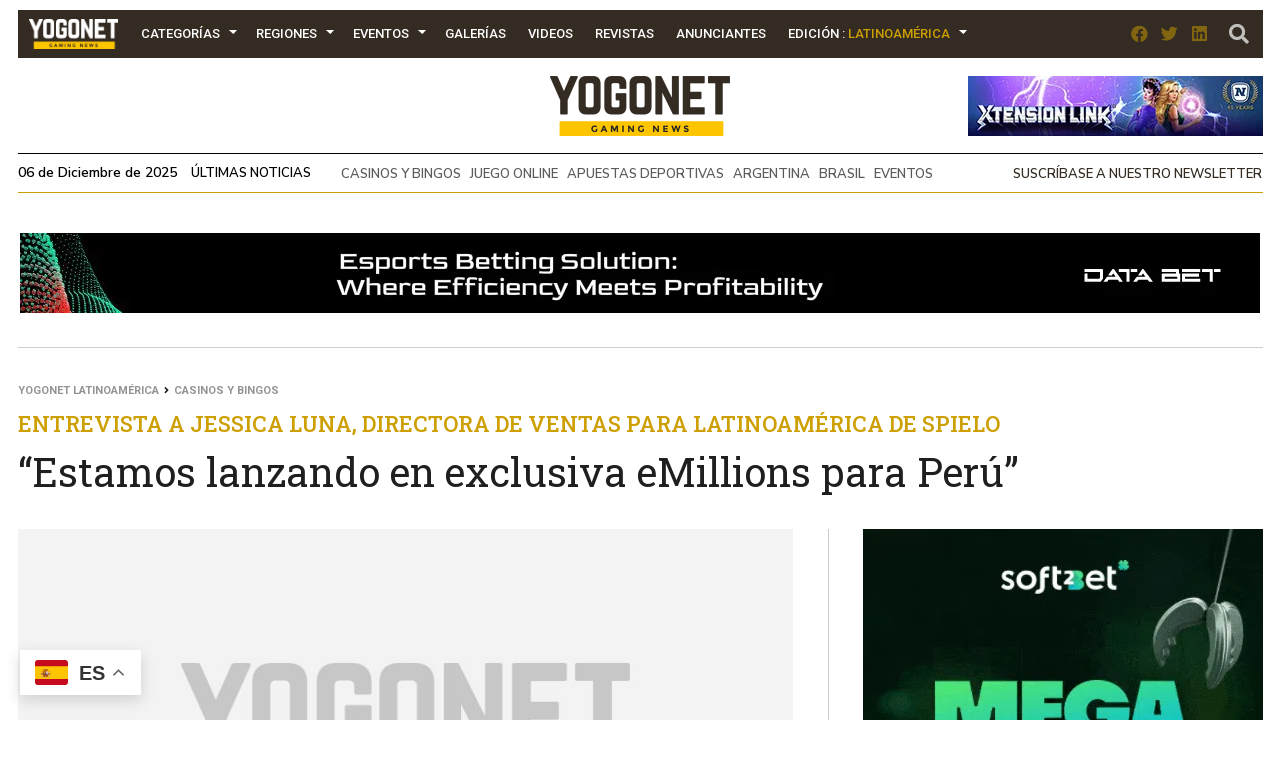

--- FILE ---
content_type: text/html; charset=UTF-8
request_url: https://www.yogonet.com/latinoamerica/noticias/2012/06/07/32640-estamos-lanzando-en-exclusiva-emillions-para-peru
body_size: 23679
content:
        <!-- HEAD -->
            
    
    <!DOCTYPE html><!--[if IE 7]><html class="ie ie7" lang="en-US"><![endif]--><!--[if IE 8]><html class="ie ie8" lang="en-US"><![endif]--><!--[if !(IE 7) | !(IE 8)  ]><!-->
        <html lang="es">
        <!--<![endif]-->
            <head>
                

    <!-- Global site tag (gtag.js) - Google Analytics -->
    <script async src="https://www.googletagmanager.com/gtag/js?id=UA-51770906-1"></script>
    <script>
    window.dataLayer = window.dataLayer || [];
    function gtag(){dataLayer.push(arguments);}
    gtag("js", new Date());

    gtag("config", "UA-51770906-1");
    </script>

                
                <meta charset="UTF-8">
                <meta name="viewport" content="width=device-width, initial-scale=1.0, user-scalable=no">
                <meta name="author" content="Yogonet">
                <meta name="theme-color" content="#CE9F00">
                <link rel="canonical" href="https://www.yogonet.com/latinoamerica/noticias/2012/06/07/32640-estamos-lanzando-en-exclusiva-emillions-para-peru"/>
                <title>“Estamos lanzando en exclusiva eMillions para Perú” | Yogonet Latinoamérica</title>
                
                <meta name="description" content="Entrevista a Jessica Luna, Directora de Ventas para Latinoamérica de Spielo">
                                
                <meta property="fb:app_id" content="1492337167736839" />
                <meta property="og:type" content="article" />
                <meta property="og:url" content="https://www.yogonet.com/latinoamerica/noticias/2012/06/07/32640-estamos-lanzando-en-exclusiva-emillions-para-peru" />
                <meta property="og:title" content="“Estamos lanzando en exclusiva eMillions para Perú” | Yogonet Latinoamérica" />
                <meta property="og:description" content="Entrevista a Jessica Luna, Directora de Ventas para Latinoamérica de Spielo" />
                <meta property="og:image" content="https://www.yogonet.com/img/sin_imagen.jpg" />


                <meta name="twitter:card" content="summary_large_image">
                <meta name="twitter:site" content="@yogonetlatam">
                <meta name="twitter:creator" content="@yogonetlatam">
                <meta name="twitter:title" content="“Estamos lanzando en exclusiva eMillions para Perú” | Yogonet Latinoamérica">
                <meta name="twitter:description" content="Entrevista a Jessica Luna, Directora de Ventas para Latinoamérica de Spielo">
                <meta name="twitter:image" content="https://www.yogonet.com/img/sin_imagen.jpg">
                <meta name="twitter:image:alt" content="“Estamos lanzando en exclusiva eMillions para Perú” | Yogonet Latinoamérica">

                <meta itemprop="name" content="“Estamos lanzando en exclusiva eMillions para Perú” | Yogonet Latinoamérica">
                <meta itemprop="description" content="Entrevista a Jessica Luna, Directora de Ventas para Latinoamérica de Spielo">
                

                <meta name="robots" content="index,follow">
                <link rel="profile" href="https://gmpg.org/xfn/11" />

                
                <!-- Favicons -->
                <link rel="apple-touch-icon" sizes="180x180" href="https://www.yogonet.com/img/favicons/apple-touch-icon.png?ver=1.2.1.37">
                <link rel="icon" type="image/png" sizes="32x32" href="https://www.yogonet.com/img/favicons/favicon-32x32.png?ver=1.2.1.37">
                <link rel="icon" type="image/png" sizes="16x16" href="https://www.yogonet.com/img/favicons/favicon-16x16.png?ver=1.2.1.37">
                <link rel="manifest" href="https://www.yogonet.com/img/favicons/manifest.json?ver=1.2.1.37">
                <link rel="mask-icon" href="https://www.yogonet.com/img/favicons/safari-pinned-tab.svg.?ver=1.2.1.37" color="#82d55b">
                <link rel="shortcut icon" href="https://www.yogonet.com/img/favicons/favicon.ico?ver=1.2.1.37">
                <meta name="msapplication-TileColor" content="#00a300">
                <meta name="msapplication-config" content="https://www.yogonet.com/img/favicons/browserconfig.xml?ver=1.2.1.37">
                <meta name="theme-color" content="#ffffff">
                <link rel="icon" href="https://www.yogonet.com/favicon.ico?ver=1.2.1.37">
                <link rel="icon" type="image/png" sizes="48x48" href="https://www.yogonet.com/img/favicons/favicon-48x48.png?ver=1.2.1.37">
                <link rel="icon" type="image/png" sizes="192x192" href="https://www.yogonet.com/img/favicons/favicon-192x192.png?ver=1.2.1.37">
                

                <!-- CSS -->
                <link rel="stylesheet" type="text/css" href="/css/estructuras.css?ver=1.2.1.37" media="screen" />
                <link rel="stylesheet" type="text/css" href="/css/estilos.css?ver=1.2.1.37" media="screen" />
                <link rel="stylesheet" type="text/css" href="/css/responsive.css?ver=1.2.1.37" media="screen" />
                <link rel="stylesheet" type="text/css" href="/css/estructuras_responsive.css?ver=1.2.1.37" media="screen" />
                
                                <!-- FONTAWESOME -->
                <link href="/fontawesome/css/all.css" rel="stylesheet">
                
                                    <!-- PHOTOSWIPE CSS -->
                    <link rel="stylesheet" type="text/css" href="/plugins/photoswipe/default-skin.min.css?ver=1.2.1.37" media="screen" />
                    <link rel="stylesheet" type="text/css" href="/plugins/photoswipe/photoswipe.min.css?ver=1.2.1.37" media="screen" />
                    
                    <!-- SWIPER CSS -->
                    <link rel="stylesheet" type="text/css" href="/plugins/swiper/swiper.min.css?ver=1.2.1.37" media="screen" />
                    <link rel="stylesheet" type="text/css" href="/plugins/swiper/swiper_custom.css?ver=1.2.1.37" media="screen" />
                      

                                
                
                                <script src="https://www.google.com/recaptcha/api.js?onload=on_recaptcha_load&render=explicit" async defer></script>
                
                
                    <script type="application/ld+json">
                        {
                        
                            
            
            
            "@context": "https://schema.org",
            "@type": "WebSite",
            "mainEntityOfPage":{
                "@type":"WebPage",
                "@id":"https://www.yogonet.com/latinoamerica/noticias/2012/06/07/32640-estamos-lanzando-en-exclusiva-emillions-para-peru"
            },
            
            "name": "“Estamos lanzando en exclusiva eMillions para Perú”",
            "url": "https://www.yogonet.com/latinoamerica/noticias/2012/06/07/32640-estamos-lanzando-en-exclusiva-emillions-para-peru",
            "description": "Entrevista a Jessica Luna, Directora de Ventas para Latinoamérica de Spielo ",
            
           
            "headline": "“Estamos lanzando en exclusiva eMillions para Perú”",
            "author": "Yogonet",
            
            "image": {
                "@type": "imageObject",
                "url": "https://www.yogonet.com/img/sin_imagen.jpg",
                "width": "800",
                "height": "470"
            }


        ,
                    "publisher": {
                        "@type": "Organization",
                        "name": "Yogonet",
                        "logo": {
                            "@type": "ImageObject",
                            "url": "https://www.yogonet.com/img/logo_central_180.png",
                            "width": "360",
                            "height": "120"
                        }
                    }
                                            }
                    </script>

                                    
            </head> 
   
           
            <!-- FIN HEAD -->
        <!-- BODY -->
        <body class="   ">
                <!-- SDK FACEBOOK -->

                <div id="fb-root"></div>
                                
            <style>
                                :root{
                    --ancho_sitio:1245px;
                    --ancho_promedio_mobile:400px;
                    --ancho_promedio_newsletter:870px;
                    --relacion_aspecto_imagenes:1.7777777;
                    --separacion_modulos:3.5rem;

                    --color_layout_1:#CE9F00;
                    --color_layout_1_light:#fbd24c;
                    --color_layout_2:#b38b00;
                    --color_layout_3:#7f6305;
                    --color_layout_4:#504730;
                    --color_layout_5:#342b22;
                    --color_layout_6:#1d1813;
                    --color_layout_7:#15110e;
                
                    --color_layout_verde_exito:#228b22;
                    --color_layout_verde_exito_light:#2ca12c;
                    --color_layout_verde_exito_dark:#1a701a;
                    --color_layout_verde_exito_darker:#104e10;

                    --color_layout_azul_activo:#0079f5;
                    --color_layout_azul_activo_light:#3c96f2;
                    --color_layout_azul_activo_dark:#036cd7;
                
                    --color_layout_rojo_error:#de3e3e;
                    --color_layout_rojo_error_light:#ef5050;
                    --color_layout_rojo_error_dark:#ca3333;
                    --color_layout_rojo_error_darker:#6f1919;
                
                    --gris_layout_1:#f1f1f1;
                    --gris_layout_2:#bdbdbd;
                    --gris_layout_3:#949494;
                    --gris_layout_4:#484848;
                    --gris_layout_5:#333333;
                    --gris_layout_6:#1F1F1F;
                    --gris_layout_lineas_separacion:#cccccc;
                }
                
            </style>
                                                            <!-- CONTENIDO -->
                    <div class="contenedor_general_estructura estructura_news " c="1764986715" e="2" p="1764986715" >
                    <div class="contenedor_modulo publicidad_al_100 " indice="0">

            <div class="modulo publicidad_al_100 " modulos_id="53" tipo="2" orden="0" estructuras_id="2">
                        <div class="slot slot_1 espacio_publicitario" slot="1" nombre="NEWS 1240x80 53-1 LA" campanas="0" campanas_mostrar="0" espacios_publicitarios_id="5" ancho="1240" alto="80" recursos_definidos="1" modulos_slot_capturas_id="28">
    
        
        </div>
                    </div>

        </div>
                <div class="contenedor_modulo header_dos_publicidades " indice="1">

            <div class="modulo header_dos_publicidades " modulos_id="2" tipo="1" orden="1" estructuras_id="2">
                        
                        <div class="header">
        <div class="contenido_header">

             
    <div class="contenedor_menu">
        <div class="boton_toggle_mobile">
            <span class="fas fa-bars"></span>
        </div>
            <div class="contenedor_items_menu">
                        <div class="item_menu transition_02    home">
                    <a href="https://www.yogonet.com/latinoamerica/" class="principal transition_02 no_select">
    
                                                    <img class="favicon_menu" src="/img/logo_min_97x32.png" alt="https://www.yogonet.com/">
                                                </a>
                                    </div>
                                <div class="item_menu transition_02 tiene_hijos   categorias">
                    <a href="javascript:void(0);" class="principal transition_02 no_select">
    
                            
                            Categorías                            
                                                </a>
                                            <div class="icono_flecha"></div>
                        <div class="contenedor_items_hijos">
                                                            <div class="item_menu hijo ">
                                    <a href="https://www.yogonet.com/latinoamerica/noticias/casinos-y-bingos/" class="transition_02 no_select">
                                        Casinos y Bingos                                    </a>
                                </div>
                                                                <div class="item_menu hijo ">
                                    <a href="https://www.yogonet.com/latinoamerica/noticias/empresas/" class="transition_02 no_select">
                                        Empresas                                    </a>
                                </div>
                                                                <div class="item_menu hijo ">
                                    <a href="https://www.yogonet.com/latinoamerica/noticias/legislacion/" class="transition_02 no_select">
                                        Legislación                                    </a>
                                </div>
                                                                <div class="item_menu hijo ">
                                    <a href="https://www.yogonet.com/latinoamerica/noticias/loterias/" class="transition_02 no_select">
                                        Loterías                                    </a>
                                </div>
                                                                <div class="item_menu hijo ">
                                    <a href="https://www.yogonet.com/latinoamerica/noticias/juego-online/" class="transition_02 no_select">
                                        Juego Online                                    </a>
                                </div>
                                                                <div class="item_menu hijo ">
                                    <a href="https://www.yogonet.com/latinoamerica/noticias/asociaciones/" class="transition_02 no_select">
                                        Asociaciones                                    </a>
                                </div>
                                                                <div class="item_menu hijo ">
                                    <a href="https://www.yogonet.com/latinoamerica/noticias/apuestas-deportivas/" class="transition_02 no_select">
                                        Apuestas Deportivas                                    </a>
                                </div>
                                                                <div class="item_menu hijo ">
                                    <a href="https://www.yogonet.com/latinoamerica/noticias/entrevistas/" class="transition_02 no_select">
                                        Entrevistas                                    </a>
                                </div>
                                                                <div class="item_menu hijo ">
                                    <a href="https://www.yogonet.com/latinoamerica/noticias/esports/" class="transition_02 no_select">
                                        eSports                                    </a>
                                </div>
                                                                <div class="item_menu hijo ">
                                    <a href="https://www.yogonet.com/latinoamerica/columnistas/" class="transition_02 no_select">
                                        Columnistas                                    </a>
                                </div>
                                                                <div class="item_menu hijo ">
                                    <a href="https://www.yogonet.com/latinoamerica/noticias/eventos/" class="transition_02 no_select">
                                        Eventos                                    </a>
                                </div>
                                                                <div class="item_menu hijo ">
                                    <a href="https://www.yogonet.com/latinoamerica/noticias/juego-ilegal/" class="transition_02 no_select">
                                        Juego Ilegal                                    </a>
                                </div>
                                                                <div class="item_menu hijo ">
                                    <a href="https://www.yogonet.com/latinoamerica/noticias/judiciales/" class="transition_02 no_select">
                                        Judiciales                                    </a>
                                </div>
                                                                <div class="item_menu hijo ">
                                    <a href="https://www.yogonet.com/latinoamerica/noticias/turf/" class="transition_02 no_select">
                                        Turf                                    </a>
                                </div>
                                                                <div class="item_menu hijo ">
                                    <a href="https://www.yogonet.com/latinoamerica/noticias/reguladores/" class="transition_02 no_select">
                                        Reguladores                                    </a>
                                </div>
                                                                <div class="item_menu hijo ">
                                    <a href="https://www.yogonet.com/latinoamerica/noticias/educacion/" class="transition_02 no_select">
                                        Educación                                    </a>
                                </div>
                                                                <div class="item_menu hijo ">
                                    <a href="https://www.yogonet.com/latinoamerica/noticias/quiniela/" class="transition_02 no_select">
                                        Quiniela                                    </a>
                                </div>
                                                        </div>
                                        </div>
                                <div class="item_menu transition_02 tiene_hijos   regiones">
                    <a href="javascript:void(0);" class="principal transition_02 no_select">
    
                            
                            Regiones                            
                                                </a>
                                            <div class="icono_flecha"></div>
                        <div class="contenedor_items_hijos">
                                                            <div class="item_menu hijo ">
                                    <a href="https://www.yogonet.com/latinoamerica/regiones/argentina/" class="transition_02 no_select">
                                        Argentina                                    </a>
                                </div>
                                                                <div class="item_menu hijo ">
                                    <a href="https://www.yogonet.com/latinoamerica/regiones/chile/" class="transition_02 no_select">
                                        Chile                                    </a>
                                </div>
                                                                <div class="item_menu hijo ">
                                    <a href="https://www.yogonet.com/latinoamerica/regiones/colombia/" class="transition_02 no_select">
                                        Colombia                                    </a>
                                </div>
                                                                <div class="item_menu hijo ">
                                    <a href="https://www.yogonet.com/latinoamerica/regiones/peru/" class="transition_02 no_select">
                                        Perú                                    </a>
                                </div>
                                                                <div class="item_menu hijo ">
                                    <a href="https://www.yogonet.com/latinoamerica/regiones/mexico/" class="transition_02 no_select">
                                        México                                    </a>
                                </div>
                                                                <div class="item_menu hijo ">
                                    <a href="https://www.yogonet.com/latinoamerica/regiones/espana/" class="transition_02 no_select">
                                        España                                    </a>
                                </div>
                                                                <div class="item_menu hijo ">
                                    <a href="https://www.yogonet.com/latinoamerica/regiones/uruguay/" class="transition_02 no_select">
                                        Uruguay                                    </a>
                                </div>
                                                                <div class="item_menu hijo ">
                                    <a href="https://www.yogonet.com/latinoamerica/regiones/brasil/" class="transition_02 no_select">
                                        Brasil                                    </a>
                                </div>
                                                                <div class="item_menu hijo separador">
                                    <a href="https://www.yogonet.com/latinoamerica/regiones/estados-unidos/" class="transition_02 no_select">
                                        Estados Unidos                                    </a>
                                </div>
                                                                <div class="item_menu hijo ">
                                    <a href="https://www.yogonet.com/latinoamerica/regiones/america-central/" class="transition_02 no_select">
                                        América Central                                    </a>
                                </div>
                                                                <div class="item_menu hijo ">
                                    <a href="https://www.yogonet.com/latinoamerica/regiones/region-andina/" class="transition_02 no_select">
                                        Región Andina                                    </a>
                                </div>
                                                                <div class="item_menu hijo ">
                                    <a href="https://www.yogonet.com/latinoamerica/regiones/europa/" class="transition_02 no_select">
                                        Europa                                    </a>
                                </div>
                                                        </div>
                                        </div>
                                <div class="item_menu transition_02 tiene_hijos   eventos">
                    <a href="javascript:void(0);" class="principal transition_02 no_select">
    
                            
                            Eventos                            
                                                </a>
                                            <div class="icono_flecha"></div>
                        <div class="contenedor_items_hijos">
                                                            <div class="item_menu hijo ">
                                    <a href="https://www.yogonet.com/latinoamerica/eventos/agenda/" class="transition_02 no_select">
                                        Agenda                                    </a>
                                </div>
                                                                <div class="item_menu hijo ">
                                    <a href="https://www.yogonet.com/latinoamerica/coberturas/" class="transition_02 no_select">
                                        Coberturas                                    </a>
                                </div>
                                                        </div>
                                        </div>
                                <div class="item_menu transition_02    galerias">
                    <a href="https://www.yogonet.com/latinoamerica/galerias/" class="principal transition_02 no_select">
    
                            
                            Galerías                            
                                                </a>
                                    </div>
                                <div class="item_menu transition_02    videos">
                    <a href="https://www.yogonet.com/latinoamerica/videos/" class="principal transition_02 no_select">
    
                            
                            Videos                            
                                                </a>
                                    </div>
                                <div class="item_menu transition_02    revistas">
                    <a href="https://www.yogonet.com/latinoamerica/revistas/" class="principal transition_02 no_select">
    
                            
                            Revistas                            
                                                </a>
                                    </div>
                                <div class="item_menu transition_02    anunciantes">
                    <a href="https://www.yogonet.com/latinoamerica/anunciantes/" class="principal transition_02 no_select">
    
                            
                            Anunciantes                            
                                                </a>
                                    </div>
                                <div class="item_menu transition_02    mediakit">
                    <a href="https://www.yogonet.com/mediakit/" class="principal transition_02 no_select">
    
                            
                            Mediakit                            
                                                </a>
                                    </div>
                                <div class="item_menu transition_02 tiene_hijos   edicion">
                    <a href="javascript:void(0);" class="principal transition_02 no_select">
    
                            
                            Edición                            
                                                            : <span class="version">Latinoamérica</span>
                                                    </a>
                                            <div class="icono_flecha"></div>
                        <div class="contenedor_items_hijos">
                                                            <div class="item_menu hijo ">
                                    <a href="https://www.yogonet.com/international/" class="transition_02 no_select">
                                        Ir a International                                    </a>
                                </div>
                                                                <div class="item_menu hijo ">
                                    <a href="https://www.yogonet.com/brasil/" class="transition_02 no_select">
                                        Ir a Brasil                                    </a>
                                </div>
                                                        </div>
                                        </div>
                        <div class="clear_both"></div>
    </div>
            <div class="clear_both"></div>
    </div>
                
            <div class="icono_heade_mobile">
                <a href="https://www.yogonet.com/latinoamerica/">
                    <img class="favicon_menu" src="/img/logo_min_97x32.png" alt="https://www.yogonet.com/">
                </a>
            </div>
            <div class="buscador_header">
                <a href="https://www.yogonet.com/latinoamerica/buscar/">
                    <span class="fas fa-search"></span>
                </a>
            </div>

                
    <div class="redes_header">
        <div class="item_redes_header">
            <a href="https://www.facebook.com/Yogonet.Latinoamerica/" rel="nofollow" target="_blank">
                <span class="fab fa-facebook"></span>
            </a>
        </div>
        <div class="item_redes_header">
            <a href="https://x.com/YogonetLatam/" rel="nofollow" target="_blank">
                <span class="fab fa-twitter"></span>
            </a>
        </div>
        <div class="item_redes_header">
            <a href="https://www.linkedin.com/company/yogonet-latinoamerica/" rel="nofollow" target="_blank">
                <span class="fab fa-linkedin"></span>
            </a>
        </div>
    </div>

    
            <div class="clear_both"></div>
        </div>
    </div>
    
                    
        
        <div class="slot espacio_publicitario slot_1" slot="1" nombre="NEWS 295x60 2-1 LA" campanas="0" campanas_mostrar="0" espacios_publicitarios_id="1" ancho="295" alto="60" recursos_definidos="1" modulos_slot_capturas_id="29">
            
        
        </div>
        <div class="slot slot_2" slot="2">
            <div class="logo"> 
                <a href="https://www.yogonet.com/latinoamerica/">
                    <img src="/img/logo_central_180.png" />
                </a>
            </div>
        </div>
        <div class="slot espacio_publicitario slot_3" slot="3" nombre="NEWS 295x60 2-3 LA" campanas="1" campanas_mostrar="1" espacios_publicitarios_id="1" ancho="295" alto="60" recursos_definidos="1" modulos_slot_capturas_id="30">
            
            
        </div>

        
        <div class="clear_both"></div>
        
        <div class="info_header">
            
            <div class="fecha_actual fuente_nunito_sans">
                06 de Diciembre de 2025 <a class="fuente_nunito_sans" href="https://www.yogonet.com/latinoamerica/ultimas-noticias/">Últimas Noticias</a>
            </div>
            <div class="contenedor_tags_destacados">
                            
    
                <a class="fuente_nunito_sans" href="https://www.yogonet.com/latinoamerica/temas/casinos-y-bingos/">
                CASINOS Y BINGOS            </a>
                        <a class="fuente_nunito_sans" href="https://www.yogonet.com/latinoamerica/temas/juego-online/">
                JUEGO ONLINE            </a>
                        <a class="fuente_nunito_sans" href="https://www.yogonet.com/latinoamerica/temas/apuestas-deportivas/">
                APUESTAS DEPORTIVAS            </a>
                        <a class="fuente_nunito_sans" href="https://www.yogonet.com/latinoamerica/temas/argentina/">
                ARGENTINA            </a>
                        <a class="fuente_nunito_sans" href="https://www.yogonet.com/latinoamerica/temas/brasil/">
                BRASIL            </a>
                        <a class="fuente_nunito_sans" href="https://www.yogonet.com/latinoamerica/temas/eventos/">
                EVENTOS            </a>
            
    
            </div>
            
            <div class="enlace_newsletter">
                <a class='fuente_nunito_sans' href='javascript:void(0)'>Suscríbase a nuestro newsletter</a>
            </div>

        </div>
                    </div>

        </div>
                <div class="contenedor_modulo publicidad_al_100 " indice="2">

            <div class="modulo publicidad_al_100 " modulos_id="56" tipo="2" orden="2" estructuras_id="2">
                        <div class="slot slot_1 espacio_publicitario" slot="1" nombre="NEWS 1240x80 56-1 LA" campanas="1" campanas_mostrar="1" espacios_publicitarios_id="5" ancho="1240" alto="80" recursos_definidos="1" modulos_slot_capturas_id="31">
    
        
        </div>
                    </div>

        </div>
                <div class="contenedor_modulo contenido_de_noticia " indice="3">

            <div class="modulo contenido_de_noticia " modulos_id="37" tipo="20" orden="3" estructuras_id="2">
                        <div class="slot contenido_fijo breadcrumb">
            <a href="https://www.yogonet.com/latinoamerica/">Yogonet Latinoamérica</a>
            <span class="fas fa-angle-right"></span>
            <a href="https://www.yogonet.com/latinoamerica/noticias/casinos-y-bingos/">Casinos y Bingos</a>      
        </div>
        
        <div class="slot contenido_fijo titulo_de_noticia">
            <div class="volanta_noticia fuente_roboto_slab">
                Entrevista a Jessica Luna, Directora de Ventas para Latinoamérica de Spielo            </div>
            <h1 class="titulo_noticia fuente_roboto_slab">
                “Estamos lanzando en exclusiva eMillions para Perú”            </h1>
        </div>
        
        <div class="slot contenido_fijo imagen_noticia">
             
        
                    <img src="https://www.yogonet.com/img/sin_imagen.jpg" onClick="window.abrir_photoswipe_detalle_noticia(0);"/>
                    
        
                     
        
        
                                
        <div class="contenedor_share_buttons">
            <!-- AddToAny BEGIN -->
            <div class="a2a_kit a2a_kit_size_32 a2a_default_style">
            <a class="a2a_button_facebook"></a>
            <a class="a2a_button_twitter"></a>
            <a class="a2a_button_linkedin"></a>
            <a class="a2a_button_reddit"></a>
            <a class="a2a_button_whatsapp"></a>
            </div>
            <!-- AddToAny END -->
        </div>
                </div>

        <div class="slot slot_1 espacio_publicitario" slot="1" nombre="NEWS 400x515 37-1 LA" campanas="2" campanas_mostrar="2" espacios_publicitarios_id="13" ancho="400" alto="515" recursos_definidos="1" modulos_slot_capturas_id="32">
            
        </div>
        
        
        <div class="clear_both"></div>

        <div class="slot slot_2 espacio_publicitario" slot="2" nombre="NEWS 1240x100 37-2 LA" campanas="3" campanas_mostrar="3" espacios_publicitarios_id="9" ancho="1240" alto="100" recursos_definidos="1" modulos_slot_capturas_id="33">
            
        </div>

        <div class="clear_both"></div>
        
        <div class="slot contenido_fijo contenido_noticia">
                                    
        <div class="fecha_detalle_noticia fuente_nunito_sans">
            07-06-2012        </div>
                                
        <div class="pais_detalle_noticia fuente_nunito_sans">
            <a href="https://www.yogonet.com/latinoamerica/paises/86-peru">
                Perú            </a>
        </div>
                                
        <div class="contenedor_tiempo_lectura fuente_nunito_sans">
            <span class="far fa-clock"></span> Tiempo de lectura <b>3:01 min</b>
        </div>
                                
        <div class="clear_both"></div>
        <div class="inner_contenido_noticia fuente_open_sans">
            (Perú, exclusivo Yogonet.com).-  “Es para nuestra empresa una responsabilidad con la industria apoyar eventos que permiten el crecimiento profesional del sector y benefician a los operadores”, aseguró Jessica Luna, Directora de Ventas para Latinoamérica de Spielo, durante una entrevista concedida a Yogonet.com, durante el primer día de CIJUEGO. Además, habló sobre el mercado peruano y las expectativas de la empresa para el futuro inmediato.
<br/><br/><p><strong>¿Cuál es la actualidad de Spielo en el mercado peruano?</strong><br />Somos una empresa que se ha reconstruido y consolidado en el último año y medio en el mercado peruano en base a nuestra consistencia, organización y sostenimiento de producto. Somos la mejor alternativa de costo-beneficio y nuestro portafolio de productos ha&nbsp; demostrado una alta rentabilidad y sostenimiento, lo cual nos sitúa como principales competidores en este mercado.<br />Nuestro gabinete Oxygen, en su modelo multijuego Diversity, es nuestra mejor carta de presentación; sumado a ello, nuestro nuevo gabinete Prodigy Vu, recientemente incluido al portafolio latinoamericano, ha comenzado a hacer lo propio.<br />Nuestras miras continúan “increscendo” y estamos potenciando nuestros recursos&nbsp; y portafolio. Hemos cambiado paradigmas a nivel comercial y apuntamos a liderar en el corto plazo nuestra apuesta por Perú.<br /><br /><strong>¿Qué productos de la empresa tienen mayor aceptación allí?</strong><br />Nuestra línea de productos del nuevo gabinete Oxygen, está encabezada por Diversity, nuestra solución de multijuegos, que proporciona una amplia gama de títulos de ratificado éxito. Las suites Brilliant Blue, Pure Purple, Royal Red, Amazing Ambar, Gambling Green, Absolute Azure y pronto Magic Marron y Sweet Sunshine, ya son las favoritas de los jugadores nacionales.<br /><br /><strong>¿Cómo influirá en el mercado de juegos peruano la implementación del sistema de control online?</strong><br />Los sistemas de administración en tiempo real tienen que tener un impacto decisivo en el mercado. Aquellos operadores que hayan elegido realmente el sistema que cubra sus necesidades con visión a futuro, tendrán una mayor ventaja operativa frente a los que no lo han hecho y simplemente han tratado de cumplir con los requisitos de la ley. El sistema, siempre que sea el adecuado y haya sido seleccionado por criterios técnicos, abaratará la operación del casino, mejorará el impacto del marketing y elevará la productividad. Un sistema que no tenga funcionalidades, además del registro de contadores y eventos, hará que la sala entre en una desventaja competitiva.<br />Por ello estoy segura de que en los próximos meses veremos el impacto real de la implementación de esta nueva herramienta. Aquellos que la entendieron como un mecanismo de control y no de administración, verán que en realidad no era así&nbsp; demandándoles mayor esfuerzo para cerrar la brecha de competencia.<br /><br /><strong>¿Qué evaluación hacen del segundo showroom que realizaron en Perú?</strong><br />Nuestro segundo showroom ha ratificado nuestra política comercial y de acercamiento a nuestro cliente.&nbsp; El evento, no sólo se ha convertido en la mejor opción comercial del 2012, sino en la insignia de la estrategia comercial de nuestra marca y la necesidad de adecuarse a la dinámica del mercado.<br />Somos una empresa con un nuevo sello que lleva como estandarte la satisfacción de su cliente. El showroom de Perú ha sido el inicio de una revolución comercial y de atención al cliente que Spielo International manejará en América Latina. Los resultados han sido extraordinarios y estamos agradecidos por la expectativa y preferencia de los operadores peruanos. Nuestro CEO, Walter Bugno, llegó especialmente para participar de esta fiesta comercial, que fue un rotundo éxito para nuestra compañía. <br /><br /><strong>¿Por qué decidieron ser sponsors de un evento como CIJUEGO?</strong><br />Consideramos que CIJUEGO es una muestra de negocios de dimensiones estándar, que cumple con el requisito de una exhibición de negocios, adicionando un porcentaje importante al tema docente. Es para nuestra empresa una responsabilidad con la industria apoyar eventos que permiten el crecimiento profesional del sector y benefician a los operadores.<br />Igualmente, el concepto de una muestra reducida por participante, en un horario confortable, con los principales protagonistas de la industria, me parecen elementos más que suficientes para garantizar la concurrencia y resultados de un evento con marca Perú.<br /><br /><strong>&nbsp;¿Cuáles son sus expectativas para este evento?</strong><br />Estamos enfocados y en campaña con nuestro nuevo gabinete Prodigy Vu, el cual tiene un portafolio de juegos stand alone con matemáticas que garantizan un alto desempeño. Estamos enfocados en consolidar la integración de nuestro nuevo gabinete a nuestra oferta comercial liderada por Diversity de Oxygen. Igualmente, estamos lanzando en exclusiva eMillions para Perú, nuestro progresivo WAP sobre Emotion y E2, el cual repotenciará la base instalada de nuestro gabinete, en un nuevo producto de alta tecnología y rentabilidad.</p>                        <script async src="https://platform.twitter.com/widgets.js" charset="utf-8"></script>

             <!-- Root element of PhotoSwipe. Must have class pswp. -->
            <div id="photoswipe_detalle_noticia" class="pswp" tabindex="-1" role="dialog" aria-hidden="true">

                <!-- Background of PhotoSwipe. 
                    It's a separate element as animating opacity is faster than rgba(). -->
                <div class="pswp__bg"></div>

                <!-- Slides wrapper with overflow:hidden. -->
                <div class="pswp__scroll-wrap">

                    <!-- Container that holds slides. 
                        PhotoSwipe keeps only 3 of them in the DOM to save memory.
                        Don't modify these 3 pswp__item elements, data is added later on. -->
                    <div class="pswp__container">
                        <div class="pswp__item"></div>
                        <div class="pswp__item"></div>
                        <div class="pswp__item"></div>
                    </div>

                    <!-- Default (PhotoSwipeUI_Default) interface on top of sliding area. Can be changed. -->
                    <div class="pswp__ui pswp__ui--hidden">

                        <div class="pswp__top-bar">

                            <!--  Controls are self-explanatory. Order can be changed. -->

                            <div class="pswp__counter"></div>

                            <button class="pswp__button pswp__button--close" title="Close (Esc)"></button>

                            <button class="pswp__button pswp__button--share" title="Share"></button>

                            <button class="pswp__button pswp__button--fs" title="Toggle fullscreen"></button>

                            <button class="pswp__button pswp__button--zoom" title="Zoom in/out"></button>

                            <!-- Preloader demo https://codepen.io/dimsemenov/pen/yyBWoR -->
                            <!-- element will get class pswp__preloader--active when preloader is running -->
                            <div class="pswp__preloader">
                                <div class="pswp__preloader__icn">
                                <div class="pswp__preloader__cut">
                                    <div class="pswp__preloader__donut"></div>
                                </div>
                                </div>
                            </div>
                        </div>

                        <div class="pswp__share-modal pswp__share-modal--hidden pswp__single-tap">
                            <div class="pswp__share-tooltip"></div> 
                        </div>

                        <button class="pswp__button pswp__button--arrow--left" title="Previous (arrow left)">
                        </button>

                        <button class="pswp__button pswp__button--arrow--right" title="Next (arrow right)">
                        </button>

                        <div class="pswp__caption">
                            <div class="pswp__caption__center"></div>
                        </div>

                    </div>

                </div>
                <script>
                    var photoswipe_items_detalle_noticia = [{"src":"https:\/\/www.yogonet.com\/img\/sin_imagen.jpg","msrc":"https:\/\/www.yogonet.com\/img\/sin_imagen.jpg","w":1920,"h":1080,"title":null}];
            

                    var pswpElement_detalle_noticia = document.getElementById('photoswipe_detalle_noticia');

                </script>

            </div>
        </div>
                                            
        </div>

        <div class="contenedor_espacios_side_noticia">
            <div class="slot slot_3 espacio_publicitario" slot="3" nombre="NEWS 400x200 37-3 LA" campanas="3" campanas_mostrar="3" espacios_publicitarios_id="4" ancho="400" alto="200" recursos_definidos="1" modulos_slot_capturas_id="34">
                
            </div>

            <div class="slot slot_4 espacio_publicitario" slot="4" nombre="NEWS 400x200 37-4 LA" campanas="3" campanas_mostrar="3" espacios_publicitarios_id="4" ancho="400" alto="200" recursos_definidos="1" modulos_slot_capturas_id="35">
               
            </div>

            <div class="slot slot_5 espacio_publicitario" slot="5" nombre="NEWS 400x200 37-5 LA" campanas="2" campanas_mostrar="2" espacios_publicitarios_id="4" ancho="400" alto="200" recursos_definidos="1" modulos_slot_capturas_id="36">
                
            </div>

            <div class="slot slot_6 espacio_publicitario" slot="6" nombre="NEWS 400x200 37-6 LA" campanas="2" campanas_mostrar="2" espacios_publicitarios_id="4" ancho="400" alto="200" recursos_definidos="1" modulos_slot_capturas_id="37">
                
            </div>

            <div class="slot slot_8 espacio_publicitario" slot="8" nombre="NEWS 400x200 37-8 LA" campanas="2" campanas_mostrar="2" espacios_publicitarios_id="4" ancho="400" alto="200" recursos_definidos="1" modulos_slot_capturas_id="">
                
            </div>
        </div>
        
        <div class="clear_both"></div>
        
        <div class="slot slot_7 espacio_publicitario" slot="7" nombre="NEWS 1240x300 37-7 LA" campanas="2" campanas_mostrar="1" espacios_publicitarios_id="15" ancho="1240" alto="300" recursos_definidos="1" modulos_slot_capturas_id="38">
            
        </div>
        
        <div class="contenedor_herramientas_noticia">

                        
        <div class="contenedor_tags_noticia">
            <div class="titulo_tags_noticia">
                <span class="fas fa-tags"></span> Temas relacionados:
            </div>
            <div class="tags_noticia">
                                        <div class="item_tag_noticia">
                            <a href="https://www.yogonet.com/latinoamerica/temas/casinos-y-bingos/">
                                Casinos Y Bingos                            </a>
                        </div>
                                                <div class="item_tag_noticia">
                            <a href="https://www.yogonet.com/latinoamerica/temas/legislacion/">
                                Legislación                            </a>
                        </div>
                                                <div class="item_tag_noticia">
                            <a href="https://www.yogonet.com/latinoamerica/temas/juego-online/">
                                Juego Online                            </a>
                        </div>
                                                <div class="item_tag_noticia">
                            <a href="https://www.yogonet.com/latinoamerica/temas/entrevistas/">
                                Entrevistas                            </a>
                        </div>
                                        
            </div>
        </div>
                               
        <div class="contenedor_general_comentarios_facebook">
            
            <div class="boton_dejar_comentario">
                <span class="fas fa-comment"></span> Deje un comentario            </div>
            <div class="contenedor_comentarios_facebook" id="contenedor_comentarios_facebook">
                <div class="fb-comments" data-href="https://www.yogonet.com/latinoamerica/noticias/2012/06/07/32640-" data-width="100%" data-numposts="5" data-colorscheme="light"></div>
            </div>
        </div>
                      
    <div class="contenedor_formulario_suscripcion_newsletter">
        <form id="formulario_suscripcion_newsletter_muestra" class="formulario_suscripcion_newsletter paso_1" >
            <div class="titulo_descripcion_formulario_suscripcion_newsletter">

                                    <div class="titulo_formulario_suscripcion_newsletter fuente_exo_2">
                        Suscríbase a nuestro newsletter    
                    </div>
    
                    <div class="descripcion_formulario_suscripcion_newsletter fuente_exo_2">
                        Ingrese su email para recibir las últimas novedades                    </div>
                    
                
                
            </div>
            <div class="input_formulario_suscripcion_newsletter">
                                <input type="text" name="newsletter_email_muestra" id="newsletter_email_muestra" placeholder="Email" required>
                            </div>
                        <div class="disclaimer_suscripcion_newsletter">
                Al introducir su dirección de email, acepta las <a href='https://www.yogonet.com/latinoamerica/terminos-y-condiciones/' target='_blank'>Condiciones de uso</a> y la <a href='https://www.yogonet.com/latinoamerica/politicas-de-privacidad/' target='_blank'>Políticas de Privacidad</a> de Yogonet. Entiende que Yogonet puede utilizar su dirección para enviar actualizaciones y correos electrónicos de marketing. Utilice el enlace de <a href='https://www.yogonet.com/latinoamerica/newsletter/cancelar-suscripcion/' target='_blank'>Cancelar suscripción</a> de dichos emails para darse de baja en cualquier momento.            </div>
            <div class="botonera_formulario_suscripcion_newsletter ">
                <button type="button" class="boton_cerrar">
                    Cerrar                </button>

                <button type="submit">
                    Registrarme                </button>

        
                <a class="cancelar_suscripcion" href="https://www.yogonet.com/latinoamerica/newsletter/cancelar-suscripcion/">
                    Cancelar suscripción                </a>

            </div>
                        
        </form>
    </div>  
    <script>
                    
    </script>        
            </div>
        
                   
        <div class="contenedor_noticias_relacionadas ">
            
            
            <div class="modulo">
                
                <div class="slot titulo_separador fuente_dm_serif_text mb0">
                    NOTICIAS RELACIONADAS                </div>

            </div>
            
            <div class="contenedor_modulo tres_noticias_33">
                <div class="modulo tres_noticias_33">

                                                <div class="item_noticias_relacionadas slot noticia relacionada cargada ">
                                        <div class="contenedor_dato_modulo ">
            <div class="volanta_titulo">
                <div class="volanta fuente_roboto_slab">
                    PRECIO BASE DE USD 3,4 MILLONES                </div>
                
                <h2 class="titulo fuente_roboto_slab">
                    <a href="https://www.yogonet.com/latinoamerica/noticias/2025/12/05/106869-argentina-aprueban-la-venta-del-casino-de-necochea-mediante-una-subasta-publica" target="_self">
                        Argentina: Aprueban la venta del Casino de Necochea mediante una subasta pública                    </a>
                </h2>

            </div>
            
            <div class="imagen">
                <a href="https://www.yogonet.com/latinoamerica/noticias/2025/12/05/106869-argentina-aprueban-la-venta-del-casino-de-necochea-mediante-una-subasta-publica" target="_self">
                                        <img src="https://imagenesyogonet.b-cdn.net/data/imagenes/2022/05/05/45426/1651769651-complejo-casino-necochea-03.jpg" loading="lazy" >
                </a>
            </div>
        
                    </div>
                                    </div>
                                                        <div class="item_noticias_relacionadas slot noticia relacionada cargada ">
                                        <div class="contenedor_dato_modulo ">
            <div class="volanta_titulo">
                <div class="volanta fuente_roboto_slab">
                    INVESTIGACIÓN POR LAVADO DE DINERO                </div>
                
                <h2 class="titulo fuente_roboto_slab">
                    <a href="https://www.yogonet.com/latinoamerica/noticias/2025/12/03/106847-mexico-el-gobierno-impugnara-la-resolucion-judicial-que-permite-la-reapertura-los-casinos-clausurados" target="_self">
                        México: El gobierno impugnará la resolución judicial que permite la reapertura los casinos clausurados                    </a>
                </h2>

            </div>
            
            <div class="imagen">
                <a href="https://www.yogonet.com/latinoamerica/noticias/2025/12/03/106847-mexico-el-gobierno-impugnara-la-resolucion-judicial-que-permite-la-reapertura-los-casinos-clausurados" target="_self">
                                        <img src="https://imagenesyogonet.b-cdn.net/data/imagenes/2024/12/13/70866/1734092111-claudia-sheinbaum-presidente-mexico-02.jpg" loading="lazy" >
                </a>
            </div>
        
                    </div>
                                    </div>
                                                        <div class="item_noticias_relacionadas slot noticia relacionada cargada ultimo">
                                        <div class="contenedor_dato_modulo ">
            <div class="volanta_titulo">
                <div class="volanta fuente_roboto_slab">
                    EXPANSIÓN EN LATAM                </div>
                
                <h2 class="titulo fuente_roboto_slab">
                    <a href="https://www.yogonet.com/latinoamerica/noticias/2025/12/03/106842-pragmatic-play-sella-un-acuerdo-con-el-operador-peruano-loterias-torito" target="_self">
                        Pragmatic Play sella un acuerdo con el operador peruano Loterías Torito                    </a>
                </h2>

            </div>
            
            <div class="imagen">
                <a href="https://www.yogonet.com/latinoamerica/noticias/2025/12/03/106842-pragmatic-play-sella-un-acuerdo-con-el-operador-peruano-loterias-torito" target="_self">
                                        <img src="https://imagenesyogonet.b-cdn.net/data/imagenes/2025/12/02/82159/1764679273-pragmatic-play-loterias-torito-peru-latam.jpg" loading="lazy" >
                </a>
            </div>
        
                    </div>
                                    </div>
                                
                    
                </div>
            </div>
        </div>
        
    

                    </div>

        </div>
                <div class="contenedor_modulo titulo_noticias_mas_leidas_publicidad_medio " indice="4">

            <div class="modulo titulo_noticias_mas_leidas_publicidad_medio " modulos_id="394" tipo="36" orden="4" estructuras_id="2">
                        
        <div class="slot slot_1 titulo_separador fuente_dm_serif_text" slot="1">
            NOTICIAS MÁS LEÍDAS        </div>

        <div class="contenedor_estructural nivel_1">

            
            
                                       
        <div class="item_noticias_mas_leidas slot slot_2 noticia cargada ">
            <div class="numero_puesto_item_noticias_mas_leidas">
                Nº 1            </div>
                    <div class="contenedor_dato_modulo ">

            <div class="imagen">
                <a href="https://www.yogonet.com/latinoamerica/noticias/2025/11/26/106749-argentina-modifica-el-regimen-de-impuestos-para-las-empresas-de-apuestas-online" target="_self">
                                        <img src="https://imagenesyogonet.b-cdn.net/data/imagenes/2018/01/29/17082/1625230982-argentina-juego-online-generica.jpg" loading="lazy" >
                </a>
            </div>
            <div class="volanta_titulo">
                
                <div class="volanta fuente_roboto_slab">
                    Cambios normativos                </div>
                <h2 class="titulo fuente_roboto_slab">
                    <a href="https://www.yogonet.com/latinoamerica/noticias/2025/11/26/106749-argentina-modifica-el-regimen-de-impuestos-para-las-empresas-de-apuestas-online" target="_self">
                        Argentina modifica el régimen de impuestos para las empresas de apuestas online                    </a>
                </h2>
                
            </div>
                    </div>
                </div>
        
                                           
        <div class="item_noticias_mas_leidas slot slot_3 noticia cargada ">
            <div class="numero_puesto_item_noticias_mas_leidas">
                Nº 2            </div>
                    <div class="contenedor_dato_modulo ">

            <div class="imagen">
                <a href="https://www.yogonet.com/latinoamerica/noticias/2025/11/26/106750-la-provincia-de-buenos-aires-buscara-modernizar-y-fortalecer-la-actividad-de-sus-casinos" target="_self">
                                        <img src="https://imagenesyogonet.b-cdn.net/data/imagenes/2025/11/25/81933/1764074498-juan-vernengo-iplyc-provincia-buenos-aires.jpg" loading="lazy" >
                </a>
            </div>
            <div class="volanta_titulo">
                
                <div class="volanta fuente_roboto_slab">
                    Declaraciones del Director Provincial de Hipódromos y Casinos                </div>
                <h2 class="titulo fuente_roboto_slab">
                    <a href="https://www.yogonet.com/latinoamerica/noticias/2025/11/26/106750-la-provincia-de-buenos-aires-buscara-modernizar-y-fortalecer-la-actividad-de-sus-casinos" target="_self">
                        La provincia de Buenos Aires buscará modernizar y fortalecer la actividad de sus casinos                    </a>
                </h2>
                
            </div>
                    </div>
                </div>
        
                            
            
            <div class="slot slot_4 espacio_publicitario" slot="4" nombre="NEWS 232x270 394-4 LA" campanas="1" campanas_mostrar="1" espacios_publicitarios_id="3" ancho="232" alto="270" recursos_definidos="1" modulos_slot_capturas_id="">
                
            </div>

            
                                       
        <div class="item_noticias_mas_leidas slot slot_5 noticia cargada ">
            <div class="numero_puesto_item_noticias_mas_leidas">
                Nº 3            </div>
                    <div class="contenedor_dato_modulo ">

            <div class="imagen">
                <a href="https://www.yogonet.com/latinoamerica/noticias/2025/11/28/106804-el-congreso-debatira-cambios-a-la-ley-que-regula-el-juego-online-con-miras-a-modificar-la-aplicacion-del-isc" target="_self">
                                        <img src="https://imagenesyogonet.b-cdn.net/data/imagenes/2025/06/13/76507/1749818744-congreso-peru-pleno-generica.jpg" loading="lazy" >
                </a>
            </div>
            <div class="volanta_titulo">
                
                <div class="volanta fuente_roboto_slab">
                    Perú                </div>
                <h2 class="titulo fuente_roboto_slab">
                    <a href="https://www.yogonet.com/latinoamerica/noticias/2025/11/28/106804-el-congreso-debatira-cambios-a-la-ley-que-regula-el-juego-online-con-miras-a-modificar-la-aplicacion-del-isc" target="_self">
                        El Congreso debatirá cambios a la ley que regula el juego online con miras a modificar la aplicación del ISC                    </a>
                </h2>
                
            </div>
                    </div>
                </div>
        
                                           
        <div class="item_noticias_mas_leidas slot slot_6 noticia cargada ">
            <div class="numero_puesto_item_noticias_mas_leidas">
                Nº 4            </div>
                    <div class="contenedor_dato_modulo ">

            <div class="imagen">
                <a href="https://www.yogonet.com/latinoamerica/noticias/2025/11/27/106784-brasil-cerrara-2025-como-el-quinto-mayor-mercado-de-apuestas-del-mundo" target="_self">
                                        <img src="https://imagenesyogonet.b-cdn.net/data/imagenes/2020/01/13/29710/1625344503-apuestas-deportivas-online-brasil-generica.jpg" loading="lazy" >
                </a>
            </div>
            <div class="volanta_titulo">
                
                <div class="volanta fuente_roboto_slab">
                    Según la consultora Regulus Partners                </div>
                <h2 class="titulo fuente_roboto_slab">
                    <a href="https://www.yogonet.com/latinoamerica/noticias/2025/11/27/106784-brasil-cerrara-2025-como-el-quinto-mayor-mercado-de-apuestas-del-mundo" target="_self">
                        Brasil cerrará 2025 como el quinto mayor mercado de apuestas del mundo                    </a>
                </h2>
                
            </div>
                    </div>
                </div>
        
                        </div>

        
                    </div>

        </div>
                <div class="contenedor_modulo publicidad_al_100 " indice="5">

            <div class="modulo publicidad_al_100 " modulos_id="396" tipo="2" orden="5" estructuras_id="2">
                        <div class="slot slot_1 espacio_publicitario" slot="1" nombre="NEWS 1240x80 396-1 LA" campanas="1" campanas_mostrar="1" espacios_publicitarios_id="5" ancho="1240" alto="80" recursos_definidos="1" modulos_slot_capturas_id="146">
    
        
        </div>
                    </div>

        </div>
                <div class="contenedor_modulo titulo_cuatro_noticias_20_publicidad_medio " indice="6">

            <div class="modulo titulo_cuatro_noticias_20_publicidad_medio " modulos_id="41" tipo="13" orden="6" estructuras_id="2">
                        
        <div class="slot slot_1 titulo_separador fuente_dm_serif_text" slot="1">
            JUEGO ONLINE        </div>
        <div class="contenedor_estructural nivel_1">

            <div class="slot slot_2 noticia cargada" slot="2" data="*_CATEGORIA=4">
                        <div class="contenedor_dato_modulo ">

            <div class="imagen">
                <a href="https://www.yogonet.com/latinoamerica/noticias/2025/12/08/106861-amusnet-revela-los-secretos-del-antiguo-egipto-en-su-nuevo-juego-eye-of-ra-roulette-2000x" target="_self">
                                        <img src="https://imagenesyogonet.b-cdn.net/data/imagenes/2025/12/03/82247/1764780426-amusnet-eye-or-ra-roulette-2000x.jpg" loading="lazy" >
                </a>
            </div>
            <div class="volanta_titulo">
                
                <div class="volanta fuente_roboto_slab">
                    Live Casino                </div>
                <h2 class="titulo fuente_roboto_slab">
                    <a href="https://www.yogonet.com/latinoamerica/noticias/2025/12/08/106861-amusnet-revela-los-secretos-del-antiguo-egipto-en-su-nuevo-juego-eye-of-ra-roulette-2000x" target="_self">
                        Amusnet revela los secretos del Antiguo Egipto en su nuevo juego Eye of Ra Roulette 2000x                    </a>
                </h2>
                
            </div>
                    </div>
        
            </div>
            
            <div class="slot slot_3 noticia cargada" slot="3" data="*_CATEGORIA=4">
                        <div class="contenedor_dato_modulo ">

            <div class="imagen">
                <a href="https://www.yogonet.com/latinoamerica/noticias/2025/12/05/106859-amusnet-presenta-100-golden-coins-reels-fishing-la-nueva-entrega-de-su-aventura-de-pesca" target="_self">
                                        <img src="https://imagenesyogonet.b-cdn.net/data/imagenes/2025/12/03/82244/1764780425-amusnet-100-golden-coins-reel-fishing.jpg" loading="lazy" >
                </a>
            </div>
            <div class="volanta_titulo">
                
                <div class="volanta fuente_roboto_slab">
                    100 líneas de pago                </div>
                <h2 class="titulo fuente_roboto_slab">
                    <a href="https://www.yogonet.com/latinoamerica/noticias/2025/12/05/106859-amusnet-presenta-100-golden-coins-reels-fishing-la-nueva-entrega-de-su-aventura-de-pesca" target="_self">
                        Amusnet presenta 100 Golden Coins: Reels Fishing, la nueva entrega de su aventura de pesca                    </a>
                </h2>
                
            </div>
                    </div>
        
            </div>
            
            <div class="slot slot_4 espacio_publicitario" slot="4" nombre="NEWS 232x270 41-4 LA" campanas="1" campanas_mostrar="0" espacios_publicitarios_id="3" ancho="232" alto="270" recursos_definidos="1" modulos_slot_capturas_id="39">
                
            </div>

            <div class="slot slot_5 noticia cargada" slot="5" data="*_CATEGORIA=4">
                        <div class="contenedor_dato_modulo ">

            <div class="imagen">
                <a href="https://www.yogonet.com/latinoamerica/noticias/2025/12/05/106874-playn-go-promete-un-epico-choque-entre-dioses-egipcios-en-su-nuevo-juego-ras-reckoning" target="_self">
                                        <img src="https://imagenesyogonet.b-cdn.net/data/imagenes/2025/12/04/82276/1764856030-play-n-go-ras-reckoning.jpg" loading="lazy" >
                </a>
            </div>
            <div class="volanta_titulo">
                
                <div class="volanta fuente_roboto_slab">
                    Slot online 6x5                </div>
                <h2 class="titulo fuente_roboto_slab">
                    <a href="https://www.yogonet.com/latinoamerica/noticias/2025/12/05/106874-playn-go-promete-un-epico-choque-entre-dioses-egipcios-en-su-nuevo-juego-ras-reckoning" target="_self">
                        Play’n GO promete un épico choque entre dioses egipcios en su nuevo juego Ra’s Reckoning                    </a>
                </h2>
                
            </div>
                    </div>
        
            </div>
            
            <div class="slot slot_6 noticia cargada" slot="6" data="*_CATEGORIA=4">
                        <div class="contenedor_dato_modulo ">

            <div class="imagen">
                <a href="https://www.yogonet.com/latinoamerica/noticias/2025/12/04/106856-amusnet-combina-simbolos-clasicos-de-dados-con-una-serie-de-funciones-modernas-en-100-bulky-dice" target="_self">
                                        <img src="https://imagenesyogonet.b-cdn.net/data/imagenes/2025/12/03/82246/1764780426-amusnet-100-bulky-dice.jpg" loading="lazy" >
                </a>
            </div>
            <div class="volanta_titulo">
                
                <div class="volanta fuente_roboto_slab">
                    100 líneas de pago fijas                </div>
                <h2 class="titulo fuente_roboto_slab">
                    <a href="https://www.yogonet.com/latinoamerica/noticias/2025/12/04/106856-amusnet-combina-simbolos-clasicos-de-dados-con-una-serie-de-funciones-modernas-en-100-bulky-dice" target="_self">
                        Amusnet combina símbolos clásicos de dados con una serie de funciones modernas en 100 Bulky Dice                    </a>
                </h2>
                
            </div>
                    </div>
        
            </div>
        </div>

                    </div>

        </div>
                <div class="contenedor_modulo titulo_cuatro_noticias_20_publicidad_final " indice="7">

            <div class="modulo titulo_cuatro_noticias_20_publicidad_final " modulos_id="43" tipo="14" orden="7" estructuras_id="2">
                        
    
        <div class="slot slot_1 titulo_separador fuente_dm_serif_text" slot="1">
            EMPRESAS        </div>
        <div class="contenedor_estructural nivel_1">

            <div class="slot slot_2 noticia cargada" slot="2" data="*_CATEGORIA=3">
                        <div class="contenedor_dato_modulo ">

            <div class="imagen">
                <a href="https://www.yogonet.com/latinoamerica/noticias/2025/12/05/106876-fast-track-gana-el-premio-egr-latam-como-socio-de-adquisicion-y-retencion" target="_self">
                                        <img src="https://imagenesyogonet.b-cdn.net/data/imagenes/2025/12/04/82282/1764856454-fast-track-ganador-egr-latam-awards-2025-01.jpg" loading="lazy" >
                </a>
            </div>
            <div class="volanta_titulo">
                
                <div class="volanta fuente_roboto_slab">
                    POR SU ECOSISTEMA DE ENGAGEMENT                </div>
                <h2 class="titulo fuente_roboto_slab">
                    <a href="https://www.yogonet.com/latinoamerica/noticias/2025/12/05/106876-fast-track-gana-el-premio-egr-latam-como-socio-de-adquisicion-y-retencion" target="_self">
                        Fast Track gana el premio EGR LatAm como Socio de Adquisición y Retención                    </a>
                </h2>
                
            </div>
                    </div>
        
            </div>
            
            <div class="slot slot_3 noticia cargada" slot="3" data="*_CATEGORIA=3">
                        <div class="contenedor_dato_modulo ">

            <div class="imagen">
                <a href="https://www.yogonet.com/latinoamerica/noticias/2025/12/05/106885-argentina-desbaratan-una-banda-que-promovia-juegos-de-azar-ilegales-en-salta" target="_self">
                                        <img src="https://imagenesyogonet.b-cdn.net/data/imagenes/2025/12/05/82308/1764938665-operativo-las-lajitas-salta-juego-ilegal-01.jpg" loading="lazy" >
                </a>
            </div>
            <div class="volanta_titulo">
                
                <div class="volanta fuente_roboto_slab">
                    LOCALIDAD DE LAS LAJITAS                </div>
                <h2 class="titulo fuente_roboto_slab">
                    <a href="https://www.yogonet.com/latinoamerica/noticias/2025/12/05/106885-argentina-desbaratan-una-banda-que-promovia-juegos-de-azar-ilegales-en-salta" target="_self">
                        Argentina: Desbaratan una banda que promovía juegos de azar ilegales en Salta                    </a>
                </h2>
                
            </div>
                    </div>
        
            </div>
            
            
            <div class="slot slot_4 noticia cargada" slot="4" data="*_CATEGORIA=3">
                        <div class="contenedor_dato_modulo ">

            <div class="imagen">
                <a href="https://www.yogonet.com/latinoamerica/noticias/2025/12/05/106877-igt-anuncia-el-nombramiento-de-hector-fernandez-como-nuevo-ceo" target="_self">
                                        <img src="https://imagenesyogonet.b-cdn.net/data/imagenes/2025/12/04/82283/1764857195-hector-fernandez-ceo-igt.jpg" loading="lazy" >
                </a>
            </div>
            <div class="volanta_titulo">
                
                <div class="volanta fuente_roboto_slab">
                    NUEVA ETAPA DE LIDERAZGO                </div>
                <h2 class="titulo fuente_roboto_slab">
                    <a href="https://www.yogonet.com/latinoamerica/noticias/2025/12/05/106877-igt-anuncia-el-nombramiento-de-hector-fernandez-como-nuevo-ceo" target="_self">
                        IGT anuncia el nombramiento de Héctor Fernández como nuevo CEO                    </a>
                </h2>
                
            </div>
                    </div>
        
            </div>
            
            <div class="slot slot_5 noticia cargada" slot="5" data="*_CATEGORIA=3">
                        <div class="contenedor_dato_modulo ">

            <div class="imagen">
                <a href="https://www.yogonet.com/latinoamerica/noticias/2025/12/05/106860-novomatic-destacara-xtension-link-y-su-nueva-generacion-de-gaming-en-ice-2026" target="_self">
                                        <img src="https://imagenesyogonet.b-cdn.net/data/imagenes/2025/12/03/82222/1764766695-novomatic-ice-barcelona-2026.jpg" loading="lazy" >
                </a>
            </div>
            <div class="volanta_titulo">
                
                <div class="volanta fuente_roboto_slab">
                    JUEGOS PROGRESIVOS MULTIFUNCIÓN                </div>
                <h2 class="titulo fuente_roboto_slab">
                    <a href="https://www.yogonet.com/latinoamerica/noticias/2025/12/05/106860-novomatic-destacara-xtension-link-y-su-nueva-generacion-de-gaming-en-ice-2026" target="_self">
                        NOVOMATIC destacará XTENSION LINK y su nueva generación de gaming en ICE 2026                    </a>
                </h2>
                
            </div>
                    </div>
        
            </div>

            <div class="slot slot_6 espacio_publicitario" slot="6" nombre="NEWS 232x270 43-6 LA" campanas="1" campanas_mostrar="0" espacios_publicitarios_id="3" ancho="232" alto="270" recursos_definidos="1" modulos_slot_capturas_id="40">
                
            </div>
        </div>


                    </div>

        </div>
                <div class="contenedor_modulo titulo_cuatro_noticias " indice="8">

            <div class="modulo titulo_cuatro_noticias " modulos_id="64" tipo="11" orden="8" estructuras_id="2">
                        
    
        <div class="slot slot_1 titulo_separador fuente_dm_serif_text" slot="1">
            ARGENTINA        </div>
        <div class="contenedor_estructural nivel_1">

            <div class="slot slot_2 noticia cargada" slot="2" data="*_PAIS=5">
                        <div class="contenedor_dato_modulo ">

            <div class="imagen">
                <a href="https://www.yogonet.com/latinoamerica/noticias/2025/12/05/106869-argentina-aprueban-la-venta-del-casino-de-necochea-mediante-una-subasta-publica" target="_self">
                                        <img src="https://imagenesyogonet.b-cdn.net/data/imagenes/2022/05/05/45426/1651769651-complejo-casino-necochea-03.jpg" loading="lazy" >
                </a>
            </div>
            <h2 class="titulo fuente_roboto_slab">
                <a href="https://www.yogonet.com/latinoamerica/noticias/2025/12/05/106869-argentina-aprueban-la-venta-del-casino-de-necochea-mediante-una-subasta-publica" target="_self">
                    Argentina: Aprueban la venta del Casino de Necochea mediante una subasta pública                </a>
            </h2>
                    </div>
        
            </div>
            <div class="slot slot_3 noticia cargada" slot="3" data="*_PAIS=5">
                        <div class="contenedor_dato_modulo ">

            <div class="imagen">
                <a href="https://www.yogonet.com/latinoamerica/noticias/2025/12/05/106884-el-gobernador-de-santa-fe-pide-autorizacion-para-licitar-las-apuestas-deportivas-online" target="_self">
                                        <img src="https://imagenesyogonet.b-cdn.net/data/imagenes/2025/09/10/79407/1757509739-camara-diputados-santa-fe-argentina.jpg" loading="lazy" >
                </a>
            </div>
            <h2 class="titulo fuente_roboto_slab">
                <a href="https://www.yogonet.com/latinoamerica/noticias/2025/12/05/106884-el-gobernador-de-santa-fe-pide-autorizacion-para-licitar-las-apuestas-deportivas-online" target="_self">
                    El gobernador de Santa Fe pide autorización para licitar las apuestas deportivas online                </a>
            </h2>
                    </div>
        
            </div>
            <div class="slot slot_4 noticia cargada" slot="4" data="*_PAIS=5">
                        <div class="contenedor_dato_modulo ">

            <div class="imagen">
                <a href="https://www.yogonet.com/latinoamerica/noticias/2025/12/04/106845-cibelae-refuerza-su-compromiso-con-el-juego-responsable-a-traves-de-divulgacion-de-aprendizajes-y-una-campana" target="_self">
                                        <img src="https://imagenesyogonet.b-cdn.net/data/imagenes/2025/12/02/82201/1764694463-cibelae-reunion-juego-responsable.jpg" loading="lazy" >
                </a>
            </div>
            <h2 class="titulo fuente_roboto_slab">
                <a href="https://www.yogonet.com/latinoamerica/noticias/2025/12/04/106845-cibelae-refuerza-su-compromiso-con-el-juego-responsable-a-traves-de-divulgacion-de-aprendizajes-y-una-campana" target="_self">
                    Cibelae refuerza su compromiso con el juego responsable a través de divulgación de aprendizajes y una campaña                </a>
            </h2>
                    </div>
        
            </div>
            <div class="slot slot_5 noticia cargada" slot="5" data="*_PAIS=5">
                        <div class="contenedor_dato_modulo ">

            <div class="imagen">
                <a href="https://www.yogonet.com/latinoamerica/noticias/2025/12/04/106854-lotba-convoca-a-una-nueva-charla-para-concientizar-sobre-adicciones-y-juego-responsable" target="_self">
                                        <img src="https://imagenesyogonet.b-cdn.net/data/imagenes/2025/12/03/82248/1764780722-lotba-charla-conversaciones-que-transforman.jpg" loading="lazy" >
                </a>
            </div>
            <h2 class="titulo fuente_roboto_slab">
                <a href="https://www.yogonet.com/latinoamerica/noticias/2025/12/04/106854-lotba-convoca-a-una-nueva-charla-para-concientizar-sobre-adicciones-y-juego-responsable" target="_self">
                    LOTBA convoca a una nueva charla para concientizar sobre adicciones y juego responsable                </a>
            </h2>
                    </div>
        
            </div>
            
        </div>

                    </div>

        </div>
                <div class="contenedor_modulo publicidad_25_titulo_eventos_75 " indice="9">

            <div class="modulo publicidad_25_titulo_eventos_75 " modulos_id="67" tipo="16" orden="9" estructuras_id="2">
                        
        <div class="slot slot_1 espacio_publicitario" slot="1" nombre="NEWS 340x480 67-1 LA" campanas="1" campanas_mostrar="0" espacios_publicitarios_id="6" ancho="340" alto="480" recursos_definidos="1" modulos_slot_capturas_id="41">
            
        </div>
    
        <div class="contenedor_estructural nivel_1">

            <div class="slot slot_2 titulo_separador fuente_dm_serif_text" slot="2">
                EVENTOS            </div>
            <div class="slot slot_3 especial" slot="3">
                                               
        <div class="contenedor_carousel_eventos">
            <div class="herramientas_carousel_eventos">
                <div class="item_herramientas_carousel_eventos izquierda desactivado" direccion="derecha">
                    <span class="fas fa-angle-left"></span>
                </div>
                <div class="item_herramientas_carousel_eventos derecha" direccion="izquierda">
                    <span class="fas fa-angle-right"></span>
                </div>
            </div>
            <div class="visor_items_carousel_eventos">

                <div class="contenedor_items_carousel_eventos transition_03" offset="0">
                                
        <div class="item_evento " indice="0">
            <div class="destacado_label">
                Destacado            </div>
            <div class="ribbon">
                <span>
                    <i class="fas fa-star"></i>
                    <i class="fas fa-star"></i>
                    <i class="fas fa-star"></i>
                    <i class="fas fa-star"></i>
                    <i class="fas fa-star"></i>
                </span>
            </div>

            <div class="imagen_evento" style="background-image: url('https://imagenesyogonet.b-cdn.net/data/imagenes/2025/07/16/77591/1752687247-g2e-asia-philippines-2025.jpg');">
                <a href="https://www.g2easiaphilippines.com/?utm_source=yogonetgamingnews&utm_medium=baner" rel="nofollow" target="_blank">    
                </a>
            </div>
            <h2 class="denominacion_evento">
                G2E Asia Philippines 2025            </h2>
            <div class="info_evento">

                <div class="dato_info_evento fechas">
                    <span class="far fa-calendar"></span> 10 DIC 25 / 11 DIC 25                </div>
                
                <div class="dato_info_evento tipo_ubicacion">
                    <span class="fas fa-user-friends icono_tipo"></span> Presencial  <span class="fas fa-map-marker-alt icono_ubicacion"></span> Marriott Grand Ballroom, Manilla Marriott Hotel, Philippines                </div>

                <div class="dato_info_evento enlace_registro">
                    <a href="https://www.g2easiaphilippines.com/?utm_source=yogonetgamingnews&utm_medium=baner" rel="nofollow" target="_blank">
                        <span class="fas fa-link"></span> Sitio Web                    </a>
                                    </div>
                



            </div>
                            <div class="icono_destacado"><span class="fas fa-star"></span></div>
                        </div>
    

                    
        <div class="item_evento " indice="1">
            <div class="destacado_label">
                Destacado            </div>
            <div class="ribbon">
                <span>
                    <i class="fas fa-star"></i>
                    <i class="fas fa-star"></i>
                    <i class="fas fa-star"></i>
                    <i class="fas fa-star"></i>
                    <i class="fas fa-star"></i>
                </span>
            </div>

            <div class="imagen_evento" style="background-image: url('https://imagenesyogonet.b-cdn.net/data/imagenes/2025/06/27/77062/1751035431-ice-barcelona-2026-growing-the-power-of-play-tematica.jpg');">
                <a href="https://www.icegaming.com/" rel="nofollow" target="_blank">    
                </a>
            </div>
            <h2 class="denominacion_evento">
                ICE Barcelona 2026            </h2>
            <div class="info_evento">

                <div class="dato_info_evento fechas">
                    <span class="far fa-calendar"></span> 19 ENE 26 / 21 ENE 26                </div>
                
                <div class="dato_info_evento tipo_ubicacion">
                    <span class="fas fa-user-friends icono_tipo"></span> Presencial  <span class="fas fa-map-marker-alt icono_ubicacion"></span> Fira Barcelona Gran Via                </div>

                <div class="dato_info_evento enlace_registro">
                    <a href="https://www.icegaming.com/" rel="nofollow" target="_blank">
                        <span class="fas fa-link"></span> Sitio Web                    </a>
                                    </div>
                



            </div>
                            <div class="icono_destacado"><span class="fas fa-star"></span></div>
                        </div>
    

                        </div>       
            </div>       
    
        </div>
        
                                </div>

        </div>
    
                    </div>

        </div>
                <div class="contenedor_modulo titulo_carousel_opinion " indice="10">

            <div class="modulo titulo_carousel_opinion " modulos_id="136" tipo="12" orden="10" estructuras_id="2">
                        
        <div class="slot slot_1 titulo_separador fuente_dm_serif_text" slot="1">
            COLUMNISTAS        </div>
        <div class="slot slot_2 especial" slot="2">
                                       
        <div class="contenedor_carousel_opinion">
            <div class="herramientas_carousel_opinion">
                <div class="item_herramientas_carousel_opinion izquierda desactivado" direccion="derecha">
                    <span class="fas fa-angle-left"></span>
                </div>
                <div class="item_herramientas_carousel_opinion derecha" direccion="izquierda">
                    <span class="fas fa-angle-right"></span>
                </div>
            </div>
            <div class="contenedor_items_carousel_opinion transition_03" offset="0">
                                        <div class="item_carousel_opinion">
                            <div class="info_item_carousel_opinion">
    
                                <div class="nombre_item_carousel_opinion">
                                    <a href="/latinoamerica/columnistas/56-ron-mendelson">
                                        Ron Mendelson                                    </a>
                                </div>
                                <div class="ultima_columna_item_carousel_opinion">
                                    <a href="/latinoamerica/noticias/2025/11/25/106718-comparacion-entre-anjouan-y-la-isla-de-man-en-cuanto-a-costos-y-cumplimiento-normativo-">
                                        Comparación entre Anjouan y la Isla de Man en cuanto a costos y cumplimiento...                                    </a>
                                </div>
    
                            </div>
                            <div class="imagen_item_carousel_opinion">
                                <a href="/latinoamerica/noticias/2025/11/25/106718-comparacion-entre-anjouan-y-la-isla-de-man-en-cuanto-a-costos-y-cumplimiento-normativo-">
                                    <img src="https://imagenesyogonet.b-cdn.net/data/imagenes/2020/05/20/31308/md_1625350981-columna-ron-mendelson.jpg" alt="Ron Mendelson" loading="lazy">
                                </a>
                            </div>
                        </div>
                                                <div class="item_carousel_opinion">
                            <div class="info_item_carousel_opinion">
    
                                <div class="nombre_item_carousel_opinion">
                                    <a href="/latinoamerica/columnistas/77-yana-khaidukova">
                                        Yana  Khaidukova                                    </a>
                                </div>
                                <div class="ultima_columna_item_carousel_opinion">
                                    <a href="/latinoamerica/noticias/2025/08/04/105230-por-que-los-juegos-de-casino-online-verificados-son-el-futuro-del-igaming-justo">
                                        ¿Por qué los juegos de casino online verificados son el futuro del iGaming...                                    </a>
                                </div>
    
                            </div>
                            <div class="imagen_item_carousel_opinion">
                                <a href="/latinoamerica/noticias/2025/08/04/105230-por-que-los-juegos-de-casino-online-verificados-son-el-futuro-del-igaming-justo">
                                    <img src="https://imagenesyogonet.b-cdn.net/data/imagenes/2022/12/13/51073/md_1670939090-columna-yana-khaidukova.jpg" alt="Yana  Khaidukova" loading="lazy">
                                </a>
                            </div>
                        </div>
                                                <div class="item_carousel_opinion">
                            <div class="info_item_carousel_opinion">
    
                                <div class="nombre_item_carousel_opinion">
                                    <a href="/latinoamerica/columnistas/39-renzo-escalante-navarro">
                                        Renzo Escalante Navarro                                    </a>
                                </div>
                                <div class="ultima_columna_item_carousel_opinion">
                                    <a href="/latinoamerica/noticias/2025/06/20/104631-renzo-escalante-analiza-el-rol-del-neurodiseno-y-la-tecnologia-en-el-igaming">
                                        Renzo Escalante analiza el rol del neurodiseño y la tecnología en el iGaming                                    </a>
                                </div>
    
                            </div>
                            <div class="imagen_item_carousel_opinion">
                                <a href="/latinoamerica/noticias/2025/06/20/104631-renzo-escalante-analiza-el-rol-del-neurodiseno-y-la-tecnologia-en-el-igaming">
                                    <img src="https://imagenesyogonet.b-cdn.net/data/imagenes/2017/09/20/15362/md_1625224083-columna-renzo-escalante.jpg" alt="Renzo Escalante Navarro" loading="lazy">
                                </a>
                            </div>
                        </div>
                                                <div class="item_carousel_opinion">
                            <div class="info_item_carousel_opinion">
    
                                <div class="nombre_item_carousel_opinion">
                                    <a href="/latinoamerica/columnistas/52-javier-balbuena">
                                        Javier Balbuena                                    </a>
                                </div>
                                <div class="ultima_columna_item_carousel_opinion">
                                    <a href="/latinoamerica/noticias/2025/06/05/104430-paraguay-conajzar-continua-incrementando-su-recaudacion-mientras-espera-la-coordinacion-con-la-dnit">
                                        Paraguay: Conajzar continúa incrementando su recaudación, mientras espera...                                    </a>
                                </div>
    
                            </div>
                            <div class="imagen_item_carousel_opinion">
                                <a href="/latinoamerica/noticias/2025/06/05/104430-paraguay-conajzar-continua-incrementando-su-recaudacion-mientras-espera-la-coordinacion-con-la-dnit">
                                    <img src="https://imagenesyogonet.b-cdn.net/data/imagenes/2019/04/30/25162/md_1625326323-columna-javier-balbuena.jpg" alt="Javier Balbuena" loading="lazy">
                                </a>
                            </div>
                        </div>
                                                <div class="item_carousel_opinion">
                            <div class="info_item_carousel_opinion">
    
                                <div class="nombre_item_carousel_opinion">
                                    <a href="/latinoamerica/columnistas/80-toni-mazrekaj">
                                        Toni Mazrekaj                                    </a>
                                </div>
                                <div class="ultima_columna_item_carousel_opinion">
                                    <a href="/latinoamerica/noticias/2025/04/23/103831-potenciar-las-marcas-el-enfoque-personalizado-de-rubyplay-para-el-desarrollo-de-juegos">
                                        Potenciar las marcas: El enfoque personalizado de RubyPlay para el desarrollo...                                    </a>
                                </div>
    
                            </div>
                            <div class="imagen_item_carousel_opinion">
                                <a href="/latinoamerica/noticias/2025/04/23/103831-potenciar-las-marcas-el-enfoque-personalizado-de-rubyplay-para-el-desarrollo-de-juegos">
                                    <img src="https://imagenesyogonet.b-cdn.net/data/imagenes/2025/04/22/74847/md_1745348312-columna-toni-mazrekaj.jpg" alt="Toni Mazrekaj" loading="lazy">
                                </a>
                            </div>
                        </div>
                                                <div class="item_carousel_opinion">
                            <div class="info_item_carousel_opinion">
    
                                <div class="nombre_item_carousel_opinion">
                                    <a href="/latinoamerica/columnistas/65-ayvar-gabidullin">
                                        Ayvar Gabidullin                                    </a>
                                </div>
                                <div class="ultima_columna_item_carousel_opinion">
                                    <a href="/latinoamerica/noticias/2024/01/18/97684-juegos-populares-rv-en-esports-tecnologias-de-punta-y-mercados-destacados-slotegrator-analiza-las-tendencias-de-2024">
                                        Juegos populares, RV en eSports, tecnologías de punta y mercados destacados:...                                    </a>
                                </div>
    
                            </div>
                            <div class="imagen_item_carousel_opinion">
                                <a href="/latinoamerica/noticias/2024/01/18/97684-juegos-populares-rv-en-esports-tecnologias-de-punta-y-mercados-destacados-slotegrator-analiza-las-tendencias-de-2024">
                                    <img src="https://imagenesyogonet.b-cdn.net/data/imagenes/2022/05/30/45992/md_1653925217-columna-ayvar-gabidullin.jpg" alt="Ayvar Gabidullin" loading="lazy">
                                </a>
                            </div>
                        </div>
                        
            </div>       

        </div>
        
                        </div>
    
    
                    </div>

        </div>
                <div class="contenedor_modulo publicidad_intro " indice="11">

            <div class="modulo publicidad_intro " modulos_id="227" tipo="34" orden="11" estructuras_id="2">
                        <div class="inner_modulo">

            <div class="slot slot_1 espacio_publicitario" slot="1" nombre="NEWS 800x600 227-1 LA" campanas="0" campanas_mostrar="0" espacios_publicitarios_id="23" ancho="800" alto="600" recursos_definidos="1" modulos_slot_capturas_id="60">
        
            
            </div>
            <div class="boton_cerrar_espacio oculto">
                <span class="fas fa-times"></span>
            </div>
        </div>
                    </div>

        </div>
                <div class="contenedor_modulo publicidad_mobile_6_1_flotante_inferior " indice="12">

            <div class="modulo publicidad_mobile_6_1_flotante_inferior " modulos_id="220" tipo="33" orden="12" estructuras_id="2">
                        <div class="inner_modulo">
            <div class="slot slot_1 espacio_publicitario mobile" slot="1" nombre="NEWS 600x100 220-1 LA" campanas="0" campanas_mostrar="0" espacios_publicitarios_id="16" ancho="600" alto="100" recursos_definidos="1" modulos_slot_capturas_id="">
        
            
            </div>
            <div class="boton_cerrar_espacio oculto">
                <span class="fas fa-times"></span>
            </div>
        </div>
                    </div>

        </div>
                <div class="contenedor_modulo publicidad_flotante_inferior " indice="13">

            <div class="modulo publicidad_flotante_inferior " modulos_id="216" tipo="32" orden="13" estructuras_id="2">
                        <div class="inner_modulo">

            <div class="slot slot_1 espacio_publicitario" slot="1" nombre="NEWS 728x90 216-1 LA" campanas="0" campanas_mostrar="0" espacios_publicitarios_id="22" ancho="728" alto="90" recursos_definidos="1" modulos_slot_capturas_id="61">
        
            
            </div>
            <div class="boton_cerrar_espacio oculto">
                <span class="fas fa-times"></span>
            </div>
        </div>
                    </div>

        </div>
                <div class="contenedor_modulo publicidad_mobile_2_1 mobile" indice="14">

            <div class="modulo publicidad_mobile_2_1 mobile" modulos_id="146" tipo="25" orden="1" estructuras_id="2">
                        <div class="slot slot_1 espacio_publicitario mobile" slot="1" nombre="NEWS 600x300 146-1 LA" campanas="0" campanas_mostrar="0" espacios_publicitarios_id="17" ancho="600" alto="300" recursos_definidos="1" modulos_slot_capturas_id="">
    
        
        </div>
                    </div>

        </div>
                <div class="contenedor_modulo publicidad_mobile_2_1 mobile" indice="15">

            <div class="modulo publicidad_mobile_2_1 mobile" modulos_id="65" tipo="25" orden="1" estructuras_id="2">
                        <div class="slot slot_1 espacio_publicitario mobile" slot="1" nombre="NEWS 600x300 65-1 LA" campanas="1" campanas_mostrar="0" espacios_publicitarios_id="17" ancho="600" alto="300" recursos_definidos="1" modulos_slot_capturas_id="145">
    
        
        </div>
                    </div>

        </div>
                <div class="contenedor_modulo publicidad_mobile_2_1 mobile" indice="16">

            <div class="modulo publicidad_mobile_2_1 mobile" modulos_id="66" tipo="25" orden="3" estructuras_id="2">
                        <div class="slot slot_1 espacio_publicitario mobile" slot="1" nombre="NEWS 600x300 66-1 LA" campanas="0" campanas_mostrar="0" espacios_publicitarios_id="17" ancho="600" alto="300" recursos_definidos="1" modulos_slot_capturas_id="">
    
        
        </div>
                    </div>

        </div>
                <div class="contenedor_modulo publicidad_mobile_intro " indice="17">

            <div class="modulo publicidad_mobile_intro " modulos_id="231" tipo="35" orden="10" estructuras_id="2">
                        <div class="inner_modulo">
            <div class="slot slot_1 espacio_publicitario mobile" slot="1" nombre="NEWS 400x600 231-1 LA" campanas="0" campanas_mostrar="0" espacios_publicitarios_id="14" ancho="400" alto="600" recursos_definidos="1" modulos_slot_capturas_id="">
        
            
            </div>
            <div class="boton_cerrar_espacio oculto">
                <span class="fas fa-times"></span>
            </div>
        </div>
                    </div>

        </div>
                </div>
                
                    <!-- FIN CONTENIDO -->
            
                        
    <div class="footer">
        <div class="contenido_footer">
            <div class="logo_footer">
                <a href="https://www.yogonet.com/latinoamerica/">
                    <img class="logo_tradicional" src="/img/logo_footer_200.png" alt="Yogonet Latinoamérica">
                    <img class="logo_newsletter" src="/img/logo_blanco_v2.png" alt="Yogonet Latinoamérica">
                </a>
            </div>

            <div class="menu_info_footer">

                <div class="menu_footer">
                    <div class="item_menu_footer sobre_nosotros">
                        <a href="https://www.yogonet.com/latinoamerica/sobre-nosotros/">
                            Sobre Nosotros                        </a>
                    </div>
                    <div class="item_menu_footer mediakit">
                        <a href="https://www.yogonet.com/mediakit/">
                            MEDIAKIT
                        </a>
                    </div>
                    <div class="item_menu_footer contactenos">
                        <a href="https://www.yogonet.com/latinoamerica/contactenos/">
                            Contáctenos                        </a>
                    </div>
                    <div class="item_menu_footer newsletter">
                        <a href="https://www.yogonet.com/latinoamerica/newsletter/">
                            Newsletter
                        </a>
                    </div>
                    <div class="item_menu_footer sitemap">
                        <a href="https://www.yogonet.com/sitemap.xml">
                            SITEMAP
                        </a>
                    </div>
                </div>
                <div class="clear_both"></div>
                <div class="info_footer">
                    <div class="linea_info_footer">
                        COPYRIGHT 2002/2025 YOGONET S.A. - <a href="https://www.yogonet.com/latinoamerica/terminos-y-condiciones/">Términos y Condiciones</a> - <a href="https://www.yogonet.com/latinoamerica/politicas-de-privacidad/">Políticas de Privacidad</a>
                    </div>
                    <div class="linea_info_footer">
                        AV. ALICIA MOREAU DE JUSTO 740, ° OF. 1 PUERTO MADERO, CP 1107, C.A.B.A, ARGENTINA
                    </div>
                    <div class="linea_info_footer">

                        <a href="tel:+54 11 5235 3938">
                            TEL. +54 11 5235 3938                        </a> 
                        - 
                        <a href="https://www.yogonet.com/latinoamerica/articulos-destacados/">
                            Artículos destacados                        </a>
                        
                                            </div>
                </div>
            </div>
            <div class="clear_footer"></div>
            <div class="redes_rss_footer">
                <div class="redes_footer">
                    <div class="subtitulo_footer">
                        Encuéntrenos en las redes sociales                    </div>
                    <div class="contenedor_items_redes_footer">

                        <div class="item_redes_footer">
                            <a href="https://www.linkedin.com/company/yogonet-latinoamerica/" target="_blank" rel="nofollow">
                                <span class="fab fa-linkedin"></span>
                            </a>
                        </div>
                        <div class="item_redes_footer">
                            <a href="https://x.com/YogonetLatam/" target="_blank" rel="nofollow">
                                <span class="fab fa-twitter"></span>
                            </a>
                        </div>
                        <div class="item_redes_footer">
                            <a href="https://www.facebook.com/Yogonet.Latinoamerica/" target="_blank" rel="nofollow">
                                <span class="fab fa-facebook"></span>
                            </a>
                        </div>
                    </div>
                </div>
                <div class="rss_footer">
                    <a href="https://www.yogonet.com/latinoamerica/rss/">
                        Suscríbase a nuestro RSS <span class="fas fa-rss"></span>
                    </a>
                </div>
            </div>
        </div>
    </div>
                
                        
    <div id="modal_generico" class="modal_generico">
        <div class="modal_generico_head">
            <div class="modal_generico_titulo">
            </div>
        </div>
        <div class="modal_generico_body">

        </div>
        
    </div>
                
            
                        <script src="https://ajax.googleapis.com/ajax/libs/jquery/1.10.1/jquery.min.js"></script>
            
                        <link rel="preconnect" href="https://fonts.googleapis.com">
            <link rel="preconnect" href="https://fonts.gstatic.com" crossorigin>
            <link href="https://fonts.googleapis.com/css2?family=Exo+2:wght@500;600&family=Open+Sans&family=PT+Serif:wght@700&family=Roboto:wght@300;400;500;700&family=Titillium+Web:wght@300&family=Roboto+Slab:wght@300;400;500&family=Nunito+Sans:wght@300;600&family=Montserrat:wght@100;400;500&display=swap" rel="stylesheet">

                        <script src="/common/js/common_funciones_sitio.js"></script>
                        
                                            <script src="/plugins/photoswipe/photoswipe.min.js"></script>
                <script src="/plugins/photoswipe/photoswipe-ui-default.min.js"></script>
                
                                <script src="/plugins/swiper/swiper.min.js"></script>
                  

                        <div class="gtranslate_wrapper"></div>
            <script>window.gtranslateSettings = {"default_language":"en","detect_browser_language":true,"url_structure":"sub_directory","languages":["en","hi","de","it","zh-TW","fr","el","af","nl","cs","iw","ru","tl","ar","ms","id","th","ja"],"wrapper_selector":".gtranslate_wrapper"}</script>
            <script src="https://cdn.gtranslate.net/widgets/latest/float.js" defer></script>

                                 
    
            <script async src="https://static.addtoany.com/menu/page.js"></script>
            <script>

                $(document).ready(function(){
            
            window.menu_construct();
            
            if(localStorage.getItem("intervencion_lat_habilitada")){
                window["intervencion_lat_habilitada"] = true;
                
                window.crear_elementos_intervencion();
            }
            
            
            var publicidad_intro = $(".contenedor_modulo.publicidad_intro");
            if(typeof(publicidad_intro) != "undefined"){
                publicidad_intro = $(publicidad_intro).detach().prependTo($("body"));
            }

            var publicidad_mobile_intro = $(".contenedor_modulo.publicidad_mobile_intro");
            if(typeof(publicidad_mobile_intro) != "undefined"){
                publicidad_mobile_intro = $(publicidad_mobile_intro).detach().prependTo($("body"));
            }
            
            
            window.estructuras_construct();
            window.timeout_recarga_general();
            
            window.suscripcion_newsletter_construct();
            window.carousel_opinion_construct();
            window.carousel_revistas_construct();
            window.carousel_eventos_construct();
            
        });
                    $(document).ready(function(){
                
                                

                window.abrir_photoswipe_detalle_noticia = function(index){

                    if(typeof(index) == "undefined"){
                        index = 0;
                    }

                    let options = {

                        index: parseInt(index),
                        closeOnScroll: false,
                        history: true,
                        
                        shareButtons: [
                            {id:'download', label:'Descargar imagen', url:'{{raw_image_url}}', download:true}
                        ]

                    };

                    // Crea el PhotoSwipe y lo inicializa
                    let photoswipe = new PhotoSwipe(pswpElement_detalle_noticia, PhotoSwipeUI_Default, photoswipe_items_detalle_noticia, options);
                    photoswipe.listen('close', function() {
                        
                    
                    });

                    

                    photoswipe.init();

                }

                $(".boton_dejar_comentario").click(function(){
                    window.cargar_sdk_facebook();
                    $(this).html("<span class='fas fa-spinner fa-spin'></span>Cargando ...");
                    setTimeout(() => {
                        $(".boton_dejar_comentario").addClass("oculto");
                    }, 1000);
                });

                
            });
                        $(document).ready(function(){

                $(".swiper-container").each(function(){
                    var swiper_id = $(this).attr("swiper_id");
                    eval("iniciar_galeria_"+swiper_id+"()");
                });



                

            });
                            window.cargar_sdk_facebook = function() {
            window.fbAsyncInit = function() {
            FB.init({
                appId      : '1492337167736839',
                xfbml      : true,
                version    : 'v12.0'
            });
            };

            // Carga el SDK de Facebook de forma asincrónica
            (function(d, s, id){
            var js, fjs = d.getElementsByTagName(s)[0];
            if (d.getElementById(id)) {return;}
            js = d.createElement(s); js.id = id;
            js.src = "https://connect.facebook.net/en_US/sdk.js";
            fjs.parentNode.insertBefore(js, fjs);
            }(document, 'script', 'facebook-jssdk'));
        }
        
                window.menu_construct = function(){
            
            $(window).click(function() {
                $("body").removeClass("menu_abierto");
                $(".item_menu.tiene_hijos").removeClass("menu_abierto");
            });

            $('.contenedor_items_menu').click(function(e){
                e.stopPropagation();
            });
            $('.boton_toggle_mobile').click(function(e){
                e.stopPropagation();
            });
            $(".boton_toggle_mobile").click(function(){
                $("body").toggleClass("menu_abierto");
            });
            
            $(".item_menu.tiene_hijos").click(function(){
                var presente = $(this).hasClass("menu_abierto");
                $(".item_menu.tiene_hijos").removeClass("menu_abierto");
                if(presente){
                    $(this).addClass("menu_abierto");
                }

                $(this).toggleClass("menu_abierto");
            });
                            if(!$("body").hasClass("live_preview") && !$("body").hasClass("clickear_anuncio") && $(".header").length>0){
                    
                    $(window).scroll(function(){
                        
                        var distancia_header_top = $(this).scrollTop() - $(".header").offset().top;
                        
                        var diferencia_ultimo_scroll = $(this).scrollTop() - window.ultimo_scroll;

                        if(!$(".header").hasClass("fijo")){
        
                            if(distancia_header_top >= 0 && diferencia_ultimo_scroll > 0){
                                $('<div class="placeholder_menu"></div>').prependTo(".header_dos_publicidades");
                                $(".header").addClass("fijo");
                            }
                        }else{
                            
                            var distancia_header_logo = $(".logo").offset().top - $(".header").offset().top;
                            if(distancia_header_logo > 0 && diferencia_ultimo_scroll < 0){
                                $(".placeholder_menu").remove();
                                $(".header").removeClass("fijo");
                            }
                        }
        
                        window.ultimo_scroll = $(this).scrollTop();

                    });

                }
                
        }

                window.estructuras_construct = function(){
            

            var e = $(".contenedor_general_estructura").attr("e");

            if(typeof(window["intervencion_lat"]) != "undefined"){

                if($(".switch_intervencion").length == 0){

                    $('<div class="switch_intervencion oculto"></div>').appendTo("body");
                    
                    $('<img class="switch_intervencion_imagen on" src="'+window["intervencion_lat"].imagen_switch_on+'" />').appendTo(".switch_intervencion");
                    $('<img class="switch_intervencion_imagen off" src="'+window["intervencion_lat"].imagen_switch_off+'" />').appendTo(".switch_intervencion");
    
                    $(".switch_intervencion").click(function() {
                        if(window["intervencion_lat_habilitada"]){
                            window.deshabilitar_intervencion();
                        }else{
                            window.habilitar_intervencion();
                        }
                    });

                }
            }
            
            $(".switch_intervencion").css("bottom","20px");

            if(window["intervencion_lat_habilitada"]){
                $("body").addClass("intervencion");
            }else{
                $("body").removeClass("intervencion");
            }

            if($(".contenedor_general_estructura").length>0){
                
                window.ancho_estructura = $(".contenedor_general_estructura").width();

                if(window.ancho_estructura < 850){
                    $("body").addClass("mobile");
                }

                window.cargar_info_modulos = true;
                window.cargar_info_espacios_publicitarios = true;
                switch($("html").attr("lang")){
                    case "en-US":
                    default:
                        window.idioma = "int";
                    break;
                    case "es":
                        window.idioma = "lat";
                    break;
                }
                
                var c = $(".contenedor_general_estructura").attr("c");
                var p = $(".contenedor_general_estructura").attr("p");
                var e = $(".contenedor_general_estructura").attr("e");
                
                var c_local = localStorage.getItem(window.idioma+'c'+e);
                var p_local = localStorage.getItem(window.idioma+'p'+e);

                
                if(c_local){
                    window.cargar_info_modulos = false;
                }
                if(!c_local && c){
                    localStorage.setItem(window.idioma+'c'+e,c);
                    c_local = c;
                }
                if(c != c_local){
                    window.cargar_info_modulos = true;
                    localStorage.setItem(window.idioma+'c'+e,c);
                }
                

                if(p_local){
                    window.cargar_info_espacios_publicitarios = false;
                }
                if(!p_local && p){
                    localStorage.setItem(window.idioma+'p'+e,p);
                    p_local = p;
                }
                if(p != p_local){
                    window.cargar_info_espacios_publicitarios = true;
                    localStorage.setItem(window.idioma+'p'+e,p);
                }


            }

            var selector_espacios = ".slot.espacio_publicitario:not(.mobile)";

            if($("body").hasClass("mobile")){
                selector_espacios = ".slot.espacio_publicitario.mobile";
            }
            
            window.espacios_procesar = $(selector_espacios).length;
            window.espacios_procesados = 0;
            
            
            $(".modulo:not(.contenido_generico)").each(function(e){
                
                                
                $(this).find(selector_espacios).each(function(e){
                    

                    var estructuras_id = $(this).closest(".modulo").attr("estructuras_id");
                    var modulos_id = $(this).closest(".modulo").attr("modulos_id");
                    var slot = $(this).attr("slot");
                    
                                        if(!$("body").hasClass("live_preview")){
                    
                        window.cargar_datos_espacio_publicitario_en_slot(estructuras_id,modulos_id,slot);
                    
                                        }else{
                        
                        window.cargar_info_espacio_publicitario_en_slot($(this));
                    }

                                        $(this).unbind();
                    $(this).click(function(){
                        var campanas_id = $(this).find("a").attr("c");
                        if(typeof(campanas_id) !="undefined"){
                            
                            var data_metricas = JSON.parse(localStorage.getItem("met_latinoamerica"));

                            var slot = $(this).attr("slot");
                            var modulos_id = $(this).find("a").attr("m");
                            var estructuras_id = $(".contenedor_general_estructura").attr("e");
                            var indice_campana = "e"+estructuras_id+"m"+modulos_id+"s"+slot+"c"+campanas_id;
                            
                            if(!data_metricas) {
                                data_metricas = {};
                            }
                            
                            if(!data_metricas[indice_campana]) {
                                data_metricas[indice_campana] = {
                                    c:1,
                                    i:0
                                }
                            }else{
                                data_metricas[indice_campana] = {
                                    c: parseInt(data_metricas[indice_campana].c + 1),
                                    i: data_metricas[indice_campana].i,
                                }
                            }

                            localStorage.setItem("met_latinoamerica", JSON.stringify(data_metricas));
                            localStorage.setItem("cgc_latinoamerica", true);
                            localStorage.removeItem("fus_latinoamerica");
                            window.sincronizar_metricas_espacios_publicitarios();
                            
                        }

                    });
                });

                
                
                
            });
            
            
           

            

            

            window.mover_espacios_publicitarios_mobile_bajo_noticias();
            
            window.timeout_recarga_espacios_publicitarios();

            window.sincronizar_metricas_espacios_publicitarios();
            

            
                        
            window.setTimeout(function(){
                
                
                $(".contenedor_general_estructura").addClass("fin_carga");
                $(".fondo_derecho_intervencion").removeClass("oculto");
                $(".fondo_izquierdo_intervencion").removeClass("oculto");
                $(".switch_intervencion").removeClass("oculto");
                
            },200);
            

        }
                window.espacio_intro_construct = function(espacio_intro){
            var e = $(".contenedor_general_estructura").attr("e");

            var espacio_intro_modulo = $(espacio_intro).find(".modulo");
            var espacio_intro_slot = $(espacio_intro_modulo).find(".slot"); 
            
            if($(espacio_intro_slot).length > 0){
                
                if(!espacio_intro_slot.hasClass("vacio")) {

                    var intro_mostrado = localStorage.getItem("intro_lat_e"+e+"_mostrado");
                    var edad_mostrado = parseInt('1765008891') - parseInt(intro_mostrado);
                    
                    if(!intro_mostrado || edad_mostrado > 3600){
                        $("body").addClass("intro_abierto");
                        $("body").attr("seg_intro",10);
                        $(espacio_intro_modulo).find(".inner_modulo").find(".contador_intro").remove();
                        $(espacio_intro_modulo).find(".inner_modulo").append('<div class="contador_intro"></div>');
                        clearTimeout(window.timeout_cerrar_publicidad_intro);
                        clearInterval(window.interval_cuenta_regresiva_publicidad_intro);

                        window.timeout_cerrar_publicidad_intro = window.setTimeout(() => {
                            
                            $(espacio_intro_modulo).click();
                            
                        }, parseInt($("body").attr("seg_intro")) * 1000);

                        window.interval_cuenta_regresiva_publicidad_intro = window.setInterval(() => {
                            var seg_intro = $("body").attr("seg_intro");
                            seg_intro = seg_intro - 1;
                            
                            $(espacio_intro_modulo).find(".contador_intro").html(seg_intro+" Segundos restantes");
                            
                            $("body").attr("seg_intro",seg_intro);

                            

                        },1000);
                        
                        $(espacio_intro_modulo).click(function(e){
                            if($(e.target).hasClass("modulo")){

                                $(this).find(".boton_cerrar_espacio").click();
                                
                            }
                        });
                    }else{
                        $(espacio_intro).addClass("oculto");
                    }
                    
                }else{
                    $(espacio_intro).addClass("oculto");
                }

            }
            
        }

                window.ocultar_espacio_publicitario_absoluto = function(contenedor_modulo){
            var e = $(".contenedor_general_estructura").attr("e");

            $(contenedor_modulo).addClass("oculto");
                
            if($("body").hasClass("intro_abierto")){
                localStorage.setItem("intro_lat_e"+e+"_mostrado",'1765008891');
                $("body").removeClass("intro_abierto");
                clearInterval(window.interval_cuenta_regresiva_publicidad_intro);
                $("body").attr("seg_intro",10);
            }

            if($(contenedor_modulo).hasClass("publicidad_mobile_6_1_flotante_inferior")){
                if($(".switch_intervencion").length > 0){
                    $(".switch_intervencion").css("bottom","20px");
                }
            }
            

        }

                window.habilitar_intervencion = function(){
            
            $(".contenedor_general_estructura").removeClass("fin_carga");
            window["intervencion_lat_habilitada"] = true;
            localStorage.setItem("intervencion_lat_habilitada",true);
            
            
            window.crear_elementos_intervencion();

            
                        localStorage.removeItem(window.idioma+'p1');
            localStorage.removeItem(window.idioma+'p2');
            localStorage.removeItem(window.idioma+'p3');
            localStorage.removeItem(window.idioma+'p4');

            localStorage.removeItem("intro_lat_e1_mostrado");
            localStorage.removeItem("intro_lat_e2_mostrado");
            localStorage.removeItem("intro_lat_e3_mostrado");
            localStorage.removeItem("intro_lat_e4_mostrado");


            $(".espacio_publicitario").removeClass("vacio");
            $(".espacio_publicitario").removeClass("cargada");
            $(".contenedor_modulo.oculto").removeClass("oculto");

            window.setTimeout(function(){
                window.estructuras_construct();

                $('html, body').animate({
                    scrollTop: 0
                },500);

            },500);
           
        }

                window.deshabilitar_intervencion = function(){
            
            $(".contenedor_general_estructura").removeClass("fin_carga");

            window["intervencion_lat_habilitada"] = false;
            localStorage.removeItem("intervencion_lat_habilitada");
            
            $(".logo_intervencion").remove();
            $(".fondo_izquierdo_intervencion").remove();
            $(".fondo_derecho_intervencion").remove();
            
            // limpio para fozar la carga de la publicidad nuevamente (todas las estructuras)
            localStorage.removeItem(window.idioma+'p1');
            localStorage.removeItem(window.idioma+'p2');
            localStorage.removeItem(window.idioma+'p3');
            localStorage.removeItem(window.idioma+'p4');

            
            localStorage.removeItem("intro_lat_e1_mostrado");
            localStorage.removeItem("intro_lat_e2_mostrado");
            localStorage.removeItem("intro_lat_e3_mostrado");
            localStorage.removeItem("intro_lat_e4_mostrado");


            $(".espacio_publicitario").removeClass("vacio");
            $(".espacio_publicitario").removeClass("cargada");
            $(".contenedor_modulo.oculto").removeClass("oculto");
            
            window.setTimeout(function(){
                window.estructuras_construct();

                $('html, body').animate({
                    scrollTop: 0
                },500);
            },500);
        }

                window.crear_elementos_intervencion = function(){

            if($(".logo_intervencion").length == 0){
                $("<img class='logo_intervencion' src='"+window["intervencion_lat"].imagen_logo_yogonet+"' />").appendTo($(".slot .logo a"));
            }

            if($(".fondo_derecho_intervencion").length == 0){
                $("<img class='fondo_derecho_intervencion oculto' src='"+window["intervencion_lat"].imagen_fondo_derecho+"' />").appendTo($("body"));
            }

            if($(".fondo_izquierdo_intervencion").length == 0){
                $("<img class='fondo_izquierdo_intervencion oculto' src='"+window["intervencion_lat"].imagen_fondo_izquierdo+"' />").appendTo($("body"));
            }

            
        }

                window.mover_espacios_publicitarios_mobile_bajo_noticias = function(){
            
            var estructura = $(".contenedor_general_estructura");
            var contador_noticias = 1;
            $(estructura).find(".contenedor_modulo .noticia:not(.relacionada)").each(function(e){
                $(this).attr("orden",contador_noticias);
                contador_noticias ++;
            });
            
            $(estructura).find(".contenedor_modulo.mobile").each(function(e){
                var orden = parseInt($(this).find(".modulo").attr("orden"))+1;
                var noticia = $(estructura).find(".contenedor_modulo .noticia[orden="+orden+"]");
                var publicidad = $(this);
                
                if($(noticia).hasClass("noticia")){
                    $(publicidad).detach().insertAfter(noticia);
                }
                
                
            });

            $(estructura).find(".modulo").each(function(){
                
                var contador_modulos_mobile=1;
                $(this).find(".contenedor_modulo.mobile").each(function(){
                    $(this).addClass("orden_"+contador_modulos_mobile);
                    contador_modulos_mobile++
                });
            });

            $(estructura).addClass("publicidad_mobile_ubicada");
            
           
        }
        
                window.cargar_datos_espacio_publicitario_en_slot = function(estructuras_id,modulos_id,slot){
            
            if(window.cargar_info_modulos || window.cargar_info_espacios_publicitarios){
                var url = "/latinoamerica/publicidad/modulo/";
                var parametros = "estructuras_id="+estructuras_id+"&modulos_id="+modulos_id+"&slot="+slot;
                if(window["intervencion_lat_habilitada"]){
                    parametros = parametros +"&intervenciones_id="+window["intervencion_lat"].id;
                }
                consulta_generica_ajax(url,parametros,null,cargar_datos_espacio_publicitario_en_slot_callback);
            }else{
                var e = $(".contenedor_general_estructura").attr("e");

                var data_espacio = localStorage.getItem(window.idioma+'e'+e+"m"+modulos_id+"s"+slot);
                var data_callback = {
                    
                    local:true,
                    modulos_id:modulos_id,
                    slot:slot,
                    data: data_espacio,


                }

                cargar_datos_espacio_publicitario_en_slot_callback(data_callback);
                
            }
            
        }

                window.cargar_datos_espacio_publicitario_en_slot_callback = function(data){
            var e = $(".contenedor_general_estructura").attr("e");
            
            // Si hay campanas en el espacio
            if(data.data !== null){
                
                if(typeof data.data=="string"){
                    data.data = JSON.parse(data.data);
                }
                
                if(data.local && data.data){
                    data.data = shuffle(data.data);
                }
                
                localStorage.setItem(window.idioma+'e'+e+'m'+data.modulos_id+'s'+data.slot, JSON.stringify(data.data));
                
                window.play_espacio_publicitario(e,data.modulos_id,data.slot);
            
            }else{
                window.ocultar_espacio_publicitario_vacio(data.modulos_id,data.slot);
            }

            window.espacios_procesados ++;


                        if(window.espacios_procesar == window.espacios_procesados){
                if($(".boton_cerrar_espacio").length>0){

                    $(".boton_cerrar_espacio").each(function(){
                        var boton_cerrar_espacio = $(this);
                        var html_espacio = $.trim($(boton_cerrar_espacio).parent().find(".slot").html());

                        if(html_espacio.length > 0){
                            
                            $(boton_cerrar_espacio).click(function(){
                                if(!$(boton_cerrar_espacio).closest(".contenedor_modulo").hasClass("oculto")){
                                    window.ocultar_espacio_publicitario_absoluto($(boton_cerrar_espacio).closest(".contenedor_modulo"));
                                }
                                
                            });
                            
                            window.setTimeout(function() {
                                $(boton_cerrar_espacio).removeClass("oculto");
                            },1000);
                        }
                    });

                    
                }

            }
            
        }

                window.cargar_info_espacio_publicitario_en_slot = function(espacio){
            
            var nombre = $(espacio).attr("nombre");
            $(espacio).attr("nombre_espacio",nombre);
            var campanas = $(espacio).attr("campanas_mostrar");

            // Genero el contenedor y contenido centrado vertical
            $('<div>').attr({
                    class: 'contenedor_centrado_vertical'
                    
                }).appendTo($(espacio));
            
            $('<div>').attr({
                    class: 'contenido_centrado_vertical'
                    
                }).appendTo($(espacio).find(".contenedor_centrado_vertical"));
            
            $('<span class="nombre">').appendTo($(espacio).find(".contenido_centrado_vertical"));

            // Genero el ESPACIO PUBLICITARIO 
            $(espacio).find(".contenido_centrado_vertical span").html(nombre);
            
            $("<div class='cantidad_campanas'> <span class='fas fa-flag'></span> "+campanas+" </div>").appendTo($(espacio));
        }

                window.ocultar_espacio_publicitario_vacio = function(modulos_id,slot){
            
            var e = $(".contenedor_general_estructura").attr("e");
            var elemento_modulo = $(".modulo[modulos_id="+modulos_id+"]");
            var elemento_slot = $(elemento_modulo).find(".slot[slot="+slot+"]");
            

            elemento_slot.addClass("vacio");
            elemento_slot.html("");
            window.clearTimeout(window["timeout"+e+modulos_id+slot]);
            localStorage.removeItem(window.idioma+'e'+e+"m"+modulos_id+"s"+slot);
            
            
            var modulo_de_espacios_publicitarios_vacios = true;
            $(elemento_modulo).find(".slot").each(function(){
                if(!$(this).hasClass("vacio")){
                    modulo_de_espacios_publicitarios_vacios = false;
                }
            });
            
            if(modulo_de_espacios_publicitarios_vacios){
                $(elemento_modulo).closest(".contenedor_modulo").addClass("oculto");
            }
            

        }
        
                window.play_espacio_publicitario = function(e,m,s){
            
            var slot = $(".modulo[modulos_id="+m+"]").find(".slot[slot="+s+"]");
            var contenedor_modulo = $(slot).closest(".contenedor_modulo");
            var indice = window.idioma+"e"+e+"m"+m+"s"+s;
            var data = JSON.parse(localStorage.getItem(indice));

            
            if(data){
                
                var actual = $(slot).attr("actual");

                if(typeof(actual) == "undefined"){
                    $(slot).attr("actual",0);
                    actual = 0;
                }else{
                    actual = parseInt(actual) +1;

                }
                
                if(actual>data.length || typeof(data[actual]) == "undefined" ){
                    actual = 0;
                }

                
                $(slot).html("");

                $('<a>').attr({
                    href: data[actual].enlace,
                    target:"_blank",
                    rel:"nofollow",
                    c:data[actual].campanas_id,
                    m:m
                            
                }).appendTo(slot);
                
                var tipo_carga_imagen="lazy";
                if($(contenedor_modulo).hasClass("publicidad_intro") || $(contenedor_modulo).hasClass("publicidad_mobile_intro")){
                    tipo_carga_imagen="eager";
                }

                $('<img>').attr({
                    src: data[actual].imagen,
                    loading: tipo_carga_imagen
                            
                }).appendTo(slot.find("a"));

                $(slot).addClass("cargada");
                
                $(slot).attr("actual",actual);
                
                

                                if($(contenedor_modulo).hasClass("publicidad_mobile_6_1_flotante_inferior")){
                    $(".switch_intervencion").css("bottom","20px");
                    if($("body").hasClass("mobile")){

                        if($(".contenedor_modulo.publicidad_mobile_6_1_flotante_inferior .slot").length > 0){
                            if(!$(".contenedor_modulo.publicidad_mobile_6_1_flotante_inferior .slot").hasClass("vacio")){
                                $(".switch_intervencion").css("bottom",(parseInt($(window).innerWidth()) / 6) + 20);
                            }
                        }
                        
                    }
                }

                                if($(contenedor_modulo).hasClass("publicidad_intro")){
                    if(!$("body").hasClass("mobile")){
                                               contenedor_modulo.addClass("descargado");
                       window.espacio_intro_construct($(".contenedor_modulo.publicidad_intro"));
                    }
                }
                
                                if($(contenedor_modulo).hasClass("publicidad_mobile_intro")){

                    if($("body").hasClass("mobile")){
                                               contenedor_modulo.addClass("descargado");
                       window.espacio_intro_construct($(".contenedor_modulo.publicidad_mobile_intro"));
                        
                    }

                }

                

                // Almacenamiento de metricas
                var data_metricas = JSON.parse(localStorage.getItem("met_latinoamerica"));
                var indice_campana = indice+"c"+data[actual].campanas_id;
                
                if(!data_metricas) {
                    data_metricas = {};
                }
                
                if(!data_metricas[indice_campana]) {
                    data_metricas[indice_campana] = {
                        c:0,
                        i:1
                    }
                }else{
                    data_metricas[indice_campana] = {
                        c: data_metricas[indice_campana].c,
                        i: parseInt(data_metricas[indice_campana].i + 1),
                    }
                }

                localStorage.setItem("met_latinoamerica", JSON.stringify(data_metricas));
                



                                
                if(!$(contenedor_modulo).hasClass("publicidad_intro") && !$(contenedor_modulo).hasClass("publicidad_mobile_intro")){
                
                    if(typeof("timeout"+e+m+s)!="undefined"){
                        
                        window.clearTimeout(window["timeout"+e+m+s]);
                    }
                    window["timeout"+e+m+s] = window.setTimeout(() => {
                        
                        window.play_espacio_publicitario(e,m,s);
                    }, 10000);
                }
                
            }
        }

                window.sincronizar_metricas_espacios_publicitarios = function(){

            var ultima_sincronizacion = localStorage.getItem("fus_latinoamerica");
            var segundos_desde_ultima_sincronizacion = parseInt('1765008891') - ultima_sincronizacion;
            var campana_clickeada = localStorage.getItem("cgc_latinoamerica");

            if(segundos_desde_ultima_sincronizacion > 30){
                
                var data_metricas = localStorage.getItem("met_latinoamerica");
                
                var url = "/latinoamerica/publicidad/sincronizar_metricas/";
                var parametros = "metricas="+data_metricas;

                
                consulta_generica_ajax(url,parametros,null,sincronizar_metricas_espacios_publicitarios_callback);

            }


        }
        
                window.sincronizar_metricas_espacios_publicitarios_callback = function(data){
            localStorage.removeItem("met_latinoamerica");
            localStorage.removeItem("cgc_latinoamerica");
            localStorage.setItem("fus_latinoamerica",data.timestamp);
        }

                window.timeout_recarga_espacios_publicitarios = function(){
            if(!$("body").hasClass("live_preview") && !$("body").hasClass("clickear_anuncio")){
            
                setTimeout(() => {
                    
                    $(".contenedor_general_estructura").attr("p","0");
                    window.estructuras_construct();
    
                }, 180000); // 3min

            }
        }

                window.timeout_recarga_general = function(){
            setTimeout(() => {
                
                location.reload();

            }, 600000); // 10min
        }

                window.shuffle = function(array) {
            var currentIndex = array.length,  randomIndex;
            while (0 !== currentIndex) {
                randomIndex = Math.floor(Math.random() * currentIndex);
                currentIndex--;
                [array[currentIndex], array[randomIndex]] = [array[randomIndex], array[currentIndex]];
            }
            return array;
        }

                window.suscripcion_newsletter_construct = function(){
           
            $(".enlace_newsletter a").click(function(){
                window.modal_suscripcion_newsletter_toggle();
            });

            $("html").click(function(e){
                
                if($(e.target).prop("tagName") == "BODY"){

                    if($("body").hasClass("modal_abierto")){
                        $("body").removeClass("modal_abierto");
                    }
                }
            });

            $("#formulario_suscripcion_newsletter_muestra").submit(function(e){
                e.stopPropagation();
                e.preventDefault();
                window.email_suscriptor = $(this).find("input[type=text]").val();
                
                window.modal_suscripcion_newsletter_toggle();
            });
            
        }

                window.carousel_opinion_construct = function(){
           
            $(".item_herramientas_carousel_opinion").click(function(){
                
                if(!$(this).hasClass("desactivado")){

                    var direccion = $(this).attr("direccion");
                    
                    var contenedor_items_carousel = $(this).parent().next(".contenedor_items_carousel_opinion");
                    var offset = $(contenedor_items_carousel).attr("offset");
                    
                    
                    var valor_mover = parseInt($(".item_carousel_opinion").css("width"));
    
                    switch(direccion) {
                        case "derecha":
                            offset = parseInt(parseInt(offset) + valor_mover);
                        break;
                        case "izquierda":
                            offset = parseInt(parseInt(offset) - valor_mover);
                        break;
                        default:
                        return;
                    }
    
                    $(contenedor_items_carousel).css("margin-left", offset + "px");
                    $(contenedor_items_carousel).attr("offset", offset);

                    if(offset<0){
                        $(".item_herramientas_carousel_opinion.izquierda").removeClass("desactivado");
                    }else{
                        $(".item_herramientas_carousel_opinion.izquierda").addClass("desactivado");
                    }

                    var cantidad_items_visibles = parseInt($(".contenedor_carousel_opinion").css("width")) / valor_mover ;
                    
                    var limite_derecha = parseInt( ($(".item_carousel_opinion").length - cantidad_items_visibles) * valor_mover) * -1;
                    var diferencia_offset = offset - limite_derecha;
                    
                    if(diferencia_offset < 100) {
                        $(".item_herramientas_carousel_opinion.derecha").addClass("desactivado");
                    }else{
                        $(".item_herramientas_carousel_opinion.derecha").removeClass("desactivado");

                    }
                }
                
            });

           
        }
        
                window.carousel_revistas_construct = function(){
           
            $(".item_herramientas_carousel_revistas").click(function(){
                
                if(!$(this).hasClass("desactivado")){

                    var direccion = $(this).attr("direccion");
                    
                    var contenedor_items_carousel = $(this).parent().next(".contenedor_items_carousel_revistas");
                    var offset = $(contenedor_items_carousel).attr("offset");
                    
                    var valor_mover = parseInt($(".item_carousel_revistas").css("width"));

                    switch(direccion) {
                        case "derecha":
                            offset = parseInt(parseInt(offset) + valor_mover);
                        break;
                        case "izquierda":
                            offset = parseInt(parseInt(offset) - valor_mover);
                        break;
                        default:
                        return;
                    }
                    
                    $(contenedor_items_carousel).css("margin-left", offset + "px");
                    $(contenedor_items_carousel).attr("offset", offset);
                    
                    if(offset<0){
                        $(".item_herramientas_carousel_revistas.izquierda").removeClass("desactivado");
                    }else{
                        $(".item_herramientas_carousel_revistas.izquierda").addClass("desactivado");
                    }
                    
                    var cantidad_items_visibles = parseInt($(".contenedor_carousel_revistas").css("width")) / valor_mover ;
                    
                    var limite_derecha = parseInt( ($(".item_carousel_revistas").length - cantidad_items_visibles) * valor_mover) * -1;
                    var diferencia_offset = offset - limite_derecha;
                    
                    if(diferencia_offset < 100) {
                        $(".item_herramientas_carousel_revistas.derecha").addClass("desactivado");
                    }else{
                        $(".item_herramientas_carousel_revistas.derecha").removeClass("desactivado");

                    }
                    
                }
                
            });

           
        }
        
                window.carousel_eventos_construct = function(){
           
            if($(".contenedor_carousel_eventos").find(".item_evento").length <= 2){
                $(".item_herramientas_carousel_eventos").addClass("desactivado");    
            }

            $(".item_herramientas_carousel_eventos").click(function(){
                
                if(!$(this).hasClass("desactivado")){

                    var direccion = $(this).attr("direccion");
                    
                    var contenedor_items_carousel = $(this).parent().next(".visor_items_carousel_eventos").find(".contenedor_items_carousel_eventos");
                    var offset = $(contenedor_items_carousel).attr("offset");


                    var valor_mover = parseInt($(".contenedor_carousel_eventos").find(".item_evento").css("width")) + parseInt($(".contenedor_carousel_eventos").find(".item_evento").css("margin-right")) + parseInt($(".contenedor_carousel_eventos").find(".item_evento").css("margin-left"));
                    
                    var cantidad_items = $(contenedor_items_carousel).find(".item_evento").length;

                    switch(direccion) {
                        case "derecha":
                            offset = parseInt(parseInt(offset) + valor_mover);
                        break;
                        case "izquierda":
                            offset = parseInt(parseInt(offset) - valor_mover);
                        break;
                        default:
                        return;
                    }
                    
                    $(contenedor_items_carousel).css("margin-left", offset + "px");
                    $(contenedor_items_carousel).attr("offset", offset);
                    
                    

                    if(offset<0 || cantidad_items < 2){
                        $(".item_herramientas_carousel_eventos.izquierda").removeClass("desactivado");
                    }else{
                        $(".item_herramientas_carousel_eventos.izquierda").addClass("desactivado");
                    }
                    
                    var cantidad_items_visibles = Math.round(parseInt($(".contenedor_carousel_eventos").css("width")) / valor_mover);
                    
                    

                    var limite_derecha = parseInt( (cantidad_items - cantidad_items_visibles) * valor_mover) * -1;
                    var diferencia_offset = offset - limite_derecha;
                    

                    if(diferencia_offset < 100 || cantidad_items < 2) {
                        $(".item_herramientas_carousel_eventos.derecha").addClass("desactivado");
                    }else{
                        $(".item_herramientas_carousel_eventos.derecha").removeClass("desactivado");

                    }
                    
                }
                
            });

            window.autoplay_carousel_eventos();
           
        }

        window.autoplay_carousel_eventos = function(){
            
            setTimeout(() => {
                
                $(".herramientas_carousel_eventos").each(function(){
                    var sentido = $(this).attr("sentido");

                    if(typeof(sentido) == "undefined"){
                        $(this).attr("sentido","derecha");
                    }
                    
                    
                    if($(this).find(".item_herramientas_carousel_eventos:not(.desactivado)").length == 1){
                        $(this).find(".item_herramientas_carousel_eventos:not(.desactivado)").click();
                    }else{

                        $(this).find(".item_herramientas_carousel_eventos."+sentido+":not(.desactivado)").click();
                    }

                    if($(this).find(".item_herramientas_carousel_eventos.desactivado.derecha").length == 1){
                        $(this).attr("sentido","izquierda");
                    }
                    if($(this).find(".item_herramientas_carousel_eventos.desactivado.izquierda").length == 1){
                        $(this).attr("sentido","derecha");
                    }
                });

                window.autoplay_carousel_eventos();
            }, 5000);
        }
        

                window.modal_suscripcion_newsletter_toggle = function(){
            $(".modal_generico").removeClass("modal_newsletter");
            
            if(!$("body").hasClass("modal_abierto")){
                $("body").addClass("modal_abierto");
            }

            if($("body").hasClass("modal_abierto")){
                $(".modal_generico").addClass("modal_newsletter");
                var url = "/latinoamerica/newsletter/formulario-suscripcion/";
                
                var parametros;
                                consulta_generica_ajax(url,parametros,null,modal_suscripcion_newsletter_toggle_callback);
            }else{
                $(".modal_generico_body").html("");
            }

        }

                window.modal_suscripcion_newsletter_toggle_callback = function(data){
            //modal_suscripcion_newsletter_toggle
            $(".modal_generico_body").html(data.html);
            if(typeof(window.email_suscriptor) != "undefined"){
                $("#newsletter_email").val(window.email_suscriptor);
                window.email_suscriptor=null;
                
            }
            $("#newsletter_email_muestra").val("");
        }

                window.suscripcion_newsletter_enviar = function(){

            
            $(".contenedor_alertas_formulario_suscripcion_newsletter").html("");
            $("#formulario_suscripcion_newsletter button[type=submit]").html(logo_cargando+" Enviando");

            var url = "/latinoamerica/newsletter/formulario-suscripcion/";
                        var parametros = $("#formulario_suscripcion_newsletter").serialize();
            consulta_generica_ajax(url,parametros,null,suscripcion_newsletter_enviar_callback);

            
        }

                window.suscripcion_newsletter_enviar_callback = function(data){
            $(".botonera_formulario_suscripcion_newsletter button[type=submit]").html("Registrarme");
            $(".modal_generico_body").scrollTop(0);

            window.imprimir_alertas_js_web("latinoamerica","layout","contenedor_alertas_formulario_suscripcion_newsletter");
            if(data.status == 1){
                $("#formulario_suscripcion_newsletter").removeClass("paso_1");
                $("#formulario_suscripcion_newsletter").addClass("paso_2");
            }
        }

                function on_recaptcha_load() {
            grecaptcha.render('captcha_container', {
                sitekey: '6Ld36G4UAAAAAJfE2mTP7Gdp4R4SF4FiGpnMYL2q',
                callback: function(response) {
                }
            });
            $(".botonera_formulario_suscripcion_newsletter button").removeAttr("disabled");
        }

        

    </script>
        
                
            <script>

                
                window.imprimir_alertas_js_web = function(idioma,seccion,contenedor){
                    
                    var url = "/"+idioma+"/"+seccion+"/imprimir_alertas/";
                    var parametros="ajax=1&alertas_contenedor="+contenedor;
                    consulta_generica_ajax(url,parametros,null,imprimir_alertas_js_web_respuesta);
                }

                window.imprimir_alertas_js_web_respuesta = function(data){
                    var contenedor = $("."+data.contenedor);
                    $(contenedor).html(data.alertas);
                }
            </script>

        <script defer src="https://static.cloudflareinsights.com/beacon.min.js/vcd15cbe7772f49c399c6a5babf22c1241717689176015" integrity="sha512-ZpsOmlRQV6y907TI0dKBHq9Md29nnaEIPlkf84rnaERnq6zvWvPUqr2ft8M1aS28oN72PdrCzSjY4U6VaAw1EQ==" data-cf-beacon='{"version":"2024.11.0","token":"9726c42dfcd4490bb8b0212ad4583f3c","server_timing":{"name":{"cfCacheStatus":true,"cfEdge":true,"cfExtPri":true,"cfL4":true,"cfOrigin":true,"cfSpeedBrain":true},"location_startswith":null}}' crossorigin="anonymous"></script>
</body>
        <!-- FIN BODY -->
    </html>
    

--- FILE ---
content_type: text/html; charset=UTF-8
request_url: https://www.yogonet.com/latinoamerica/publicidad/modulo/
body_size: -313
content:
{"status":1,"data":null,"modulos_id":"227","slot":"1"}

--- FILE ---
content_type: text/html; charset=UTF-8
request_url: https://www.yogonet.com/latinoamerica/publicidad/modulo/
body_size: -473
content:
{"status":1,"data":null,"modulos_id":"53","slot":"1"}

--- FILE ---
content_type: text/html; charset=UTF-8
request_url: https://www.yogonet.com/latinoamerica/publicidad/modulo/
body_size: -472
content:
{"status":1,"data":null,"modulos_id":"2","slot":"1"}

--- FILE ---
content_type: text/html; charset=UTF-8
request_url: https://www.yogonet.com/latinoamerica/publicidad/modulo/
body_size: -183
content:
{"status":1,"data":[{"campanas_id":"879","imagen":"https:\/\/imagenesyogonet.b-cdn.net\/data\/imagenes\/2025\/01\/28\/72070\/1738074298-databet-1240x80-esports-betting-solution.gif","enlace":"https:\/\/data.bet\/?utm_source=yogonet&utm_medium=banner&utm_campaign=databet0152"}],"modulos_id":"56","slot":"1"}

--- FILE ---
content_type: text/html; charset=UTF-8
request_url: https://www.yogonet.com/latinoamerica/publicidad/modulo/
body_size: -145
content:
{"status":1,"data":[{"campanas_id":"1087","imagen":"https:\/\/imagenesyogonet.b-cdn.net\/data\/imagenes\/2025\/11\/20\/81853\/1763648671-betconstruct-1240x100-ice26.gif","enlace":"https:\/\/www.betconstruct.com\/events?utm_source=media&utm_medium=yogonet&utm_campaign=ice-barcelona-2026#?ice-barcelona-2026"},{"campanas_id":"1091","imagen":"https:\/\/imagenesyogonet.b-cdn.net\/data\/imagenes\/2025\/11\/28\/82110\/1764354565-creedroomz-1240x100-new-game-show.gif","enlace":"https:\/\/www.creedroomz.com\/events\/sigma-south-asia?utm_source=Yogonet&utm_medium=Sigma+South+Asia+-+Yogonet+1240x80&utm_campaign=Sigma+South+Asia+-+Yogonet+1240x80"},{"campanas_id":"816","imagen":"https:\/\/imagenesyogonet.b-cdn.net\/data\/imagenes\/2024\/11\/13\/69966\/1731510998-egt-digital-1240x100-2024nov-eng.gif","enlace":"https:\/\/egt-digital.com\/"}],"modulos_id":"37","slot":"2"}

--- FILE ---
content_type: text/html; charset=UTF-8
request_url: https://www.yogonet.com/latinoamerica/publicidad/modulo/
body_size: -221
content:
{"status":1,"data":[{"campanas_id":"31","imagen":"https:\/\/imagenesyogonet.b-cdn.net\/data\/imagenes\/2021\/11\/12\/40538\/1636729795-fournier-400x200-150-aniversario.gif","enlace":"https:\/\/www.nhfournier.es\/"},{"campanas_id":"666","imagen":"https:\/\/imagenesyogonet.b-cdn.net\/data\/imagenes\/2024\/05\/22\/64490\/1716385153-bmm-400x200-realizamos-pruebas-esp-por.gif","enlace":"https:\/\/bmm.com\/"},{"campanas_id":"912","imagen":"https:\/\/imagenesyogonet.b-cdn.net\/data\/imagenes\/2025\/03\/14\/73475\/1741967464-digitain-400x200-build-to-lead.gif","enlace":"https:\/\/digitain.link\/4ivCRRU"}],"modulos_id":"37","slot":"3"}

--- FILE ---
content_type: text/html; charset=UTF-8
request_url: https://www.yogonet.com/latinoamerica/publicidad/modulo/
body_size: -152
content:
{"status":1,"data":[{"campanas_id":"1035","imagen":"https:\/\/imagenesyogonet.b-cdn.net\/data\/imagenes\/2025\/09\/01\/79069\/1756729100-gli-400x200-roundtable-2026.jpg","enlace":"https:\/\/bit.ly\/4mBN01y"},{"campanas_id":"1057","imagen":"https:\/\/imagenesyogonet.b-cdn.net\/data\/imagenes\/2025\/06\/12\/76481\/1749740087-ainsworth-400x200-raptor-32.gif","enlace":"https:\/\/www.agtslots.com\/la"},{"campanas_id":"584","imagen":"https:\/\/imagenesyogonet.b-cdn.net\/data\/imagenes\/2024\/02\/15\/61666\/1708001367-aristocrat-400x200-2024feb-esp.gif","enlace":"https:\/\/www.aristocratgaming.com\/latam\/slots\/game-groups\/dollar-storm?utm_source=yogonet&utm_medium=display&utm_content=&utm_campaign=latam-dollar-storm"}],"modulos_id":"37","slot":"4"}

--- FILE ---
content_type: text/html; charset=UTF-8
request_url: https://www.yogonet.com/latinoamerica/publicidad/modulo/
body_size: -135
content:
{"status":1,"data":[{"campanas_id":"665","imagen":"https:\/\/imagenesyogonet.b-cdn.net\/data\/imagenes\/2024\/05\/20\/64435\/1716228333-surhive-400x200-noticias-latam.gif","enlace":"https:\/\/www.surhive.com\/"},{"campanas_id":"925","imagen":"https:\/\/imagenesyogonet.b-cdn.net\/data\/imagenes\/2025\/03\/27\/74047\/1743081175-intervision-400x200-el-dorado.gif","enlace":"https:\/\/www.intervisiongaming.com\/"}],"modulos_id":"37","slot":"5"}

--- FILE ---
content_type: text/html; charset=UTF-8
request_url: https://www.yogonet.com/latinoamerica/publicidad/modulo/
body_size: -257
content:
{"status":1,"data":[{"campanas_id":"608","imagen":"https:\/\/imagenesyogonet.b-cdn.net\/data\/imagenes\/2024\/03\/19\/62538\/1710862084-vibra-mummyland-belatra-400x200-esp.jpg","enlace":"https:\/\/belatragames.com\/"},{"campanas_id":"840","imagen":"https:\/\/imagenesyogonet.b-cdn.net\/data\/imagenes\/2024\/12\/16\/70926\/1734361356-merkur-400x200-enjoy-the-game.jpg","enlace":"https:\/\/www.merkur-gaming.com\/"}],"modulos_id":"37","slot":"6"}

--- FILE ---
content_type: text/html; charset=UTF-8
request_url: https://www.yogonet.com/latinoamerica/publicidad/modulo/
body_size: -132
content:
{"status":1,"data":[{"campanas_id":"1092","imagen":"https:\/\/imagenesyogonet.b-cdn.net\/data\/imagenes\/2025\/11\/28\/82112\/1764356044-creedroomz-400x200-new-game-show.gif","enlace":"https:\/\/www.creedroomz.com\/events\/sigma-south-asia?utm_source=Yogonet+&utm_medium=Sigma+South+Asia+-+Yogonet+400x200&utm_campaign=Sigma+South+Asia+-+Yogonet+400x200"},{"campanas_id":"1093","imagen":"https:\/\/imagenesyogonet.b-cdn.net\/data\/imagenes\/2025\/12\/02\/82166\/1764680536-sbc-rio-2026-400x200-esp.jpg","enlace":"https:\/\/sbcevents.com\/sbc-summit-rio\/ticket-options\/?promo=SBCSR26-M9C9kGwe&utm_sou[\u2026]&utm_medium=web&utm_campaign=RIO-26&utm_content=banner&tr=true"}],"modulos_id":"37","slot":"8"}

--- FILE ---
content_type: text/html; charset=UTF-8
request_url: https://www.yogonet.com/latinoamerica/publicidad/modulo/
body_size: -192
content:
{"status":1,"data":[{"campanas_id":"699","imagen":"https:\/\/imagenesyogonet.b-cdn.net\/data\/imagenes\/2024\/12\/02\/70581\/1733157114-yogonet-newsletter-1240x300-esp.jpg","enlace":"https:\/\/secure.campaigner.com\/CSB\/Public\/Form.aspx?fid=792121&ac=gndx"},{"campanas_id":"895","imagen":"https:\/\/imagenesyogonet.b-cdn.net\/data\/imagenes\/2025\/02\/27\/73046\/1740682218-betby-1240x300-magnus-carlsen-esp.jpg","enlace":"https:\/\/betby.com\/?utm_source=Yogonet&utm_medium=online+banner+1240x300&utm_campaign=Make+Your+Move&utm_id=Sportsbook"}],"modulos_id":"37","slot":"7"}

--- FILE ---
content_type: text/html; charset=UTF-8
request_url: https://www.yogonet.com/latinoamerica/publicidad/modulo/
body_size: -320
content:
{"status":1,"data":[{"campanas_id":"1095","imagen":"https:\/\/imagenesyogonet.b-cdn.net\/data\/imagenes\/2025\/12\/02\/82176\/1764681571-gaming-associates-232x270-2025dic.jpg","enlace":"https:\/\/gamingassociates.com\/"}],"modulos_id":"394","slot":"4"}

--- FILE ---
content_type: text/html; charset=UTF-8
request_url: https://www.yogonet.com/latinoamerica/publicidad/modulo/
body_size: -307
content:
{"status":1,"data":[{"campanas_id":"695","imagen":"https:\/\/imagenesyogonet.b-cdn.net\/data\/imagenes\/2024\/06\/05\/64875\/1717595904-yogonet-linkedin-232x270-esp.jpg","enlace":"https:\/\/ar.linkedin.com\/company\/yogonet-latinoamerica"}],"modulos_id":"41","slot":"4"}

--- FILE ---
content_type: text/html; charset=UTF-8
request_url: https://www.yogonet.com/latinoamerica/publicidad/modulo/
body_size: -332
content:
{"status":1,"data":[{"campanas_id":"693","imagen":"https:\/\/imagenesyogonet.b-cdn.net\/data\/imagenes\/2024\/06\/05\/64872\/1717594748-yogonet-facebook-232x270-esp.jpg","enlace":"https:\/\/www.facebook.com\/Yogonet.Latinoamerica\/"}],"modulos_id":"43","slot":"6"}

--- FILE ---
content_type: text/html; charset=UTF-8
request_url: https://www.yogonet.com/latinoamerica/publicidad/modulo/
body_size: -214
content:
{"status":1,"data":[{"campanas_id":"708","imagen":"https:\/\/imagenesyogonet.b-cdn.net\/data\/imagenes\/2024\/06\/27\/65654\/1719515477-yogonet-eventos-340x480-esp.jpg","enlace":"https:\/\/www.yogonet.com\/latinoamerica\/eventos\/agenda\/"}],"modulos_id":"67","slot":"1"}

--- FILE ---
content_type: text/html; charset=UTF-8
request_url: https://www.yogonet.com/latinoamerica/publicidad/modulo/
body_size: -339
content:
{"status":1,"data":null,"modulos_id":"216","slot":"1"}

--- FILE ---
content_type: text/css
request_url: https://www.yogonet.com/css/estructuras.css?ver=1.2.1.37
body_size: 12972
content:
/* ---------------------------- FUENTES */
.fuente_roboto {
    font-family: 'Roboto', sans-serif !important;
}

.fuente_titilium_web {
    font-family: 'Titillium Web', sans-serif !important;
}

.fuente_exo_2 {
    font-family: 'Exo 2', sans-serif !important;
}

.fuente_dm_serif_text {
    font-family: 'DM Serif Text', serif !important;
}

.fuente_open_sans {
    font-family: 'Open Sans', sans-serif !important;
}

.fuente_roboto_slab {
    font-family: 'Roboto Slab', serif !important;
}

.fuente_nunito_sans {
    font-family: 'Nunito Sans', sans-serif !important;
}

.fuente_montserrat {
    font-family: 'Montserrat', sans-serif !important;
}

/* ---------------------------- HEADER */
.header {
    width: 100%;
    background-color: var(--color_layout_5);
    margin-bottom: calc(var(--separacion_modulos)/2);
    z-index: 10;
    position: relative;
}

.header.fijo {
    position: fixed;
    top: 0;
    left: 0;
}

.contenido_header {
    max-width: var(--ancho_sitio);
    margin: 0 auto;
    width: auto;
}

.boton_toggle_mobile {
    position: relative;
    width: 4rem;
    height: 4rem;
    text-align: center;
    line-height: 4rem;
    color: white;
    font-size: 2.5rem;
    float: left;
    display: none;
    cursor: pointer;
}

.info_header {
    position: relative;
    float: left;
    width: 100%;
    border-bottom: var(--color_layout_1) solid .1rem;
    border-top: black solid .1rem;
    color: black;
    padding: calc(var(--separacion_modulos)/4) 0;
    margin-top: calc(var(--separacion_modulos)/2);
    display: flex;
    align-items: center;
    font-weight: 600;
    background-color: white;
}

.fecha_actual {
    float: left;
    position: relative;
    width: 320px;
    padding-right: 1rem;
    font-size: 1.4rem;
    color: black;
}

.enlace_newsletter {
    position: relative;
    float: left;
    width: 320px;
    text-align: right;
    padding-left: 1rem;
}

.enlace_newsletter a, .fecha_actual a {
    color: black;
    text-transform: uppercase;
    font-weight: 600;
    padding-left: 1rem;
    font-size: 1.3rem;
}

.enlace_newsletter a {
    font-weight: 600;
    color: var(--color_layout_5);
}

.enlace_newsletter a:hover, .fecha_actual a:hover {
    color: var(--color_layout_1);
}

/* ---------------------------- FIN HEADER */
/* ---------------------------- MENU */
.contenedor_menu {
    width: max-content;
    float: left;
}

.contenedor_items_menu {
    width: max-content;
}

.item_menu {
    width: max-content;
    float: left;
    position: relative;
    border: transparent solid 0.3rem;
    border-left: 0;
    border-right: 0;
}

.item_menu a {
    display: block;
    color: white;
    text-transform: uppercase;
    font-weight: 500;
    font-size: 1.3rem;
    padding: 1rem 1.1rem;
    line-height: 2.2rem;
}

.item_menu.home a {
    padding: 0.6rem 1.1rem;
}

.item_menu:hover a.principal, .item_menu.hijo:hover a {
    cursor: pointer;
    background-color: var(--color_layout_6);
}

.item_menu:hover .icono_flecha::before {
    background-color: var(--color_layout_1);
}

.item_menu:hover a.principal, .item_menu.hijo:hover a {
    color: var(--color_layout_1);
}

.item_menu:hover {
    border-top-color: var(--color_layout_6);
}

.item_menu.mediakit {
    display: none;
}

.contenedor_items_hijos {
    position: absolute;
    width: 20rem;
    overflow: hidden;
    display: none;
    top: 4rem;
    background-color: var(--color_layout_5);
}

img.favicon_menu {
    width: 9rem;
    vertical-align: middle;
}

.item_menu.hijo {
    width: 100%;
    float: none;
}

.item_menu.hijo.separador {
    border-bottom: var(--color_layout_4) solid 0.5rem;
}

.item_menu.hijo a {
    padding: 0.7rem 2rem;
    font-size: 1.2rem;
}

.item_menu:hover .contenedor_items_hijos {
    display: block;
}

.icono_flecha {
    position: absolute;
    right: .7rem;
    top: 1.7rem;
    width: 1rem;
    height: 1rem;
    overflow: hidden;
}

.icono_flecha::before {
    content: '';
    position: absolute;
    width: 100%;
    height: 100%;
    background-color: white;
    transform: rotate(42deg);
    top: -.8rem;
}

.item_menu.tiene_hijos a {
    padding-right: 2.5rem;
}
.item_menu a:visited {
    color: white;
}

.area_clientes .item_menu a:visited {
    color: black;
}

.item_menu .version {
    color: var(--color_layout_1);
}

.item_menu.activo a.principal {
    color: var(--color_layout_1);
}

.item_menu.activo {
    border-bottom-color: var(--color_layout_1);
}

.placeholder_menu {
    height: 32px;
}

.area_clientes .item_menu a:hover {
    color: var(--color_layout_1);
}

/* ---------------------------- FIN MENU */
/* ---------------------------- REDES HEADER */
.redes_header {
    position: relative;
    width: max-content;
    float: right;
}

.item_redes_header {
    width: 2rem;
    float: left;
    height: 4.8rem;
    text-align: center;
    line-height: 4.8rem;
    margin: 0 .5rem;
    opacity: .5;
}

.item_redes_header a {
    color: var(--color_layout_1);
    font-size: 1.7rem;
    display: block;
}

.item_redes_header:hover {
    opacity: 1;
}

/* ---------------------------- FIN REDES HEADER */
/* ---------------------------- BUSCADOR HEADER */
.buscador_header {
    position: relative;
    float: right;
    width: 4.8rem;
    height: 4.8rem;
    text-align: center;
    line-height: 4.8rem;
    opacity: .7;
}

.buscador_header a {
    display: block;
    color: white;
    font-size: 2rem;
}

.buscador_header:hover {
    opacity: 1;
}

/* ---------------------------- FIN BUSCADOR HEADER */
/* ---------------------------- TAGS DESTACADOS HEADER */
.contenedor_tags_destacados {
    position: relative;
    width: calc(var(--ancho_sitio) - (310px * 2));
    text-align: center;
    float: left;
    line-height: 2rem;
}

.contenedor_tags_destacados a {
    text-transform: uppercase;
    font-size: 1.3rem;
    padding-right: .6rem;
    color: var(--gris_layout_5);
    opacity: .8;
    line-height: 1.3rem;
}

.contenedor_tags_destacados a:visited {
    color: var(--gris_layout_5);
}

.contenedor_tags_destacados a:hover {
    color: var(--color_layout_1);
    opacity: 1;
}

/* ---------------------------- FIN TAGS DESTACADOS HEADER */
.contenedor_general_estructura {
    position: relative;
    max-width: var(--ancho_sitio);
    margin: 0rem auto;
    padding-top: 1rem;
    padding-bottom: 1rem;
    opacity: 0;
}

.contenedor_general_estructura.fin_carga {
    opacity: 1;
}

.contenedor_modulo {
    position: relative;
    width: 100%;
    height: auto;
    margin-bottom: var(--separacion_modulos);
    margin-top: var(--separacion_modulos);
    display: inline-block;
}

.contenedor_modulo.oculto {
    display: none;
}

.contenedor_modulo::after {
    content: '';
    position: absolute;
    width: 100%;
    border-bottom: var(--gris_layout_lineas_separacion) solid 1px;
    bottom: calc(var(--separacion_modulos)*-1);
    right: 0;
    height: 1px;
}

.contenedor_modulo.mobile, .espacio_publicitario.mobile {
    display: none;
}

.contenedor_general_estructura .contenedor_modulo:last-child::after {
    display: none;
}

.modulo.modo_edicion .espacio_publicitario.mobile {
    display: inline-block;
    width: 100%;
    height: 100%;
}

.modulo {
    position: relative;
    width: 100%;
    padding: 0px;
    overflow: hidden;
    height: 100%;
}

.inner_modulo {
    position: relative;
    width: max-content;
    margin: 0 auto;
    max-width: 100%;
}

.modulo .imagen {
    position: relative;
}

.slot {
    text-align: center;
    font-weight: bold;
    padding: 0;
    position: relative;
}

.modulo .titulo_separador {
    text-align: left;
    font-size: 3rem;
    font-weight: 500;
    padding-top: 10px;
    padding-left: 5px;
    min-height: 50px;
    padding-right: 5px;
    margin-top: 3px;
    margin-bottom: var(--separacion_modulos);
    color: var(--gris_layout_6);
}

.modulo .titulo_separador::before {
    content: '';
    width: 100%;
    height: 1px;
    border-bottom: var(--color_layout_4) solid 3px;
    position: absolute;
    top: 0px;
    left: 0;
}

.contenedor_noticias_relacionadas .titulo_separador {
    margin-bottom: 0;
}

.modulo .titulo_separador::after {
    content: '';
    position: absolute;
    width: 100%;
    height: 1px;
    top: -3px;
    left: 0;
    border-bottom: var(--color_layout_1) solid 3px;
}

.slot.subtitulo_separador {
    background-color: #352f16;
    padding: 6px;
    color: white;
    font-size: 17px;
    font-weight: 500;
    margin-bottom: calc(var(--separacion_modulos)/2);
}

.contenedor_dato_modulo {
    position: relative;
    overflow: hidden;
    height: 100%;
    width: 100%;
}

.noticia .contenedor_dato_modulo {
    display: flex;
    flex-direction: column;
    justify-content: space-between;
}

.modulo .slot:not(.chica):last-child .contenedor_dato_modulo {
    padding-right: 0;
}

.contenedor_dato_modulo .volanta {
    text-align: left;
    text-transform: uppercase;
    color: var(--color_layout_1);
    font-weight: 500;
}

.volanta_titulo {
    position: relative;
}

.contenedor_dato_modulo .titulo {
    text-align: left;
    font-weight: 400;
}

.slot.noticia .contenedor_dato_modulo .imagen {
    margin-top: calc(var(--separacion_modulos)/3);
}

.slot.noticia .contenedor_dato_modulo .imagen a {
    display: block;
    width: 100%;
    height: 100%;
}

.contenedor_dato_modulo .imagen img {
    width: 100%;
    height: 100%;
}

.modulo .noticia a {
    text-decoration: none;
    display: block;
    width: 100%;
    height: 100%;
    color: var(--gris_layout_6);
}

.slot.espacio_publicitario {
    background-color: transparent;
}

.slot.espacio_publicitario a {
    display: block;
}

body:not(.live_preview) .modulo:not(.header_dos_publicidades) .espacio_publicitario.vacio {
    height: 1px !important;
}

.slot.noticia:not(.cargada) {
    background-color: var(--gris_layout_1);
}

.icono_youtube_modulo {
    position: absolute;
    width: 10rem;
    height: 10rem;
    background-color: white;
    border-radius: 100%;
    top: 0;
    right: 0;
    bottom: 0;
    left: 0;
    margin: auto;
    border: var(--gris_layout_4) solid .5rem;
    opacity: .8;
}

.inner_icono_youtube_modulo {
    position: absolute;
    top: 0;
    right: 0;
    left: 0;
    bottom: 0;
    margin: auto;
    width: 7rem;
    height: 7rem;
    border-radius: 100%;
    background-color: var(--gris_layout_4);
    line-height: 7rem;
    color: var(--color_layout_1);
    font-size: 2.7rem;
    padding-left: .6rem;
}

.modulo .noticia a:hover .icono_youtube_modulo {
    opacity: 1;
}

.opaco_icono_youtube_modulo {
    position: absolute;
    width: 100%;
    height: 100%;
    top: 0;
    right: 0;
    background-color: black;
    opacity: .2;
}

.modulo .noticia a:hover .opaco_icono_youtube_modulo {
    opacity: .5;
}

.noticia.chica .icono_youtube_modulo {
    width: 7rem;
    height: 7rem;
}

.noticia.chica .inner_icono_youtube_modulo {
    width: 5rem;
    height: 5rem;
    line-height: 5rem;
}

.slot.noticia h2,.slot.noticia h3,.slot.noticia h4 {
    margin-top: 0;
    margin-bottom: 0;
}

.contenido_placeholder_especial {
    position: absolute;
    top: 0;
    left: 0;
    right: 0;
    bottom: 0;
    margin: auto;
    width: max-content;
    height: max-content;
    background-color: #ffffffa8;
    padding: 1rem;
    border-radius: 0.5rem;
}

/*----------- MODULO HEADER DOS PUBLICIDADES  */
.contenedor_modulo.header_dos_publicidades {
    margin-top: 0;
    margin-bottom: 0;
}

.contenedor_modulo.header_dos_publicidades::after {
    display: none;
}

.modulo.header_dos_publicidades .espacio_publicitario {
    float: left;
}

.modulo.header_dos_publicidades .espacio_publicitario {
    height: 60px;
    width: 295px;
}

.modulo.header_dos_publicidades .logo img {
    width: 180px;
}

.modulo.header_dos_publicidades .logo {
    text-align: center;
}

.modulo.header_dos_publicidades .slot_2 {
    width: calc(100% - 590px);
    float: left;
}

.modulo.header_dos_publicidades {
    overflow: visible;
}

/*----------- MODULO PUBLICIDAD AL CIEN  */
.modulo.publicidad_al_100 .espacio_publicitario {
    height: 80px;
}

.contenedor_modulo.publicidad_al_100[indice="0"],
.contenedor_modulo.publicidad_al_100[indice="1"]{
    margin-bottom: calc(var(--separacion_modulos)/4);
    margin-top: 0;
}

.contenedor_modulo.publicidad_al_100[indice="0"]::after,
.contenedor_modulo.publicidad_al_100[indice="1"]::after{
    display: none;
}

/*----------- MODULO PUBLICIDAD AL CIEN GRANDE */
.modulo.publicidad_al_100_grande .espacio_publicitario {
    height: 300px;
    width: var(--ancho_sitio);
}

/*----------- MODULO NOTICIA PUBLICIDAD DESTACADAS  */
.contenedor_modulo.noticias_publicidad_destacadas {
    height: 600px;
}

.modulo.noticias_publicidad_destacadas .espacio_publicitario {
    width: 400px;
    height: 600px;
    float: left;
    margin-left: var(--separacion_modulos);
}

.modulo.noticias_publicidad_destacadas .espacio_publicitario::after {
    content: '';
    left: calc(var(--separacion_modulos) * -1);
    top: 0;
    height: 100%;
    position: absolute;
    width: 1px;
    border-left: var(--gris_layout_lineas_separacion) solid 1px;
}

.modulo.noticias_publicidad_destacadas .imagen {
    height: calc((var(--ancho_sitio) - 400px - ( var(--separacion_modulos)*2))/var(--relacion_aspecto_imagenes));
}

.modulo.noticias_publicidad_destacadas .noticia {
    height: 600px;
    width: calc(100% - 400px - (var(--separacion_modulos) * 2));
    float: left;
    margin-right: var(--separacion_modulos);
}

.modulo.noticias_publicidad_destacadas .noticia .volanta {
    font-size: 2.2rem;
    font-weight: 500;
}

.modulo.noticias_publicidad_destacadas .noticia .titulo {
    font-size: 3.5rem;
    line-height: 4.5rem;
    font-weight: 400;
}

/*----------- MODULO NOTICIA GRANDE RELACIONADAS PUBLICIDAD MEDIA  */
.contenedor_modulo.noticia_grande_relacionadas_publicidad_media {
    height: 510px;
}

.modulo.noticia_grande_relacionadas_publicidad_media .espacio_publicitario {
    width: 295px;
    height: 450px;
    float: left;
}

.modulo.noticia_grande_relacionadas_publicidad_media .noticia {
    height: 510px;
    width: calc(100% - 295px - 245px - (var(--separacion_modulos) * 3));
    float: left;
}

.modulo.noticia_grande_relacionadas_publicidad_media .noticia.cargada {
    height: auto;
}

.modulo.noticia_grande_relacionadas_publicidad_media .contenedor_estructural.nivel_1 {
    width: max-content;
    float: left;
    height: 100%;
}

.modulo.noticia_grande_relacionadas_publicidad_media .contenedor_estructural.nivel_1 .contenedor_estructural.nivel_2.derecha {
    width: max-content;
    overflow: hidden;
    float: left;
    margin-left: var(--separacion_modulos);
}

.modulo.noticia_grande_relacionadas_publicidad_media .contenedor_estructural.nivel_1 .contenedor_estructural.nivel_2.izquierda {
    width: 245px;
    float: left;
    margin-left: var(--separacion_modulos);
    margin-right: var(--separacion_modulos);
    height: 100%;
    display: flex;
    flex-direction: column;
    position: relative;
}

.modulo.noticia_grande_relacionadas_publicidad_media .contenedor_estructural.nivel_1 .contenedor_estructural.nivel_2.izquierda::after {
    content: '';
    position: absolute;
    right: calc(var(--separacion_modulos) * -1);
    top: 0;
    width: 1px;
    height: 100%;
    border-right: var(--gris_layout_lineas_separacion) solid 1px;
}

.modulo.noticia_grande_relacionadas_publicidad_media .noticia.cargada.slot_2, .modulo.noticia_grande_relacionadas_publicidad_media .noticia.cargada.slot_3, .modulo.noticia_grande_relacionadas_publicidad_media .noticia.elegida.slot_2, .modulo.noticia_grande_relacionadas_publicidad_media .noticia.elegida.slot_3 {
    height: 50%;
}

.modulo.noticia_grande_relacionadas_publicidad_media .noticia.chica {
    height: 240px;
    width: 100%;
}

.modulo.noticia_grande_relacionadas_publicidad_media .noticia.slot_2 {
    margin-bottom: var(--separacion_modulos);
    height: 250px;
}

.modulo.noticia_grande_relacionadas_publicidad_media .noticia.cargada.slot_1, .modulo.noticia_grande_relacionadas_publicidad_media .noticia.elegida.slot_1 {
    height: 100%;
}

.modulo.noticia_grande_relacionadas_publicidad_media .noticia.chica .volanta {
    height: 21px;
}

.modulo.noticia_grande_relacionadas_publicidad_media .noticia.chica .titulo {
    height: 20px;
}

.modulo.noticia_grande_relacionadas_publicidad_media .noticia:not(.chica) .volanta {
    font-size: 1.6rem;
    font-weight: 500;
    line-height: 2.4rem;
}

.modulo.noticia_grande_relacionadas_publicidad_media .slot.noticia:not(.chica) .titulo {
    font-size: 2.3rem;
    line-height: 3.2rem;
}

.modulo.noticia_grande_relacionadas_publicidad_media .slot.noticia.chica.elegida .titulo,.modulo.noticia_grande_relacionadas_publicidad_media .slot.noticia.chica.cargada .titulo {
    font-size: 1.6rem;
    line-height: 2.4rem;
    height: auto;
}

.modulo.noticia_grande_relacionadas_publicidad_media .slot.noticia.chica.cargada .volanta, .modulo.noticia_grande_relacionadas_publicidad_media .slot.noticia.chica.elegida .volanta {
    font-size: 1.4rem;
    font-weight: 500;
    height: auto !important;
    line-height: 2.3rem;
}

.modulo.noticia_grande_relacionadas_publicidad_media .imagen {
    height: calc((var(--ancho_sitio) - 295px - 245px - (var(--separacion_modulos) * 3))/ var(--relacion_aspecto_imagenes));
}

.modulo.noticia_grande_relacionadas_publicidad_media .noticia.chica .imagen {
    height: calc(245px / var(--relacion_aspecto_imagenes));
}

/*----------- MODULO DOS PUBLICIDADES 66 33  */
.modulo.dos_publicidades_66_33 .espacio_publicitario {
    height: 120px;
    float: left;
}

.modulo.dos_publicidades_66_33 .slot_1 {
    width: 820px;
    height: 120px;
    float: left;
    margin-right: 15px;
}

.modulo.dos_publicidades_66_33 .slot_2 {
    width: 405px;
    height: 120px;
}

/*----------- MODULO TRES NOTICIAS 33  */
/*----------- MODULO DOS NOTICIAS PUBLICIDAD 33  */
/*----------- MODULO PUBLICIDAD DOS NOTICIAS 33  */
.modulo.tres_noticias_33 .noticia .volanta, .modulo.dos_noticias_publicidad_33 .noticia .volanta, .modulo.publicidad_dos_noticias_33 .noticia .volanta {
    height: 25px;
}

.contenedor_modulo.tres_noticias_33 {
    height: 370px;
}

.contenedor_modulo.dos_noticias_publicidad_33 {
    height: 354px;
}

.contenedor_modulo.publicidad_dos_noticias_33 {
    height: 354px;
}

.modulo.tres_noticias_33 .noticia.elegida .volanta, .modulo.dos_noticias_publicidad_33 .noticia.elegida .volanta, .modulo.publicidad_dos_noticias_33 .noticia.elegida .volanta, .modulo.tres_noticias_33 .noticia.cargada .volanta, .modulo.dos_noticias_publicidad_33 .noticia.cargada .volanta, .modulo.publicidad_dos_noticias_33 .noticia.cargada .volanta {
    font-weight: 500;
    height: auto;
    line-height: 2.2rem;
    font-size: 1.5rem;
    margin-bottom: 2px;
}

.modulo.tres_noticias_33 .noticia .titulo, .modulo.dos_noticias_publicidad_33 .noticia .titulo, .modulo.publicidad_dos_noticias_33 .noticia .titulo {
    height: 30px;
}

.modulo.tres_noticias_33 .noticia.elegida .titulo, .modulo.dos_noticias_publicidad_33 .noticia.elegida .titulo, .modulo.publicidad_dos_noticias_33 .noticia.elegida .titulo, .modulo.tres_noticias_33 .noticia.cargada .titulo, .modulo.dos_noticias_publicidad_33 .noticia.cargada .titulo, .modulo.publicidad_dos_noticias_33 .noticia.cargada .titulo {
    font-size: 2rem;
    line-height: 2.7rem;
    height: auto;
}

.modulo.publicidad_dos_noticias_33 .slot_1 {
    margin-right: var(--separacion_modulos);
    width: calc(33% - var(--separacion_modulos));
}

.modulo.tres_noticias_33 .noticia, .modulo.dos_noticias_publicidad_33 .noticia, .modulo.publicidad_dos_noticias_33 .noticia {
    height: 354px;
    width: calc( (100% - (var(--separacion_modulos)*2))/3 );
    float: left;
    margin-right: var( --separacion_modulos);
}

.modulo.tres_noticias_33 .noticia.cargada, .modulo.dos_noticias_publicidad_33 .noticia.cargada, .modulo.publicidad_dos_noticias_33 .noticia.cargada,.modulo.tres_noticias_33 .noticia.elegida, .modulo.dos_noticias_publicidad_33 .noticia.elegida, .modulo.publicidad_dos_noticias_33 .noticia.elegida {
    height: 100%;
}

.modulo.tres_noticias_33 .slot_3.noticia {
    margin-right: 0;
}

.modulo.tres_noticias_33 .noticia .imagen {
    height: calc( ((var(--ancho_sitio) - (var(--separacion_modulos)*2))/3 ) / var(--relacion_aspecto_imagenes));
}

.modulo.dos_noticias_publicidad_33 .noticia .imagen, .modulo.publicidad_dos_noticias_33 .noticia .imagen {
    height: calc( ((var(--ancho_sitio) - 400px) / 2 - var(--separacion_modulos) - (var(--separacion_modulos) / 2) ) / var(--relacion_aspecto_imagenes));
}

.modulo.dos_noticias_publicidad_33 .slot_2.noticia::after {
    content: '';
    position: absolute;
    right: calc(var(--separacion_modulos) * -1 );
    top: 0;
    height: 100%;
    width: 1px;
    border-right: var(--gris_layout_lineas_separacion) solid 1px;
}

/*
.modulo.dos_noticias_publicidad_33 .slot_2.noticia {
    margin-right: calc(var(--separacion_modulos) / 2);
}


*/
/*----------- MODULO DOS NOTICIAS 50  */
.contenedor_modulo.dos_noticias_50 {
    height: 500px;
}

.modulo.dos_noticias_50 .slot {
    float: left;
    width: calc(50% - (var(--separacion_modulos) / 2));
    margin-right: var( --separacion_modulos);
}

.modulo.dos_noticias_50 .slot:not(.mobile) {
    height: 473px;
}

.modulo.dos_noticias_50 .slot.noticia.elegida,.modulo.dos_noticias_50 .slot.noticia.cargada {
    height: 100%;
}

.modulo.dos_noticias_50 .volanta {
    font-size: 1.6rem;
    font-weight: 500;
    line-height: 2.4rem;
}

.modulo.dos_noticias_50 .titulo {
    font-size: 2.3rem;
    line-height: 3.2rem;
}

.modulo.dos_noticias_50 .slot.slot_2.noticia {
    margin-right: 0;
}

.modulo.dos_noticias_50 .imagen {
    height: calc(((var(--ancho_sitio)/2) - (var(--separacion_modulos) / 2)) / var(--relacion_aspecto_imagenes));
}

/*----------- MODULO DOS NOTICIAS MEDIAS SUSCRIPCION  */
.contenedor_modulo.dos_noticias_medias_suscripcion {
    height: 400px;
}

.modulo.dos_noticias_medias_suscripcion .especial {
    height: 340px;
    width: 270px;
    float: left;
    margin-left: var(--separacion_modulos);
}

.modulo.dos_noticias_medias_suscripcion .noticia {
    height: 400px;
    float: left;
    width: calc( ((100% - 270px) / 2) - (var(--separacion_modulos) * 2));
    margin-right: var(--separacion_modulos);
}

.modulo.dos_noticias_medias_suscripcion .noticia.cargada,.modulo.dos_noticias_medias_suscripcion .noticia.elegida {
    height: 100%;
}

.modulo.dos_noticias_medias_suscripcion .noticia.cargada .imagen, .modulo.dos_noticias_medias_suscripcion .noticia.elegida .imagen {
    height: calc( (((var(--ancho_sitio) - 270px) / 2) - (var(--separacion_modulos) * 2)) / var(--relacion_aspecto_imagenes));
}

.modulo.dos_noticias_medias_suscripcion .volanta {
    font-size: 1.5rem;
    font-weight: 500;
    line-height: 2.2rem;
}

.modulo.dos_noticias_medias_suscripcion .titulo {
    font-size: 2.1rem;
    line-height: 3rem;
}

.modulo.dos_noticias_medias_suscripcion .slot_2::after {
    content: '';
    position: absolute;
    right: calc(var(--separacion_modulos) * -1);
    width: 1px;
    height: 100%;
    top: 0;
    border-right: var(--gris_layout_lineas_separacion) solid 1px;
}

/*----------- MODULO TITULO CUATRO NOTICIAS  */
.contenedor_modulo.titulo_cuatro_noticias {
    height: 350px;
}

.modulo.titulo_cuatro_noticias .noticia {
    height: 250px;
    float: left;
    width: calc(25% - var(--separacion_modulos) + (var(--separacion_modulos) / 4));
    margin-right: var( --separacion_modulos);
}

.modulo.titulo_cuatro_noticias .noticia.cargada,.modulo.titulo_cuatro_noticias .noticia.elegida {
    height: 100%;
}

.modulo.titulo_cuatro_noticias .noticia.cargada .imagen, .modulo.titulo_cuatro_noticias .noticia.elegida .imagen {
    height: calc(((var(--ancho_sitio)/4) - var(--separacion_modulos) + (var(--separacion_modulos) / 4))/var(--relacion_aspecto_imagenes));
}

.modulo.titulo_cuatro_noticias .noticia.cargada .titulo, .modulo.titulo_cuatro_noticias .noticia.elegida .titulo {
    font-size: 1.7rem;
    line-height: 2.5rem;
}

.modulo.titulo_cuatro_noticias .noticia .imagen {
    height: calc(100% - 60px);
    overflow: hidden;
    margin-top: 0;
    margin-bottom: 10px;
}

.modulo.titulo_cuatro_noticias .slot_5 .contenedor_dato_modulo {
    padding-right: 0 !important;
}

.modulo.titulo_cuatro_noticias .contenedor_estructural.nivel_1 {
    width: 100%;
    float: left;
    height: calc(100% - 50px);
}

.modulo.titulo_cuatro_noticias .contenedor_estructural.nivel_1 .slot.slot_5.noticia {
    margin-right: 0;
}

.titulo_cuatro_noticias .noticia .contenedor_dato_modulo {
    justify-content: flex-start;
}

/*----------- MODULO TITULO CAROUSEL OPINION  */
.modulo.titulo_carousel_opinion .especial {
    margin-top: -2rem;
}

.modulo.titulo_carousel_opinion .slot_2.especial {
    background-color: transparent;
    position: relative;
    width: 100%;
}

.contenedor_carousel_opinion {
    position: relative;
    width: 100%;
    overflow: visible;
}

.item_carousel_opinion {
    position: relative;
    width: 31.3rem;
    background-color: var(--gris_layout_1);
    padding: 2rem;
    height: 18rem;
    border-right: white solid 0.5rem;
}

.info_item_carousel_opinion {
    position: relative;
    text-align: left;
    width: 12rem;
    float: left;
    margin-right: 1rem;
}

.imagen_item_carousel_opinion {
    width: 13rem;
    float: left;
    height: 13rem;
    border-radius: 100%;
    overflow: hidden;
}

.imagen_item_carousel_opinion img {
    width: 100%;
}

.nombre_item_carousel_opinion {
    font-size: 1.4rem;
    font-weight: 600;
    margin-bottom: 0.5rem;
}

.info_item_carousel_opinion a {
    color: var(--color_layout_5);
}

.ultima_columna_item_carousel_opinion {
    font-size: 1.5rem;
    font-weight: 400;
}

.info_item_carousel_opinion a:hover {
    color: var(--color_layout_1);
}

.contenedor_items_carousel_opinion {
    display: flex;
    flex-direction: row;
    flex-wrap: wrap;
    width: max-content;
}

.herramientas_carousel_opinion {
    position: absolute;
    top: -5rem;
    right: 0;
    z-index: 1;
    margin-right: 1rem;
}

.item_herramientas_carousel_opinion {
    width: 4rem;
    height: 4rem;
    border: black solid 0.3rem;
    line-height: 3.6rem;
    float: left;
    border-radius: 100%;
    font-size: 3rem;
}

.item_herramientas_carousel_opinion.izquierda {
    margin-right: 0.5rem;
    padding-right: 0.3rem;
}

.item_herramientas_carousel_opinion.derecha {
    padding-left: 0.4rem;
}

.item_herramientas_carousel_opinion:not(.desactivado):hover {
    background-color: var(--color_layout_7);
    color: white;
    cursor: pointer;
}

.item_herramientas_carousel_opinion.desactivado {
    opacity: .4;
}

/*----------- MODULO TRES NOTICIAS 25 TRES MAS COLUMNA 25  */
.modulo.titulo_tres_noticias_25_tres_mas_columna_25 .noticia {
    height: 380px;
    float: left;
    width: calc((70% / 3) - var(--separacion_modulos));
    margin-right: var( --separacion_modulos);
}

.modulo.titulo_tres_noticias_25_tres_mas_columna_25 .noticia.chica {
    height: 110px;
    padding-bottom: calc(var(--separacion_modulos)/3);
    margin-bottom: calc(var(--separacion_modulos)/3);
    width: 100%;
    margin-right: 0;
}

.modulo.titulo_tres_noticias_25_tres_mas_columna_25 .noticia.chica .titulo {
    float: left;
    width: calc(60% - 20px);
    margin-right: 10px;
    margin-left: 10px;
    font-size: 18px;
    text-align: left;
    font-weight: 500;
}

.modulo.titulo_tres_noticias_25_tres_mas_columna_25 .noticia.chica .imagen {
    float: left;
    width: 40%;
    height: 100%;
}

.modulo.titulo_tres_noticias_25_tres_mas_columna_25 .noticia .imagen {
    margin-top: 0;
    margin-bottom: 10px;
}

.modulo.titulo_tres_noticias_25_tres_mas_columna_25 .noticia .titulo {
    font-size: 1.8rem;
    line-height: 2.4rem;
}

.modulo.titulo_tres_noticias_25_tres_mas_columna_25 .noticia .volanta {
    font-size: 1.4rem;
    line-height: 2rem;
}

.modulo.titulo_tres_noticias_25_tres_mas_columna_25 .noticia.chica .titulo {
    font-size: 16px;
    font-weight: 300;
}

.modulo.titulo_tres_noticias_25_tres_mas_columna_25 .noticia.chica .imagen img {
    height: 100%;
    width: 100%;
    max-width: max-content;
}

.modulo.titulo_tres_noticias_25_tres_mas_columna_25 .noticia.chica {
    border: none;
    border-bottom: #e2e2e2 solid 1px;
}

.modulo.titulo_tres_noticias_25_tres_mas_columna_25 .noticia.chica.cargada {
    height: 33%;
}

.modulo.titulo_tres_noticias_25_tres_mas_columna_25 .noticia.chica:nth-child(3) {
    border-bottom: none;
    margin-bottom: 0;
}

.modulo.titulo_tres_noticias_25_tres_mas_columna_25 .noticia.elegida.chica .contenedor_dato_modulo {
    padding-right: 0;
}

.modulo.titulo_tres_noticias_25_tres_mas_columna_25 .noticia.elegida.chica .imagen {
    margin-bottom: 0;
}

.modulo.titulo_tres_noticias_25_tres_mas_columna_25 .contenedor_estructural.nivel_1 {
    width: 100%;
    float: left;
    height: calc(100% - 50px);
    padding-top: calc(var(--separacion_modulos)/2);
}

.modulo.titulo_tres_noticias_25_tres_mas_columna_25 .contenedor_estructural.nivel_1 .noticia .contenedor_dato_modulo {
    justify-content: flex-start;
}

.modulo.titulo_tres_noticias_25_tres_mas_columna_25 .contenedor_estructural.nivel_2 {
    float: left;
    width: 30%;
    height: 100%;
    display: flex;
    flex-direction: column;
}

.contenedor_modulo.titulo_tres_noticias_25_tres_mas_columna_25 {
    height: 470px;
}

.modulo.titulo_tres_noticias_25_tres_mas_columna_25 .noticia.chica.cargada .contenedor_dato_modulo,.modulo.titulo_tres_noticias_25_tres_mas_columna_25 .noticia.chica.elegida .contenedor_dato_modulo {
    flex-direction: inherit;
}

.modulo.titulo_tres_noticias_25_tres_mas_columna_25 .noticia.elegida,.modulo.titulo_tres_noticias_25_tres_mas_columna_25 .noticia.cargada {
    height: 100%;
}

.modulo.titulo_tres_noticias_25_tres_mas_columna_25 .noticia:not(.chica).cargada .imagen, .modulo.titulo_tres_noticias_25_tres_mas_columna_25 .noticia:not(.chica).elegida .imagen {
    height: calc((((var(--ancho_sitio)*.7) / 3) - var(--separacion_modulos))/var(--relacion_aspecto_imagenes));
}

.modulo.titulo_tres_noticias_25_tres_mas_columna_25 .noticia.chica.cargada .imagen, .modulo.titulo_tres_noticias_25_tres_mas_columna_25 .noticia.chica.elegida .imagen {
    height: calc( ((var(--ancho_sitio)*.3 )*.4)/var(--relacion_aspecto_imagenes));
    margin-bottom: 0;
}

/*----------- MODULO PUBLICIDAD 25 TITULO EVENTOS 75  */
.modulo.publicidad_25_titulo_eventos_75 .espacio_publicitario {
    width: 340px;
    height: 480px;
    margin-right: var(--separacion_modulos) !important;
    float: left;
}

.modulo.publicidad_25_titulo_eventos_75 .especial {
    height: 40rem;
    margin-top: calc(var(--separacion_modulos) / 2);
}

.modulo.publicidad_25_titulo_eventos_75 .contenedor_estructural.nivel_1 {
    float: left;
    width: calc(100% - 340px - (var(--separacion_modulos))*2);
    margin-left: var(--separacion_modulos);
    position: relative;
}

.modulo.publicidad_25_titulo_eventos_75 .contenedor_estructural.nivel_1::after {
    content: '';
    left: calc(var(--separacion_modulos) * -1);
    top: 0;
    height: 100%;
    position: absolute;
    width: 1px;
    border-left: var(--gris_layout_lineas_separacion) solid 1px;
}

.modulo.carousel_eventos .especial {
    height: max-content;
    margin-top: 1.5rem;
    background-color: transparent;
}

.contenedor_items_carousel_eventos {
    display: flex;
    position: relative;
    width: max-content;
    flex-direction: row;
    flex-wrap: nowrap;
    justify-content: flex-start;
}

.contenedor_modulo.carousel_eventos .titulo_separador {
    margin-bottom: 0;
}

.contenedor_carousel_eventos {
    position: relative;
    width: 100%;
}

.item_carousel_eventos {
    position: relative;
    padding-right: 2rem;
}

.item_carousel_eventos .titulo_revista {
    font-size: 1.4rem;
}

.item_carousel_eventos .item_revista {
    width: 23rem;
    height: 37rem;
    float: none;
    padding: 0;
}

.item_carousel_eventos .item_revista .imagen_revista {
    height: calc(100% - 6rem);
}

.herramientas_carousel_eventos {
    position: absolute;
    top: -4.5rem;
    right: 0;
    z-index: 1;
    margin-right: 1rem;
}

.visor_items_carousel_eventos {
    position: relative;
    width: 100%;
    height: max-content;
    overflow: hidden;
    padding-top: 1rem;
    margin-top: -1rem;
}

.item_herramientas_carousel_eventos {
    width: 4rem;
    height: 4rem;
    border: black solid 0.3rem;
    line-height: 3.6rem;
    float: left;
    border-radius: 100%;
    font-size: 3rem;
}

.item_herramientas_carousel_eventos.izquierda {
    margin-right: 0.5rem;
    padding-right: 0.3rem;
}

.item_herramientas_carousel_eventos.derecha {
    padding-left: 0.4rem;
}

.item_herramientas_carousel_eventos:not(.desactivado):hover {
    background-color: var(--color_layout_7);
    color: white;
    cursor: pointer;
}

.item_herramientas_carousel_eventos.desactivado {
    opacity: .4;
}

.modulo.publicidad_25_titulo_eventos_75 .titulo_separador {
    margin-bottom: 0;
}

.contenedor_items_carousel_eventos .item_evento {
    margin-right: 2.1rem;
    margin-left: .4rem;
    box-shadow: rgb(0 0 0 / 18%) 0rem 1px 4px 0px;
    height: 39rem;
}

/*----------- MODULO NUEVE NOTICIAS COLUMNA 25 SUBTITULO PUBLICIDAD 25 */
.modulo.nueve_noticias_columna_25_subtitulo_publicidad_25 .espacio_publicitario {
    width: 295px;
    height: 485px;
    float: left;
    margin-left: var(--separacion_modulos);
}

.modulo.nueve_noticias_columna_25_subtitulo_publicidad_25 .noticia {
    height: 184px;
    margin-bottom: calc(var(--separacion_modulos)/2);
}

.modulo.nueve_noticias_columna_25_subtitulo_publicidad_25 .noticia.chica {
    height: 117px;
    padding-top: 10px;
}

.modulo.nueve_noticias_columna_25_subtitulo_publicidad_25 .noticia .titulo {
    height: 40px;
}

.modulo.nueve_noticias_columna_25_subtitulo_publicidad_25 .noticia .imagen {
    height: calc((((var(--ancho_sitio) - 295px) / 3) - var(--separacion_modulos) - (var(--separacion_modulos) / 3) )/var(--relacion_aspecto_imagenes));
    margin-bottom: calc(var(--separacion_modulos)/2);
    margin-top: 0;
}

.modulo.nueve_noticias_columna_25_subtitulo_publicidad_25 .noticia.chica .titulo {
    height: 60px;
}

.modulo.nueve_noticias_columna_25_subtitulo_publicidad_25 .noticia.elegida {
    border: none;
    height: auto;
    padding-bottom: 10px;
}

.modulo.nueve_noticias_columna_25_subtitulo_publicidad_25 .noticia.elegida .titulo {
    font-size: 18px;
    font-weight: 500;
    line-height: 25px;
}

.modulo.nueve_noticias_columna_25_subtitulo_publicidad_25 .noticia.elegida::before {
    content: '';
    position: absolute;
    bottom: -1px;
    width: calc(100% - 10px);
    height: 1px;
    border-bottom: #a0a0a0 solid 1px;
    left: 5px;
}

.modulo.nueve_noticias_columna_25_subtitulo_publicidad_25 .contenedor_dato_modulo {
    padding-right: 0;
}

.modulo.nueve_noticias_columna_25_subtitulo_publicidad_25 .col-xs-3.p0 {
    margin-right: 15px;
    width: calc(25% - 15px);
}

.modulo.nueve_noticias_columna_25_subtitulo_publicidad_25 .contenedor_estructural.nivel_1 {
    width: calc(((100% - 295px) / 3) - var(--separacion_modulos) - (var(--separacion_modulos) / 3) );
    float: left;
    margin-right: var(--separacion_modulos);
    position: relative;
}

.modulo.nueve_noticias_columna_25_subtitulo_publicidad_25 .contenedor_estructural.nivel_1.izquierda::after {
    content: '';
    position: absolute;
    right: calc(var(--separacion_modulos) * -1 );
    top: 0;
    height: 100%;
    width: 1px;
    border-right: var(--gris_layout_lineas_separacion) solid 1px;
}

.modulo.nueve_noticias_columna_25_subtitulo_publicidad_25 .noticia.chica.cargada {
    height: auto;
}

.modulo.nueve_noticias_columna_25_subtitulo_publicidad_25 .noticia.cargada {
    height: auto;
    border-bottom: black solid 1px;
    padding-bottom: calc(var(--separacion_modulos)/2);
}

.modulo.nueve_noticias_columna_25_subtitulo_publicidad_25 .noticia.cargada .titulo,.modulo.nueve_noticias_columna_25_subtitulo_publicidad_25 .noticia.elegida .titulo {
    height: auto;
    font-size: 1.6rem;
    line-height: 2.3rem;
}

.modulo.nueve_noticias_columna_25_subtitulo_publicidad_25 .noticia.cargada , .modulo.nueve_noticias_columna_25_subtitulo_publicidad_25 .noticia.elegida {
    padding-top: 0;
}

/*----------- MODULO PUBLICIDAD CUATRO VIDEOS */
.contenedor_modulo.titulo_cuatro_noticias_20_publicidad_medio, .contenedor_modulo.titulo_cuatro_noticias_20_publicidad_final, .contenedor_modulo.titulo_noticias_mas_leidas_publicidad_medio {
    height: 360px;
}

.contenedor_modulo.titulo_cuatro_noticias_20_publicidad_medio .noticia .contenedor_dato_modulo, .contenedor_modulo.titulo_cuatro_noticias_20_publicidad_final .noticia .contenedor_dato_modulo, .modulo.modo_edicion.titulo_cuatro_noticias_20_publicidad_medio .contenedor_dato_modulo, .modulo.modo_edicion.titulo_cuatro_noticias_20_publicidad_final .contenedor_dato_modulo, .contenedor_modulo.titulo_noticias_mas_leidas_publicidad_medio .noticia .contenedor_dato_modulo {
    justify-content: flex-start;
}

.modulo.publicidad_cuatro_videos .espacio_publicitario {
    width: 190px;
    height: 588px;
    float: left;
    margin-right: var(--separacion_modulos);
}

.modulo.publicidad_cuatro_videos .titulo_separador {
    margin-bottom: var(--separacion_modulos);
}

.modulo.publicidad_cuatro_videos .especial {
    height: 286px;
    float: left;
    width: calc(50% - (var(--separacion_modulos)/2));
    margin-right: var(--separacion_modulos);
    margin-bottom: var(--separacion_modulos);
}

.modulo.publicidad_cuatro_videos .contenedor_estructural.nivel_1 {
    width: calc(100% - 190px - (var(--separacion_modulos))*2);
    float: left;
    position: relative;
    margin-left: var(--separacion_modulos);
}

.modulo.publicidad_cuatro_videos .contenedor_estructural.nivel_1::before {
    content: '';
    position: absolute;
    left: calc(var(--separacion_modulos) * -1);
    width: 1px;
    height: 100%;
    top: 0;
    border-right: var(--gris_layout_lineas_separacion) solid 1px;
}

.modulo.publicidad_cuatro_videos .slot.slot_5,.modulo.publicidad_cuatro_videos .slot.slot_6 {
    margin-bottom: 0;
}

.modulo.publicidad_cuatro_videos .slot.slot_4, .modulo.publicidad_cuatro_videos .slot.slot_6 {
    margin-right: 0;
}

.modulo.publicidad_cuatro_videos .slot .item_videoentrevista {
    width: 47rem;
    height: calc(47rem / var(--relacion_aspecto_imagenes));
}

.modulo.publicidad_cuatro_videos .slot .item_videoentrevista .frase_videoentrevista {
    font-size: 1.7rem;
}

.modulo.publicidad_cuatro_videos .slot.especial {
    background-color: transparent;
}

.modulo.publicidad_cuatro_videos .slot .item_videoentrevista .nombre_videoentrevista {
    font-size: 1.6rem;
}

.modulo.publicidad_cuatro_videos .slot .item_videoentrevista .cargo_videoentrevista {
    font-size: 1.4rem;
}

.modulo.publicidad_cuatro_videos .slot .item_videoentrevista .frase_videoentrevista.larga {
    font-size: 1.4rem;
}

.modulo.publicidad_cuatro_videos .slot .item_videoentrevista .frase_videoentrevista.corta {
    font-size: 2.3rem;
}

/*----------- MODULO CAROUSEL DE REVISTAS */
.modulo.carousel_revistas .especial {
    height: max-content;
    margin-top: 1.5rem;
    background-color: transparent;
}

.contenedor_items_carousel_revistas {
    display: flex;
    position: relative;
    width: 100%;
    flex-direction: row;
    flex-wrap: nowrap;
    justify-content: flex-start;
}

.contenedor_modulo.carousel_revistas .titulo_separador {
    margin-bottom: 0;
}

.contenedor_carousel_revistas {
    position: relative;
    width: 100%;
}

.item_carousel_revistas {
    position: relative;
    padding-right: 2rem;
}

.item_carousel_revistas .titulo_revista {
    font-size: 1.4rem;
}

.item_carousel_revistas .item_revista {
    width: 23rem;
    height: 37rem;
    float: none;
    padding: 0;
}

.item_carousel_revistas .item_revista .imagen_revista {
    height: calc(100% - 6rem);
}

.herramientas_carousel_revistas {
    position: absolute;
    top: -5rem;
    right: 0;
    z-index: 1;
    margin-right: 1rem;
}

.item_herramientas_carousel_revistas {
    width: 4rem;
    height: 4rem;
    border: black solid 0.3rem;
    line-height: 3.6rem;
    float: left;
    border-radius: 100%;
    font-size: 3rem;
}

.item_herramientas_carousel_revistas.izquierda {
    margin-right: 0.5rem;
    padding-right: 0.3rem;
}

.item_herramientas_carousel_revistas.derecha {
    padding-left: 0.4rem;
}

.item_herramientas_carousel_revistas:not(.desactivado):hover {
    background-color: var(--color_layout_7);
    color: white;
    cursor: pointer;
}

.item_herramientas_carousel_revistas.desactivado {
    opacity: .4;
}

/*----------- MODULO CUATRO NOTICIAS 20 PUBLICIDAD MEDIO & FINAL */
.modulo.titulo_cuatro_noticias_20_publicidad_medio .noticia.elegida .imagen, .modulo.titulo_cuatro_noticias_20_publicidad_final .noticia.elegida .imagen {
    height: auto;
    margin-bottom: 10px;
    margin-top: 0;
}

.modulo.titulo_cuatro_noticias_20_publicidad_medio .noticia.elegida .volanta, .modulo.titulo_cuatro_noticias_20_publicidad_final .noticia.elegida .volanta {
    font-size: 13px;
    font-weight: 500;
    height: auto;
}

.modulo.titulo_cuatro_noticias_20_publicidad_medio .noticia.elegida .titulo, .modulo.titulo_cuatro_noticias_20_publicidad_final .noticia.elegida .titulo {
    font-size: 19px;
}

.modulo.titulo_cuatro_noticias_20_publicidad_medio .slot.slot_6 {
    height: 270px;
}

.modulo.titulo_cuatro_noticias_20_publicidad_medio .noticia, .modulo.titulo_cuatro_noticias_20_publicidad_final .noticia, .modulo.titulo_noticias_mas_leidas_publicidad_medio .especial, .modulo.titulo_noticias_mas_leidas_publicidad_medio .noticia {
    height: 270px;
    float: left;
    margin-right: var(--separacion_modulos);
    width: calc( ((100% - 232px) / 4 ) - var(--separacion_modulos) - (var(--separacion_modulos) / 4) * 2);
}

.modulo.titulo_cuatro_noticias_20_publicidad_medio .noticia.slot_5, .modulo.titulo_noticias_mas_leidas_publicidad_medio .especial.slot_5,.modulo.titulo_noticias_mas_leidas_publicidad_medio .noticia.slot_5 {
    margin-left: var(--separacion_modulos);
}

.modulo.titulo_cuatro_noticias_20_publicidad_final .noticia {
    width: calc( ((100% - 232px) / 4 ) - var(--separacion_modulos) - (var(--separacion_modulos) / 4) * 1);
}

.modulo.titulo_cuatro_noticias_20_publicidad_final .slot.slot_6::before {
    content: '';
    position: absolute;
    left: calc(var(--separacion_modulos) * -1);
    width: 1px;
    height: 100%;
    top: 0;
    border-right: var(--gris_layout_lineas_separacion) solid 1px;
}

.modulo.titulo_cuatro_noticias_20_publicidad_medio .noticia.cargada, .modulo.titulo_cuatro_noticias_20_publicidad_medio .noticia.elegida, .modulo.titulo_cuatro_noticias_20_publicidad_final .noticia.cargada, .modulo.titulo_cuatro_noticias_20_publicidad_final .noticia.elegida,.modulo.titulo_noticias_mas_leidas_publicidad_medio .noticia.cargada,.modulo.titulo_noticias_mas_leidas_publicidad_medio .noticia.elegida {
    height: 100%;
}

.modulo.titulo_cuatro_noticias_20_publicidad_medio .noticia .volanta, .modulo.titulo_cuatro_noticias_20_publicidad_final .noticia .volanta {
    height: 19px;
}

.modulo.titulo_cuatro_noticias_20_publicidad_medio .noticia .titulo, .modulo.titulo_cuatro_noticias_20_publicidad_final .noticia .titulo {
    height: 25px;
}

.modulo.titulo_cuatro_noticias_20_publicidad_medio .slot.slot_4,.modulo.titulo_noticias_mas_leidas_publicidad_medio .slot.slot_4 {
    margin-right: var(--separacion_modulos);
    margin-left: var(--separacion_modulos);
}

.modulo.titulo_cuatro_noticias_20_publicidad_medio .slot.slot_4, .modulo.titulo_cuatro_noticias_20_publicidad_final .slot.slot_6,.modulo.titulo_noticias_mas_leidas_publicidad_medio .slot.slot_4 {
    width: 232px;
    height: 270px;
    float: left;
}

.modulo.titulo_cuatro_noticias_20_publicidad_medio .slot.slot_4::before,.modulo.titulo_noticias_mas_leidas_publicidad_medio .slot.slot_4::before {
    content: '';
    position: absolute;
    left: calc(var(--separacion_modulos) * -1);
    width: 1px;
    height: 100%;
    top: 0;
    border-right: var(--gris_layout_lineas_separacion) solid 1px;
}

.modulo.titulo_cuatro_noticias_20_publicidad_medio .slot.slot_4::after,.modulo.titulo_noticias_mas_leidas_publicidad_medio .slot.slot_4::after {
    content: '';
    position: absolute;
    right: calc(var(--separacion_modulos) * -1 );
    top: 0;
    height: 100%;
    width: 1px;
    border-right: var(--gris_layout_lineas_separacion) solid 1px;
}

.modulo.titulo_cuatro_noticias_20_publicidad_medio .contenedor_estructural.nivel_1, .modulo.titulo_cuatro_noticias_20_publicidad_final .contenedor_estructural.nivel_1,.modulo.titulo_noticias_mas_leidas_publicidad_medio .contenedor_estructural.nivel_1 {
    width: 100%;
    float: left;
    height: calc(100% - 50px);
}

.modulo.titulo_cuatro_noticias_20_publicidad_final .noticia.cargada .imagen, .modulo.titulo_cuatro_noticias_20_publicidad_final .noticia.elegida .imagen {
    height: calc( (((var(--ancho_sitio) - 232px) / 4 ) - var(--separacion_modulos) - (var(--separacion_modulos) / 4) * 1)/var(--relacion_aspecto_imagenes));
    margin-bottom: 10px;
    margin-top: 0;
}

.modulo.titulo_cuatro_noticias_20_publicidad_medio .noticia.elegida .imagen, .modulo.titulo_cuatro_noticias_20_publicidad_medio .noticia.cargada .imagen,.modulo.titulo_noticias_mas_leidas_publicidad_medio .noticia.cargada .imagen {
    height: calc( (((var(--ancho_sitio) - 232px) / 4 ) - var(--separacion_modulos) - (var(--separacion_modulos) / 4) * 2)/var(--relacion_aspecto_imagenes));
    margin-bottom: 10px;
    margin-top: 0;
}

.modulo.titulo_cuatro_noticias_20_publicidad_medio .noticia.cargada .volanta, .modulo.titulo_cuatro_noticias_20_publicidad_final .noticia.cargada .volanta, .modulo.titulo_cuatro_noticias_20_publicidad_medio .noticia.elegida .volanta, .modulo.titulo_cuatro_noticias_20_publicidad_final .noticia.elegida .volanta,.modulo.titulo_noticias_mas_leidas_publicidad_medio .noticia.cargada .volanta {
    font-size: 1.4rem;
    margin-bottom: 2px;
    line-height: 2rem;
}

.modulo.titulo_cuatro_noticias_20_publicidad_medio .noticia.cargada .titulo, .modulo.titulo_cuatro_noticias_20_publicidad_final .noticia.cargada .titulo, .modulo.titulo_cuatro_noticias_20_publicidad_medio .noticia.elegida .titulo, .modulo.titulo_cuatro_noticias_20_publicidad_final .noticia.elegida .titulo,.modulo.titulo_noticias_mas_leidas_publicidad_medio .noticia.cargada .titulo {
    font-size: 1.7rem;
    height: auto;
    line-height: 2.4rem;
}

.modulo.titulo_cuatro_noticias_20_publicidad_medio .noticia.cargada .volanta, .modulo.titulo_cuatro_noticias_20_publicidad_final .noticia.cargada .volanta {
    height: auto;
}

.modulo.titulo_cuatro_noticias_20_publicidad_medio .noticia:last-child {
    margin-right: 0;
}

.modulo.titulo_cuatro_noticias_20_publicidad_final .slot.slot_6 {
    margin-right: 0;
    margin-left: var(--separacion_modulos);
}

.modulo.titulo_cuatro_noticias_20_publicidad_medio .noticia.elegida, .modulo.titulo_cuatro_noticias_20_publicidad_final .noticia.cargada {
    height: 100%;
}

.modulo.titulo_cuatro_noticias_20_publicidad_medio .noticia.slot_6, .modulo.titulo_noticias_mas_leidas_publicidad_medio .especial.slot_6,.modulo.titulo_noticias_mas_leidas_publicidad_medio .noticia.slot_6 {
    margin-right: 0;
}

/*----------- MODULO NOTICIA SEIS PUBLICIDADES CHICAS LATERALES */
.modulo.noticia_seis_publicidades_chicas_laterales .contenedor_estructural.nivel_1.derecha,.modulo.noticia_seis_publicidades_chicas_laterales .contenedor_estructural.nivel_1.izquierda {
    width: 200px;
}

.modulo.noticia_seis_publicidades_chicas_laterales .contenedor_estructural {
    float: left;
}

.modulo.noticia_seis_publicidades_chicas_laterales .contenedor_estructural.nivel_1.centro {
    width: calc(100% - 400px - var(--separacion_modulos) * 2);
    margin-right: var(--separacion_modulos);
    margin-left: var(--separacion_modulos);
}

.modulo.noticia_seis_publicidades_chicas_laterales .noticia {
    height: calc(280px + (var(--separacion_modulos)*2));
    margin-bottom: calc(var(--separacion_modulos) / 2);
}

.modulo.noticia_seis_publicidades_chicas_laterales .slot.espacio_publicitario {
    height: 200px;
    margin-bottom: calc(var(--separacion_modulos) * 1.7);
}

.modulo.noticia_seis_publicidades_chicas_laterales .contenedor_estructural .slot.espacio_publicitario:last-child {
    margin-bottom: 0;
}

.modulo.noticia_seis_publicidades_chicas_laterales .noticia .titulo {
    font-size: 2rem;
    line-height: 2.9rem;
}

.modulo.noticia_seis_publicidades_chicas_laterales .noticia .volanta {
    font-size: 1.5rem;
    line-height: 2.1rem;
}

/*----------- MODULO NOTICIA CUATRO PUBLICIDADES CHICAS Y MEDIAS LATERALES */
.modulo.noticia_cuatro_publicidades_chicas_y_medias_laterales .contenedor_estructural.nivel_1.derecha,.modulo.noticia_cuatro_publicidades_chicas_y_medias_laterales .contenedor_estructural.nivel_1.izquierda {
    width: 200px;
}

.modulo.noticia_cuatro_publicidades_chicas_y_medias_laterales .contenedor_estructural {
    float: left;
}

.modulo.noticia_cuatro_publicidades_chicas_y_medias_laterales .contenedor_estructural.nivel_1.centro {
    width: calc(100% - 400px - var(--separacion_modulos) * 2);
    margin-right: var(--separacion_modulos);
    margin-left: var(--separacion_modulos);
}

.modulo.noticia_cuatro_publicidades_chicas_y_medias_laterales .noticia {
    height: calc(280px + (var(--separacion_modulos)*2));
    margin-bottom: calc(var(--separacion_modulos) / 2);
}

.modulo.noticia_cuatro_publicidades_chicas_y_medias_laterales .slot.espacio_publicitario {
    height: 200px;
    margin-bottom: var(--separacion_modulos);
}

.modulo.noticia_cuatro_publicidades_chicas_y_medias_laterales .slot.slot_1.espacio_publicitario, .modulo.noticia_cuatro_publicidades_chicas_y_medias_laterales .slot.slot_5.espacio_publicitario {
    height: 500px;
}

.modulo.noticia_cuatro_publicidades_chicas_y_medias_laterales .contenedor_estructural .slot.espacio_publicitario:last-child {
    margin-bottom: 0;
}

.modulo.noticia_cuatro_publicidades_chicas_y_medias_laterales .noticia .titulo {
    font-size: 2rem;
    line-height: 2.9rem;
}

.modulo.noticia_cuatro_publicidades_chicas_y_medias_laterales .noticia .volanta {
    font-size: 1.5rem;
    line-height: 2.1rem;
}

/*----------- MODULO NOTICIA CINCO PUBLICIDADES CHICAS Y MEDIAS LATERALES */
.modulo.noticia_cinco_publicidades_chicas_y_medias_laterales .contenedor_estructural.nivel_1.derecha,.modulo.noticia_cinco_publicidades_chicas_y_medias_laterales .contenedor_estructural.nivel_1.izquierda {
    width: 200px;
}

.modulo.noticia_cinco_publicidades_chicas_y_medias_laterales .contenedor_estructural {
    float: left;
}

.modulo.noticia_cinco_publicidades_chicas_y_medias_laterales .contenedor_estructural.nivel_1.centro {
    width: calc(100% - 400px - var(--separacion_modulos) * 2);
    margin-right: var(--separacion_modulos);
    margin-left: var(--separacion_modulos);
}

.modulo.noticia_cinco_publicidades_chicas_y_medias_laterales .noticia {
    height: calc(280px + (var(--separacion_modulos)*2));
    margin-bottom: calc(var(--separacion_modulos) / 2);
}

.modulo.noticia_cinco_publicidades_chicas_y_medias_laterales .slot.espacio_publicitario {
    height: 200px;
    margin-bottom: calc(var(--separacion_modulos)*0.5);
}

.modulo.noticia_cinco_publicidades_chicas_y_medias_laterales .slot_1.espacio_publicitario,.modulo.noticia_cinco_publicidades_chicas_y_medias_laterales .slot_2.espacio_publicitario {
    margin-bottom: calc(var(--separacion_modulos)*1.7);
}

.modulo.noticia_cinco_publicidades_chicas_y_medias_laterales .contenedor_estructural .slot.espacio_publicitario:last-child {
    margin-bottom: 0;
}

.modulo.noticia_cinco_publicidades_chicas_y_medias_laterales .noticia .titulo {
    font-size: 2rem;
    line-height: 2.9rem;
}

.modulo.noticia_cinco_publicidades_chicas_y_medias_laterales .noticia .volanta {
    font-size: 1.5rem;
    line-height: 2.1rem;
}

.modulo.noticia_cinco_publicidades_chicas_y_medias_laterales .slot.slot_6.espacio_publicitario {
    height: 500px;
}

/*----------- MODULO NOTICIA CUATRO PUBLICIDADES CHICAS Y GRANDES LATERALES */
.modulo.noticia_cuatro_publicidades_chicas_y_grandes_laterales .contenedor_estructural.nivel_1.derecha,.modulo.noticia_cuatro_publicidades_chicas_y_grandes_laterales .contenedor_estructural.nivel_1.izquierda {
    width: 200px;
}

.modulo.noticia_cuatro_publicidades_chicas_y_grandes_laterales .contenedor_estructural {
    float: left;
}

.modulo.noticia_cuatro_publicidades_chicas_y_grandes_laterales .contenedor_estructural.nivel_1.centro {
    width: calc(100% - 400px - var(--separacion_modulos) * 2);
    margin-right: var(--separacion_modulos);
    margin-left: var(--separacion_modulos);
}

.modulo.noticia_cuatro_publicidades_chicas_y_grandes_laterales .noticia {
    height: calc(280px + (var(--separacion_modulos)*2));
    margin-bottom: calc(var(--separacion_modulos) / 2);
}

.modulo.noticia_cuatro_publicidades_chicas_y_grandes_laterales .slot.espacio_publicitario {
    height: 200px;
    margin-bottom: calc(var(--separacion_modulos)*1.7);
}

.modulo.noticia_cuatro_publicidades_chicas_y_grandes_laterales .contenedor_estructural .slot.espacio_publicitario:last-child {
    margin-bottom: 0;
}

.modulo.noticia_cuatro_publicidades_chicas_y_grandes_laterales .noticia .titulo {
    font-size: 2rem;
    line-height: 2.9rem;
}

.modulo.noticia_cuatro_publicidades_chicas_y_grandes_laterales .noticia .volanta {
    font-size: 1.5rem;
    line-height: 2rem;
}

.modulo.noticia_cuatro_publicidades_chicas_y_grandes_laterales .slot.slot_6.espacio_publicitario {
    height: 720px;
}

/*----------- MODULO BIENVENIDA ANUNCIANTES */
.modulo.bienvenida_anunciantes .slot.especial.bienvenida_anunciantes {
    background-color: white;
}

.modulo.bienvenida_anunciantes .titulo_bienvenida_anunciantes {
    font-size: 2.2rem;
    margin-bottom: 1rem;
}

.modulo.bienvenida_anunciantes .descripcion_bienvenida_anunciantes {
    font-size: 1.5rem;
    font-weight: 300;
    line-height: 2.5rem;
}

.modulo.bienvenida_anunciantes .datos_bienvenida_anunciantes {
    position: relative;
    width: 100%;
    overflow: hidden;
    display: flex;
    flex-direction: row;
    justify-content: center;
    margin-top: 2rem;
}

.modulo.bienvenida_anunciantes .dato_bienvenida_anunciantes {
    margin-right: 2rem;
    background-color: var(--gris_layout_1);
    border-radius: 0.6rem;
    font-weight: 300;
    font-size: 1.4rem;
    opacity: .6;
    display: none;
}

.modulo.bienvenida_anunciantes .dato_bienvenida_anunciantes a {
    padding: 1.4rem 2rem;
    display: block;
    color: inherit;
}

.modulo.bienvenida_anunciantes .slot_bienvenida_anunciantes {
    border: var(--color_layout_1) solid 0.3rem;
}

.modulo.bienvenida_anunciantes .inner_bienvenida_anunciantes {
    padding: 2rem;
    border: var(--color_layout_4) solid 0.3rem;
}

.modulo.bienvenida_anunciantes .dato_bienvenida_anunciantes span {
    color: var(--color_layout_3);
    margin-right: 0.5rem;
}

.modulo.bienvenida_anunciantes .dato_bienvenida_anunciantes:hover {
    cursor: pointer;
    background-color: var(--color_layout_1_light);
}

.modulo.bienvenida_anunciantes .titulo_bienvenida_anunciantes input {
    width: 100%;
    text-align: center;
    font-weight: bold;
}

.modulo.bienvenida_anunciantes .descripcion_bienvenida_anunciantes textarea {
    width: 100%;
    text-align: center;
}

.modulo.bienvenida_anunciantes .dato_bienvenida_anunciantes.elegido {
    display: inline-block;
    opacity: 1;
}

.modulo.bienvenida_anunciantes.modo_edicion {
    min-height: 22rem !important;
}

.edicion_estructuras .modulo.bienvenida_anunciantes .dato_bienvenida_anunciantes, .modo_edicion.modulo.bienvenida_anunciantes .dato_bienvenida_anunciantes {
    display: initial;
}


/*----------- MODULO TITULO NOTICIAS MAS LEIDAS PUBLICIDAD MEDIO */

.numero_puesto_item_noticias_mas_leidas {
    position: absolute;
    top: -3.4rem;
    width: 6rem;
    background-color: #352f16;
    color: white;
    height: 3rem;
    display: flex;
    align-items: center;
    justify-content: center;
    border-radius: 0.4rem;
    border-bottom-left-radius: 0;
    border-bottom-right-radius: 0;
}
.contenedor_modulo.titulo_noticias_mas_leidas_publicidad_medio .titulo_separador{
    margin-bottom: calc( var(--separacion_modulos) * 1.5);
}
.contenedor_modulo.titulo_noticias_mas_leidas_publicidad_medio{
    height: 390px;
}


/*----------- MODULO PUBLICIDAD INTRO */

.edicion_estructuras .contenedor_modulo.publicidad_intro {
    display:none;
}
.contenedor_modulo.publicidad_intro {
    position: fixed;
    top: 0;
    z-index: 100000;
    left: 0;
    width: 100%;
    height: 100%;
    margin: 0;
}

.contenedor_modulo.publicidad_intro::before {
    content: '';
    position: absolute;
    top: 0;
    left: 0;
    width: 100%;
    height: 100%;
    background-color: white;
}

.contenedor_modulo.publicidad_intro .modulo {
    display: flex;
    align-items: center;
    justify-content: center;
}
.contador_intro {
    position: absolute;
    top: -1.5rem;
    font-size: 1rem;
    text-transform: uppercase;
    opacity: 0.7;
}

.contenedor_modulo.publicidad_intro:not(.descargado){
    display:none;
}
/*----------- MODULO PUBLICIDAD MOBILE INTRO */

.edicion_estructuras .contenedor_modulo.publicidad_mobile_intro,.edicion_estructuras .contenedor_modulo.publicidad_mobile_intro:not(.oculto) {
    display: none !important;
}
.contenedor_modulo.publicidad_mobile_intro {
    position: fixed;
    top: 0;
    z-index: 100000;
    left: 0;
    width: 100%;
    height: 100% !important;
    margin: 0;
    display: none;
}

.mobile.intro_abierto .contenedor_modulo.publicidad_mobile_intro:not(.oculto) {
    display: block;
}
.contenedor_modulo.publicidad_mobile_intro::before {
    content: '';
    position: absolute;
    top: 0;
    left: 0;
    width: 100%;
    height: 100%;
    background-color: white;
}

.contenedor_modulo.publicidad_mobile_intro .modulo {
    display: flex;
    align-items: center;
    justify-content: center;
    width: calc(100vw - 4rem);
    margin-left: 2rem;
    overflow: visible;
}
.contenedor_modulo.publicidad_mobile_intro .slot.cargada {
    display: block;
}

.contenedor_modulo.publicidad_mobile_intro .slot.cargada img {
    width: 100%;
}

.contenedor_modulo.publicidad_mobile_intro .slot.cargada::before {
    display: none;
}
/*----------- MODULO PUBLICIDAD FLOTANTE INFERIOR */

.modulo.publicidad_flotante_inferior .espacio_publicitario {
    width: 728px;
    height: 90px;
    margin: 0 auto;
}

.contenedor_modulo.publicidad_flotante_inferior {
    position: fixed;
    z-index: 5;
    bottom: 0;
    margin-bottom: 0;
    margin-top: 0;
    left: 0;
}

.edicion_estructuras .contenedor_modulo.publicidad_flotante_inferior {
    display:none;
}
.modulo.publicidad_flotante_inferior {
    overflow: visible;
}

/*----------- MODULO PUBLICIDAD MOBILE 6:1 FLOTANTE INFERIOR */


.contenedor_modulo.publicidad_mobile_6_1_flotante_inferior {
    position: fixed;
    bottom: 0;
    margin-bottom: 0 !important;
    left: 0;
    right: 0;
    z-index: 5;
    width: 100%;
    background-color: white;
    padding: 1rem;
    display: none;
}

.contenedor_modulo.publicidad_mobile_6_1_flotante_inferior.oculto{
    display:none !important;
}

.contenedor_modulo.publicidad_mobile_6_1_flotante_inferior .espacio_publicitario {
    display: block;
}

.contenedor_modulo.publicidad_mobile_6_1_flotante_inferior .espacio_publicitario img {
    width: 100%;
    max-width: 600px;
}

.edicion_estructuras .contenedor_modulo.publicidad_mobile_6_1_flotante_inferior {
    display:none;
}
.modulo.publicidad_mobile_6_1_flotante_inferior .boton_cerrar_espacio {
    right: -1rem;
    top: -2rem;
}

.modulo.publicidad_mobile_6_1_flotante_inferior {
    overflow: visible;
    height: auto;
}

.contenedor_modulo.publicidad_mobile_6_1_flotante_inferior.oculto .boton_cerrar_espacio {
    display: none;
}

/*----------- MODULO PUBLICIDAD MOBILE 6:1 */
.modulo.publicidad_mobile_6_1 .espacio_publicitario {
    height: calc( (100vw - 2rem) /6);
    width: calc( 100vw - 2rem);
}

.edicion_estructuras.vista_mobile .modulo.publicidad_mobile_6_1 .espacio_publicitario, .contenedor_general_vista_mobile .modulo.publicidad_mobile_6_1 .espacio_publicitario {
    height: calc(var(--ancho_promedio_mobile)/6);
    width: var(--ancho_promedio_mobile);
}

.contenedor_modulo.publicidad_mobile_6_1.mobile .espacio_publicitario img {
    width: 100%;
}

/*----------- MODULO PUBLICIDAD MOBILE 2:1 */
.modulo.publicidad_mobile_2_1 .espacio_publicitario {
    width: calc( 100vw - 2rem);
    height: calc( (100vw - 2rem) /2);
}

.edicion_estructuras.vista_mobile .modulo.publicidad_mobile_2_1 .espacio_publicitario, .contenedor_general_vista_mobile .modulo.publicidad_mobile_2_1 .espacio_publicitario {
    height: calc(var(--ancho_promedio_mobile)/2);
    width: var(--ancho_promedio_mobile);
}

.contenedor_modulo.publicidad_mobile_2_1.mobile .espacio_publicitario img {
    width: 100%;
}

/*----------- MODULO PUBLICIDAD MOBILE 1:1 */
.modulo.publicidad_mobile_1_1 .espacio_publicitario {
    height: calc( 100vw - 2rem);
    width: calc( 100vw - 2rem);
}

.edicion_estructuras.vista_mobile .modulo.publicidad_mobile_1_1 .espacio_publicitario, .contenedor_general_vista_mobile .modulo.publicidad_mobile_1_1 .espacio_publicitario {
    height: var(--ancho_promedio_mobile);
    width: var(--ancho_promedio_mobile);
}

.contenedor_modulo.publicidad_mobile_1_1.mobile .espacio_publicitario img {
    width: 100%;
}

/*----------- MODULO CONTENIDO DE NOTICIA */
.modulo.contenido_de_noticia .slot_1.espacio_publicitario {
    height: 515px;
    width: 400px;
    float: left;
    margin-left: var(--separacion_modulos);
}

.modulo.contenido_de_noticia .slot_1.espacio_publicitario::after {
    content: '';
    left: calc(var(--separacion_modulos) * -1);
    top: 0;
    height: 100%;
    position: absolute;
    width: 1px;
    border-left: var(--gris_layout_lineas_separacion) solid 1px;
}

.modulo.contenido_de_noticia .slot.contenido_fijo.imagen_noticia {
    height: calc((var(--ancho_sitio) - 400px - (var(--separacion_modulos)*2))/var(--relacion_aspecto_imagenes));
    float: left;
    width: calc(var(--ancho_sitio) - 400px - (var(--separacion_modulos)*2));
    margin-right: var(--separacion_modulos);
}

.contenido_de_noticia .breadcrumb {
    margin-bottom: 1rem;
    display: flex;
    flex-direction: row;
    justify-content: flex-start;
    align-items: center;
}
.contenido_de_noticia .breadcrumb a {
    text-transform: uppercase;
    font-size: 1.1rem;
    color: var(--gris_layout_3);
}

.contenido_de_noticia .breadcrumb a:hover {
    color: var(--color_layout_1);
}
.contenido_de_noticia .breadcrumb span {
    margin: 0 0.5rem;
    font-size: 1rem;
}

.modulo.contenido_de_noticia .volanta_noticia {
    text-align: left;
    font-size: 2.2rem;
    color: var(--color_layout_1);
    font-weight: 500;
    text-transform: uppercase;
}

.modulo.contenido_de_noticia .titulo_noticia {
    text-align: left;
    font-size: 4rem;
    line-height: 4.5rem;
    color: var(--gris_layout_6);
    font-weight: 400;
    margin-top: 1rem;
    margin-bottom: 0;
}

.modulo.contenido_de_noticia .slot.contenido_fijo.contenido_noticia {
    height: auto;
    width: calc(100% - 400px - var(--separacion_modulos));
    margin-right: var(--separacion_modulos);
    float: left;
    padding-top: 1rem;
}

.modulo.contenido_de_noticia .slot_2.espacio_publicitario {
    height: 100px;
    margin-top: var(--separacion_modulos);
    margin-bottom: var(--separacion_modulos);
}

.modulo.contenido_de_noticia .slot_7.espacio_publicitario {
    height: 300px;
    margin-bottom: var(--separacion_modulos);
    margin-top: var(--separacion_modulos);
}

.modulo.contenido_de_noticia .slot_3.espacio_publicitario, .modulo.contenido_de_noticia .slot_4.espacio_publicitario, .modulo.contenido_de_noticia .slot_5.espacio_publicitario,.modulo.contenido_de_noticia .slot_6.espacio_publicitario,.modulo.contenido_de_noticia .slot_8.espacio_publicitario {
    height: 200px;
    width: 400px;
    margin-bottom: calc((var(--separacion_modulos)));
    float: left;
}

.modulo.contenido_de_noticia .slot.contenido_fijo.imagen_noticia img {
    width: 100%;
    height: 100%;
    cursor: pointer;
}

.slot.contenido_fijo.titulo_de_noticia {
    margin-bottom: var(--separacion_modulos);
}

.modulo.contenido_de_noticia .contenedor_espacios_side_noticia {
    float: left;
    width: 400px;
}

.twitter-tweet.twitter-tweet-rendered {
    margin: 0 auto;
    margin-top: 0 !important;
    margin-bottom: 0 !important;
}

.inner_contenido_noticia iframe, #editor_html iframe, #editor_html .mce-preview-object, .form_info.html iframe {
    width: 100%;
    height: calc((var(--ancho_sitio) - 400px - var(--separacion_modulos))/ var(--relacion_aspecto_imagenes));
    margin-top: 1rem !important;
    margin-bottom: 4rem !important;
}

.inner_contenido_noticia iframe.widget_linkedin, #editor_html iframe.widget_linkedin, .form_info.html iframe.widget_linkedin {
    width: 50rem;
    height: 36rem;
    margin: 0 auto !important;
}

/*----------- MODULO CONTENIDO DE SECCION */
.edicion_estructuras .modulo.contenido_de_seccion .contenido_seccion {
    background-color: #d0d0d0;
    height: 1500px;
}

.modulo.contenido_de_seccion .contenido_seccion {
    margin-right: 20px;
    width: calc(var(--ancho_sitio) - 400px - 20px);
    float: left;
}

.modulo.contenido_de_seccion .slot_1.espacio_publicitario, .modulo.contenido_de_seccion .slot_2.espacio_publicitario, .modulo.contenido_de_seccion .slot_3.espacio_publicitario {
    width: 400px;
    height: 600px;
    margin-bottom: 15px;
}

.modulo.contenido_de_seccion .slot_4.espacio_publicitario, .modulo.contenido_de_seccion .slot_5.espacio_publicitario, .modulo.contenido_de_seccion .slot_6.espacio_publicitario, .modulo.contenido_de_seccion .slot_7.espacio_publicitario, .modulo.contenido_de_seccion .slot_8.espacio_publicitario, .modulo.contenido_de_seccion .slot_9.espacio_publicitario {
    width: 400px;
    height: 200px;
    margin-bottom: 15px;
}

.modulo.contenido_de_seccion .contenedor_espacios_side_contenido_seccion {
    float: left;
    width: 400px;
}

/*----------- MODULO CONTENIDO GENERICO */
.modulo.contenido_generico .contenido_generico {
    height: 800px;
    background-color: #d0d0d0;
}

/*----------- MODULOS ESTILOS COMPARTIDOS  */
.modulo.dos_noticias_publicidad_33 .espacio_publicitario:not(.mobile) {
    width: 400px;
    height: 354px;
    float: left;
    margin-left: var(--separacion_modulos);
}

.modulo.publicidad_dos_noticias_33 .espacio_publicitario:not(.mobile) {
    width: 400px;
    height: 354px;
    float: left;
}

.modulo.publicidad_dos_noticias_33 .noticia {
    width: calc((100% - 400px) / 2 - var(--separacion_modulos) - (var(--separacion_modulos) / 2) );
}

.modulo.publicidad_dos_noticias_33 .noticia.slot_2 {
    margin-left: var(--separacion_modulos);
}

.modulo.publicidad_dos_noticias_33 .noticia.slot_2::before {
    content: '';
    position: absolute;
    left: calc(var(--separacion_modulos) * -1);
    width: 1px;
    height: 100%;
    top: 0;
    border-right: var(--gris_layout_lineas_separacion) solid 1px;
}

.modulo.publicidad_dos_noticias_33 .noticia.slot_3 {
    margin-right: 0;
}

.modulo.dos_noticias_publicidad_33 .noticia {
    width: calc((100% - 400px) / 2 - var(--separacion_modulos) - (var(--separacion_modulos) / 2) );
}

.modulo .item_noticias_relacionadas.ultimo {
    margin-right: 0;
}

.modulo .boton_cerrar_espacio {
    position: absolute;
    width: 2rem;
    height: 2rem;
    color: white;
    background-color: black;
    font-size: 1.3rem;
    line-height: 2rem;
    cursor: pointer;
    text-align: center;
    top: -1rem;
    right: -1rem;
}

/*-------------------------------------------------------------- MUESTRAS MODULOS */
.contenedor_muestra_modulo {
    width: 25rem;
    position: relative;
    margin: 0 auto;
    margin-bottom: calc(var(--separacion_modulos) / 5);
}

.contenedor_muestra_modulo .slot {
    background-color: #a0a0a0;
    height: 20px;
    border: #5f5f5f solid 2px;
}

.contenedor_espacios:not(.vista_mobile) .contenedor_muestra_modulo.publicidad_mobile {
    display: none;
}

.contenedor_general_listado.modulos_tipos .th_tbody_listado[columna_id=columna_0] {
    width: 300px;
    max-width: 300px;
}

.contenedor_general_listado.modulos_tipos .th_tbody_listado[columna_id=columna_1] {
    padding: 10px;
}

.contenedor_muestra_modulo .slot.espacio_publicitario {
    background-color: var(--color_layout_1_light);
    border-color: var(--color_layout_1);
}

.contenedor_muestra_modulo .espacio_publicitario.lleno {
    opacity: .3;
}

.contenedor_muestra_modulo.tipo_noticias_publicidad_destacadas .slot.espacio_publicitario {
    height: 120px;
}

.contenedor_muestra_modulo.tipo_noticias_publicidad_destacadas .slot.noticia {
    height: 120px;
    margin-right: calc(var(--separacion_modulos) / 5);
}

.contenedor_muestra_modulo .slot.noticia {
    background-color: #94ddff;
    border-color: #2b8bb9;
    padding: 10px;
}

.contenedor_muestra_modulo .slot.especial {
    background-color: #d16cea;
    border-color: #521561;
}

.contenedor_muestra_modulo .slot.titulo {
    background-color: #b5de50;
    border-color: #628214;
    height: 20px;
}

.contenedor_muestra_modulo .slot.noticia .contenido_muestra {
    background-color: #ffffff8f;
}

.contenedor_muestra_modulo .slot.noticia .contenido_muestra.volanta {
    height: 7px;
    margin-bottom: 4px;
    width: 50%;
}

.individual_estructura .contenedor_muestra_modulo .slot:not(.elegido) {
    opacity: .5;
}

.contenedor_muestra_modulo .slot.noticia .contenido_muestra.titulo {
    height: 12px;
    margin-bottom: 4px;
}

.contenedor_form_editar.espacios .individual_estructura .contenedor_muestra_modulo .slot:not(.elegido) {
    opacity: .6;
}

.individual_estructura.email .contenedor_muestra_modulo .slot.espacio_publicitario.completo:not(.elegido) {
    opacity: .1;
    background-color: var(--color_layout_2);
    border-color: var(--color_layout_3);
}

.contenedor_muestra_modulo .slot.noticia .contenido_muestra.imagen {
    height: calc(100% - 24px);
}

.label_info_espacio_publicitario {
    position: absolute;
    top: -53px;
    background-color: var(--gris_layout_6);
    width: max-content;
    padding: 10px 15px;
    border-radius: 15px;
    color: white;
    font-size: 16px;
    font-weight: 400;
    z-index: 2;
    display: none;
}

.contenedor_general_resumen_espacios .ocupado .label_info_espacio_publicitario {
    background-color: var(--color_layout_verde_exito_darker);
}

.contenedor_general_resumen_espacios .vacio .label_info_espacio_publicitario {
    background-color: var(--color_layout_rojo_error_dark);
}

.label_info_espacio_publicitario::before {
    content: '';
    background-color: inherit;
    width: 15px;
    height: 15px;
    position: absolute;
    bottom: -5px;
    transform: rotate(45deg);
    left: 0;
    right: 0;
    margin: auto;
}

.slot.espacio_publicitario:hover .label_info_espacio_publicitario {
    display: block;
}

.contenedor_muestra_modulo.tipo_header_dos_publicidades .slot_1 {
    float: left;
    width: 30%;
    margin-right: calc(var(--separacion_modulos) / 5);
}

.contenedor_muestra_modulo.tipo_header_dos_publicidades .slot_3 {
    float: left;
    width: 30%;
    margin-left: calc(var(--separacion_modulos) / 5);
}

.contenedor_muestra_modulo.tipo_header_dos_publicidades .slot_2 {
    float: left;
    width: calc(40% - (var(--separacion_modulos) / 2.5) );
}

.contenedor_muestra_modulo.tipo_publicidad_al_100 .slot {
    width: 100%;
}

.contenedor_muestra_modulo.tipo_publicidad_al_100_grande .slot {
    width: 100%;
}

.contenedor_muestra_modulo.tipo_noticias_publicidad_destacadas .slot_1 {
    width: 60%;
    float: left;
}

.contenedor_muestra_modulo.tipo_noticias_publicidad_destacadas .slot_2 {
    width: calc(40% - calc(var(--separacion_modulos) / 5));
    float: left;
}

.contenedor_muestra_modulo.tipo_dos_publicidades_66_33 .slot_1 {
    float: left;
    width: 60%;
    margin-right: calc(var(--separacion_modulos) / 5);
}

.contenedor_muestra_modulo.tipo_dos_publicidades_66_33 .slot_2 {
    float: left;
    width: calc(40% - calc(var(--separacion_modulos) / 5));
}

.contenedor_muestra_modulo.tipo_dos_noticias_50 .slot_1 {
    margin-right: calc(var(--separacion_modulos) / 5);
    float: left;
    width: 50%;
}

.contenedor_muestra_modulo.tipo_dos_noticias_50 .slot_2 {
    float: left;
    width: calc(50% - calc(var(--separacion_modulos) / 5));
}

.contenedor_muestra_modulo.tipo_tres_noticias_33 .slot_1 {
    float: left;
    width: 32%;
    margin-right: calc(var(--separacion_modulos) / 5);
}

.contenedor_muestra_modulo.tipo_tres_noticias_33 .slot_2 {
    float: left;
    width: calc(34% - calc(var(--separacion_modulos) / 5));
    margin-right: calc(var(--separacion_modulos) / 5);
}

.contenedor_muestra_modulo.tipo_tres_noticias_33 .slot_3 {
    float: left;
    width: calc(34% - calc(var(--separacion_modulos) / 5));
}

.contenedor_muestra_modulo.tipo_dos_noticias_publicidad_33 .slot_1 {
    float: left;
    width: 32%;
    margin-right: calc(var(--separacion_modulos) / 5);
}

.contenedor_muestra_modulo.tipo_dos_noticias_publicidad_33 .slot_2 {
    float: left;
    width: calc(34% - calc(var(--separacion_modulos) / 5));
    margin-right: calc(var(--separacion_modulos) / 5);
}

.contenedor_muestra_modulo.tipo_dos_noticias_publicidad_33 .slot_3 {
    float: left;
    width: calc(34% - calc(var(--separacion_modulos) / 5));
}

.contenedor_muestra_modulo.tipo_dos_noticias_medias_suscripcion .slot_1 {
    float: left;
    width: 35%;
    margin-right: calc(var(--separacion_modulos) / 5);
}

.contenedor_muestra_modulo.tipo_dos_noticias_medias_suscripcion .slot_2 {
    float: left;
    width: 35%;
    margin-right: calc(var(--separacion_modulos) / 5);
}

.contenedor_muestra_modulo.tipo_dos_noticias_medias_suscripcion .slot_3 {
    float: left;
    width: calc(30% - calc(var(--separacion_modulos) / 2.5));
}

.contenedor_muestra_modulo.tipo_publicidad_dos_noticias_33 .slot_1 {
    float: left;
    width: 32%;
    margin-right: calc(var(--separacion_modulos) / 5);
}

.contenedor_muestra_modulo.tipo_publicidad_dos_noticias_33 .slot_2 {
    float: left;
    width: calc(34% - calc(var(--separacion_modulos) / 5));
    margin-right: calc(var(--separacion_modulos) / 5);
}

.contenedor_muestra_modulo.tipo_publicidad_dos_noticias_33 .slot_3 {
    float: left;
    width: calc(34% - calc(var(--separacion_modulos) / 5));
}

.contenedor_muestra_modulo.tipo_noticia_grande_relacionadas_publicidad_media .slot_1 {
    float: left;
    width: calc(50% - calc(var(--separacion_modulos) / 5));
    margin-right: calc(var(--separacion_modulos) / 5);
}

.contenedor_muestra_modulo.tipo_noticia_grande_relacionadas_publicidad_media .contenedor_estructural.nivel_1 {
    float: left;
    width: 50%;
}

.contenedor_muestra_modulo.tipo_noticia_grande_relacionadas_publicidad_media .contenedor_estructural.nivel_2.izquierda {
    float: left;
    width: calc(50% - calc(var(--separacion_modulos) / 5));
    margin-right: calc(var(--separacion_modulos) / 5);
}

.contenedor_muestra_modulo.tipo_noticia_grande_relacionadas_publicidad_media .contenedor_estructural.nivel_2.derecha {
    float: left;
    width: 50%;
}

.contenedor_muestra_modulo.tipo_noticia_grande_relacionadas_publicidad_media .slot.noticia.chica:first-child {
    margin-bottom: calc(var(--separacion_modulos) / 5);
}

.contenedor_muestra_modulo.tipo_titulo_cuatro_noticias .slot_1 {
    width: 100%;
    margin-bottom: calc(var(--separacion_modulos) / 5);
}

.contenedor_muestra_modulo.tipo_titulo_cuatro_noticias .contenedor_estructural.nivel_1 {
    float: left;
    width: 100%;
}

.contenedor_muestra_modulo.tipo_titulo_cuatro_noticias .contenedor_estructural.nivel_1 .slot {
    float: left;
    width: calc(26% - calc(var(--separacion_modulos) / 5));
    margin-right: calc(var(--separacion_modulos) / 5);
}

.contenedor_muestra_modulo.tipo_titulo_cuatro_noticias .contenedor_estructural.nivel_1 .slot_5 {
    margin-right: 0;
    width: 22%;
}

.contenedor_muestra_modulo.tipo_titulo_carousel_opinion .slot {
    width: 100%;
}

.contenedor_muestra_modulo.tipo_titulo_carousel_opinion .slot_1 {
    margin-bottom: calc(var(--separacion_modulos) / 5);
}

.contenedor_muestra_modulo.tipo_titulo_noticias_mas_leidas_publicidad_medio .slot {
    float: left;
    width: calc(20% - calc(var(--separacion_modulos) / 5));
    margin-right: calc(var(--separacion_modulos) / 5);
}

.contenedor_muestra_modulo.tipo_titulo_noticias_mas_leidas_publicidad_medio .slot_1 {
    width: 100%;
    margin-bottom: calc(var(--separacion_modulos) / 5);
}

.contenedor_muestra_modulo.tipo_publicidad_25_titulo_eventos_75 .contenedor_estructural.nivel_1.derecha {
    float: left;
    width: 30%;
    margin-right: calc(var(--separacion_modulos) / 5);
}

.contenedor_muestra_modulo.tipo_publicidad_25_titulo_eventos_75 .contenedor_estructural.nivel_1.izquierda {
    float: left;
    width: calc(70% - calc(var(--separacion_modulos) / 5));
}

.contenedor_muestra_modulo.tipo_publicidad_25_titulo_eventos_75 .slot_2 {
    margin-bottom: calc(var(--separacion_modulos) / 5);
}

.contenedor_muestra_modulo.tipo_titulo_cuatro_noticias_20_publicidad_medio .slot_1 {
    margin-bottom: calc(var(--separacion_modulos) / 5);
}

.contenedor_muestra_modulo.tipo_titulo_cuatro_noticias_20_publicidad_medio .contenedor_estructural.nivel_1 {
    width: 100%;
}

.contenedor_muestra_modulo.tipo_titulo_cuatro_noticias_20_publicidad_medio .contenedor_estructural.nivel_1 .slot {
    float: left;
    width: calc(20% - calc(var(--separacion_modulos) / 5));
    margin-right: calc(var(--separacion_modulos) / 5);
}

.contenedor_muestra_modulo.tipo_titulo_cuatro_noticias_20_publicidad_medio .contenedor_estructural.nivel_1 .slot.slot_4, .contenedor_muestra_modulo.tipo_titulo_noticias_mas_leidas_publicidad_medio .contenedor_estructural.nivel_1 .slot.slot_4 {
    width: 20%;
}

.contenedor_muestra_modulo.tipo_titulo_cuatro_noticias_20_publicidad_medio .contenedor_estructural.nivel_1 .slot.slot_6, .contenedor_muestra_modulo.tipo_titulo_noticias_mas_leidas_publicidad_medio .contenedor_estructural.nivel_1 .slot.slot_6 {
    margin-right: 0;
}

.contenedor_muestra_modulo.tipo_titulo_cuatro_noticias_20_publicidad_final .slot_1 {
    margin-bottom: calc(var(--separacion_modulos) / 5);
}

.contenedor_muestra_modulo.tipo_titulo_cuatro_noticias_20_publicidad_final .contenedor_estructural.nivel_1 {
    width: 100%;
}

.contenedor_muestra_modulo.tipo_titulo_cuatro_noticias_20_publicidad_final .contenedor_estructural.nivel_1 .slot {
    float: left;
    width: calc(20% - calc(var(--separacion_modulos) / 5));
    margin-right: calc(var(--separacion_modulos) / 5);
}

.contenedor_muestra_modulo.tipo_titulo_cuatro_noticias_20_publicidad_final .contenedor_estructural.nivel_1 .slot.slot_6 {
    width: 20%;
    margin-right: 0;
}

.contenedor_muestra_modulo.tipo_titulo_carousel_revistas .slot_1 {
    margin-bottom: calc(var(--separacion_modulos) / 5);
}

.contenedor_muestra_modulo.tipo_nueve_noticias_columna_25_subtitulo_publicidad_25 .slot_1 {
    width: 100%;
    margin-bottom: calc(var(--separacion_modulos) / 5);
}

.contenedor_muestra_modulo.tipo_nueve_noticias_columna_25_subtitulo_publicidad_25 .contenedor_estructural.nivel_1 {
    width: calc(25% - calc(var(--separacion_modulos) / 5));
    float: left;
    margin-right: calc(var(--separacion_modulos) / 5);
}

.contenedor_muestra_modulo.tipo_nueve_noticias_columna_25_subtitulo_publicidad_25 .slot_14 {
    width: 25%;
    float: left;
}

.contenedor_muestra_modulo.tipo_nueve_noticias_columna_25_subtitulo_publicidad_25 .contenedor_estructural.nivel_1 .slot {
    margin-bottom: calc(var(--separacion_modulos) / 5);
}

.contenedor_muestra_modulo.tipo_nueve_noticias_columna_25_subtitulo_publicidad_25 .contenedor_estructural.nivel_1 .slot:last-child {
    margin-bottom: 0;
}

.contenedor_muestra_modulo.tipo_titulo_tres_noticias_25_tres_mas_columna_25 .slot_1 {
    margin-bottom: calc(var(--separacion_modulos) / 5);
}

.contenedor_muestra_modulo.tipo_titulo_tres_noticias_25_tres_mas_columna_25 .contenedor_estructural.nivel_1 {
    width: 100%;
    overflow: hidden;
}

.contenedor_muestra_modulo.tipo_titulo_tres_noticias_25_tres_mas_columna_25 .slot_2,.contenedor_muestra_modulo.tipo_titulo_tres_noticias_25_tres_mas_columna_25 .slot_3,.contenedor_muestra_modulo.tipo_titulo_tres_noticias_25_tres_mas_columna_25 .slot_4 {
    width: calc(25% - calc(var(--separacion_modulos) / 5));
    float: left;
    margin-right: calc(var(--separacion_modulos) / 5);
}

.contenedor_muestra_modulo.tipo_titulo_tres_noticias_25_tres_mas_columna_25 .contenedor_estructural.nivel_2 {
    width: 25%;
    float: left;
}

.contenedor_muestra_modulo.tipo_titulo_tres_noticias_25_tres_mas_columna_25 .contenedor_estructural.nivel_2 .slot {
    margin-bottom: calc(var(--separacion_modulos) / 5);
}

.contenedor_muestra_modulo.tipo_titulo_tres_noticias_25_tres_mas_columna_25 .contenedor_estructural.nivel_2 .slot:last-child {
    margin-bottom: 0;
}

.contenedor_muestra_modulo.tipo_titulo_publicidad_cuatro_videos .slot_1 {
    margin-bottom: calc(var(--separacion_modulos) / 5);
}

.contenedor_muestra_modulo.tipo_titulo_publicidad_cuatro_videos .contenedor_estructural.nivel_1 {
    width: 100%;
}

.contenedor_muestra_modulo.tipo_titulo_publicidad_cuatro_videos .contenedor_estructural.nivel_2.derecha {
    float: left;
    width: calc(30% - calc(var(--separacion_modulos) / 5));
    margin-right: calc(var(--separacion_modulos) / 5);
}

.contenedor_muestra_modulo.tipo_titulo_publicidad_cuatro_videos .contenedor_estructural.nivel_2.izquierda {
    float: left;
    width: 70%;
}

.contenedor_muestra_modulo.tipo_titulo_publicidad_cuatro_videos .contenedor_estructural.nivel_2.izquierda .slot {
    float: left;
    width: calc(51% - calc(var(--separacion_modulos) / 5));
    margin-right: calc(var(--separacion_modulos) / 5);
    margin-bottom: calc(var(--separacion_modulos) / 5);
}

.contenedor_muestra_modulo.tipo_titulo_publicidad_cuatro_videos .contenedor_estructural.nivel_2.izquierda .slot_5, .contenedor_muestra_modulo.tipo_titulo_publicidad_cuatro_videos .contenedor_estructural.nivel_2.izquierda .slot_6 {
    margin-bottom: 0;
}

.contenedor_muestra_modulo.tipo_titulo_publicidad_cuatro_videos .contenedor_estructural.nivel_2.izquierda .slot_4, .contenedor_muestra_modulo.tipo_titulo_publicidad_cuatro_videos .contenedor_estructural.nivel_2.izquierda .slot_6 {
    margin-right: 0;
    width: 49%;
}

.contenedor_muestra_modulo.tipo_titulo_contenido_de_noticia .slot.titulo_noticia {
    margin-bottom: calc(var(--separacion_modulos) / 5);
}

.contenedor_muestra_modulo.tipo_titulo_contenido_de_noticia .slot.imagen_noticia {
    float: left;
    width: calc(60% - calc(var(--separacion_modulos) / 5));
    margin-right: calc(var(--separacion_modulos) / 5);
}

.contenedor_muestra_modulo.tipo_titulo_contenido_de_noticia .slot.slot_1 {
    float: left;
    width: 40%;
}

.contenedor_muestra_modulo.tipo_titulo_contenido_de_noticia .slot.slot_2 {
    margin-top: calc(var(--separacion_modulos) / 5);
    margin-bottom: calc(var(--separacion_modulos) / 5);
}

.contenedor_muestra_modulo.tipo_titulo_contenido_de_noticia .slot.contenido_fijo.contenido_noticia {
    float: left;
    width: calc(60% - calc(var(--separacion_modulos) / 5));
    margin-right: calc(var(--separacion_modulos) / 5);
}

.contenedor_muestra_modulo.tipo_titulo_contenido_de_noticia .contenedor_estructural.nivel_1 {
    float: left;
    width: 40%;
}

.contenedor_muestra_modulo.tipo_titulo_contenido_de_noticia .contenedor_estructural.nivel_1 .slot {
    margin-bottom: calc(var(--separacion_modulos) / 5);
}

.contenedor_muestra_modulo.tipo_titulo_contenido_de_noticia .contenedor_estructural.nivel_1 .slot:last-child {
    margin-bottom: 0;
}

.contenedor_muestra_modulo.tipo_titulo_contenido_de_seccion .slot.contenido_seccion {
    float: left;
    width: calc(60% - calc(var(--separacion_modulos) / 5));
    margin-right: calc(var(--separacion_modulos) / 5);
}

.contenedor_muestra_modulo.tipo_titulo_contenido_de_seccion .contenedor_estructural.nivel_1 {
    float: left;
    width: 40%;
}

.contenedor_muestra_modulo.tipo_titulo_contenido_de_seccion .contenedor_estructural.nivel_1 .slot {
    margin-bottom: calc(var(--separacion_modulos) / 5);
}

.contenedor_muestra_modulo.tipo_titulo_contenido_de_seccion .contenedor_estructural.nivel_1 .slot:last-child {
    margin-bottom: 0;
}

.contenedor_muestra_modulo.tipo_noticia_grande_relacionadas_publicidad_media .slot.noticia {
    height: 110px;
}

.contenedor_muestra_modulo.tipo_noticia_grande_relacionadas_publicidad_media .slot.noticia.chica {
    height: 51px;
    padding: 7px;
}

.contenedor_muestra_modulo.tipo_noticia_grande_relacionadas_publicidad_media .slot.noticia.chica .volanta {
    height: 3px;
}

.contenedor_muestra_modulo.tipo_noticia_grande_relacionadas_publicidad_media .slot.noticia.chica .titulo {
    height: 3px;
}

.contenedor_muestra_modulo.tipo_noticia_grande_relacionadas_publicidad_media .slot.noticia.chica .imagen {
    height: calc(100% - 12px);
}

.contenedor_muestra_modulo.tipo_noticia_grande_relacionadas_publicidad_media .slot.espacio_publicitario {
    height: 110px;
}

.contenedor_muestra_modulo.tipo_dos_noticias_50 .slot.noticia {
    height: 100px;
}

.contenedor_muestra_modulo.tipo_tres_noticias_33 .slot.noticia {
    height: 80px;
}

.contenedor_muestra_modulo.tipo_tres_noticias_33 .slot.noticia .volanta, .contenedor_muestra_modulo.tipo_dos_noticias_publicidad_33 .slot.noticia .volanta, .contenedor_muestra_modulo.tipo_publicidad_dos_noticias_33 .slot.noticia .volanta {
    height: 4px;
}

.contenedor_muestra_modulo.tipo_tres_noticias_33 .slot.noticia .titulo, .contenedor_muestra_modulo.tipo_dos_noticias_publicidad_33 .slot.noticia .titulo, .contenedor_muestra_modulo.tipo_publicidad_dos_noticias_33 .slot.noticia .titulo {
    height: 6px;
}

.contenedor_muestra_modulo.tipo_tres_noticias_33 .slot.noticia .imagen, .contenedor_muestra_modulo.tipo_publicidad_dos_noticias_33 .slot.noticia .imagen, .contenedor_muestra_modulo.tipo_dos_noticias_publicidad_33 .slot.noticia .imagen {
    height: calc(100% - 17px);
}

.contenedor_muestra_modulo.tipo_dos_noticias_publicidad_33 .slot.noticia, .contenedor_muestra_modulo.tipo_dos_noticias_publicidad_33 .slot.espacio_publicitario {
    height: 80px;
}

.contenedor_muestra_modulo.tipo_publicidad_dos_noticias_33 .slot.noticia, .contenedor_muestra_modulo.tipo_publicidad_dos_noticias_33 .slot.espacio_publicitario {
    height: 80px;
}

.contenedor_muestra_modulo.tipo_dos_noticias_medias_suscripcion .slot.noticia, .contenedor_muestra_modulo.tipo_dos_noticias_medias_suscripcion .slot.especial {
    height: 90px;
}

.contenedor_muestra_modulo.tipo_titulo_cuatro_noticias .slot.noticia {
    height: 50px;
}

.contenedor_muestra_modulo.tipo_titulo_cuatro_noticias .slot.noticia .titulo {
    height: 5px;
}

.contenedor_muestra_modulo.tipo_titulo_cuatro_noticias .slot.noticia .imagen {
    height: calc(100% - 8px);
}

.contenedor_muestra_modulo.tipo_titulo_carousel_opinion .slot.especial {
    height: 50px;
}

.contenedor_muestra_modulo.tipo_titulo_noticias_mas_leidas_publicidad_medio .slot.especial,
.contenedor_muestra_modulo.tipo_titulo_noticias_mas_leidas_publicidad_medio .slot.espacio_publicitario {
    height: 60px;
}

.contenedor_muestra_modulo.tipo_titulo_cuatro_noticias_20_publicidad_medio .slot:not(.slot_1), .contenedor_muestra_modulo.tipo_titulo_cuatro_noticias_20_publicidad_final .slot:not(.slot_1) {
    height: 60px;
}

.contenedor_muestra_modulo.tipo_titulo_cuatro_noticias_20_publicidad_medio .slot.noticia .volanta, .contenedor_muestra_modulo.tipo_titulo_cuatro_noticias_20_publicidad_final .slot.noticia .volanta {
    height: 4px;
}

.contenedor_muestra_modulo.tipo_titulo_cuatro_noticias_20_publicidad_medio .slot.noticia .titulo, .contenedor_muestra_modulo.tipo_titulo_cuatro_noticias_20_publicidad_final .slot.noticia .titulo {
    height: 7px;
}

.contenedor_muestra_modulo.tipo_titulo_cuatro_noticias_20_publicidad_medio .slot.noticia .imagen, .contenedor_muestra_modulo.tipo_titulo_cuatro_noticias_20_publicidad_final .slot.noticia .imagen {
    height: calc(100% - 17px);
}

.contenedor_muestra_modulo.tipo_titulo_tres_noticias_25_tres_mas_columna_25 .slot.noticia {
    height: 90px;
}

.contenedor_muestra_modulo.tipo_titulo_tres_noticias_25_tres_mas_columna_25 .slot.noticia.chica {
    height: 25px;
    padding: 5px;
}

.contenedor_muestra_modulo.tipo_titulo_tres_noticias_25_tres_mas_columna_25 .slot.noticia.chica .titulo {
    width: calc(50% - 3px);
    float: left;
    margin-right: 3px;
}

.contenedor_muestra_modulo.tipo_titulo_tres_noticias_25_tres_mas_columna_25 .slot.noticia.chica .imagen {
    width: 50%;
    float: left;
    height: 11px;
}

.contenedor_muestra_modulo.tipo_publicidad_25_titulo_eventos_75 .espacio_publicitario {
    height: 70px;
}

.contenedor_muestra_modulo.tipo_publicidad_25_titulo_eventos_75 .especial {
    height: calc(50px - calc(var(--separacion_modulos) / 5));
}

.contenedor_muestra_modulo .slot.subtitulo {
    background-color: #8da552;
    border-color: #3e4c1c;
    height: 15px;
}

.contenedor_muestra_modulo.tipo_nueve_noticias_columna_25_subtitulo_publicidad_25 .slot.noticia {
    height: 50px;
    padding: 5px;
}

.contenedor_muestra_modulo.tipo_nueve_noticias_columna_25_subtitulo_publicidad_25 .slot.noticia.chica {
    height: 23px;
}

.contenedor_muestra_modulo.tipo_nueve_noticias_columna_25_subtitulo_publicidad_25 .slot.noticia .imagen {
    margin-bottom: 5px;
    height: calc(100% - 15px);
}

.contenedor_muestra_modulo.tipo_nueve_noticias_columna_25_subtitulo_publicidad_25 .slot.noticia .titulo {
    margin-bottom: 0;
    height: 10px;
}

.contenedor_muestra_modulo.tipo_nueve_noticias_columna_25_subtitulo_publicidad_25 .slot.espacio_publicitario {
    height: 132px;
}

.contenedor_muestra_modulo.tipo_titulo_publicidad_cuatro_videos .slot.espacio_publicitario {
    height: 147px;
}

.contenedor_muestra_modulo.tipo_titulo_publicidad_cuatro_videos .slot.especial {
    height: 70px;
}

.contenedor_muestra_modulo.tipo_titulo_carousel_revistas .especial {
    height: 50px;
}

.contenedor_muestra_modulo.tipo_titulo_contenido_de_noticia .slot.contenido_fijo.imagen_noticia {
    height: 90px;
}

.contenedor_muestra_modulo.tipo_titulo_contenido_de_noticia .slot_1 {
    height: 90px;
}

.contenedor_muestra_modulo.tipo_titulo_contenido_de_noticia .slot.contenido_fijo.contenido_noticia {
    height: 241px;
}

.contenedor_muestra_modulo.tipo_titulo_contenido_de_noticia .slot_3, .contenedor_muestra_modulo.tipo_titulo_contenido_de_noticia .slot_4, .contenedor_muestra_modulo.tipo_titulo_contenido_de_noticia .slot_5, .contenedor_muestra_modulo.tipo_titulo_contenido_de_noticia .slot_6, .contenedor_muestra_modulo.tipo_titulo_contenido_de_noticia .slot_8 {
    height: 55px;
}

.contenedor_muestra_modulo.tipo_titulo_contenido_de_noticia .slot_2.espacio_publicitario {
    height: 40px;
}

.contenedor_muestra_modulo.tipo_titulo_contenido_de_noticia .slot_7.espacio_publicitario {
    height: 70px;
    margin-top: calc(var(--separacion_modulos) / 5);
}

.contenedor_muestra_modulo.tipo_titulo_contenido_de_seccion .slot_1.espacio_publicitario, .contenedor_muestra_modulo.tipo_titulo_contenido_de_seccion .slot_2.espacio_publicitario, .contenedor_muestra_modulo.tipo_titulo_contenido_de_seccion .slot_3.espacio_publicitario {
    height: 120px;
}

.contenedor_muestra_modulo.tipo_titulo_contenido_de_seccion .slot_4.espacio_publicitario, .contenedor_muestra_modulo.tipo_titulo_contenido_de_seccion .slot_5.espacio_publicitario, .contenedor_muestra_modulo.tipo_titulo_contenido_de_seccion .slot_6.espacio_publicitario, .contenedor_muestra_modulo.tipo_titulo_contenido_de_seccion .slot_7.espacio_publicitario, .contenedor_muestra_modulo.tipo_titulo_contenido_de_seccion .slot_8.espacio_publicitario, .contenedor_muestra_modulo.tipo_titulo_contenido_de_seccion .slot_9.espacio_publicitario {
    height: 55px;
}

.contenedor_muestra_modulo.tipo_titulo_contenido_de_seccion .contenido_seccion {
    height: 750px;
}

.contenedor_muestra_modulo.tipo_titulo_contenido_de_generico .contenido_generico {
    height: 150px;
}

.contenedor_muestra_modulo.tipo_publicidad_al_100_grande .espacio_publicitario {
    height: 70px;
}

.contenedor_muestra_modulo.tipo_publicidad_al_100 .espacio_publicitario {
    height: 27px;
}

.contenedor_muestra_modulo.tipo_dos_publicidades_66_33 .espacio_publicitario {
    height: 45px;
}

.contenedor_muestra_modulo.tipo_publicidad_mobile_6_1 .slot {
    height: calc(250px / 6);
}

.contenedor_muestra_modulo.tipo_publicidad_mobile_2_1 .slot {
    height: calc(250px / 2);
}

.contenedor_muestra_modulo.tipo_publicidad_mobile_1_1 .slot {
    height: 250px;
}

.contenedor_muestra_modulo.tipo_noticia_seis_publicidades_chicas_laterales .contenedor_estructural {
    float: left;
}

.contenedor_muestra_modulo.tipo_noticia_seis_publicidades_chicas_laterales .contenedor_estructural.nivel_1.derecha, .contenedor_muestra_modulo.tipo_noticia_seis_publicidades_chicas_laterales .contenedor_estructural.nivel_1.izquierda {
    width: 18%;
}

.contenedor_muestra_modulo.tipo_noticia_seis_publicidades_chicas_laterales .contenedor_estructural.nivel_1.centro {
    width: calc(64% - (var(--separacion_modulos) / 5)*2);
    margin-left: calc(var(--separacion_modulos) / 5);
    margin-right: calc(var(--separacion_modulos) / 5);
}

.contenedor_muestra_modulo.tipo_noticia_seis_publicidades_chicas_laterales .slot.espacio_publicitario {
    height: 40px;
    margin-bottom: calc(var(--separacion_modulos) / 1.7);
}

.contenedor_muestra_modulo.tipo_noticia_seis_publicidades_chicas_laterales .contenedor_estructural.nivel_1 .slot.espacio_publicitario:last-child {
    margin-bottom: 0;
}

.contenedor_muestra_modulo.tipo_noticia_seis_publicidades_chicas_laterales .slot.noticia {
    height: 76px;
    margin-bottom: calc(var(--separacion_modulos)/4);
}

.contenedor_muestra_modulo.tipo_noticia_cuatro_publicidades_chicas_y_medias_laterales .contenedor_estructural {
    float: left;
}

.contenedor_muestra_modulo.tipo_noticia_cuatro_publicidades_chicas_y_medias_laterales .contenedor_estructural.nivel_1.derecha, .contenedor_muestra_modulo.tipo_noticia_cuatro_publicidades_chicas_y_medias_laterales .contenedor_estructural.nivel_1.izquierda {
    width: 18%;
}

.contenedor_muestra_modulo.tipo_noticia_cuatro_publicidades_chicas_y_medias_laterales .contenedor_estructural.nivel_1.centro {
    width: calc(64% - (var(--separacion_modulos) / 5)*2);
    margin-left: calc(var(--separacion_modulos) / 5);
    margin-right: calc(var(--separacion_modulos) / 5);
}

.contenedor_muestra_modulo.tipo_noticia_cuatro_publicidades_chicas_y_medias_laterales .slot.espacio_publicitario {
    height: 40px;
    margin-bottom: calc(var(--separacion_modulos) / 5);
}

.contenedor_muestra_modulo.tipo_noticia_cuatro_publicidades_chicas_y_medias_laterales .slot.noticia {
    height: 76px;
    margin-bottom: calc(var(--separacion_modulos)/4);
}

.contenedor_muestra_modulo.tipo_noticia_cuatro_publicidades_chicas_y_medias_laterales .slot.slot_1.espacio_publicitario, .contenedor_muestra_modulo.tipo_noticia_cuatro_publicidades_chicas_y_medias_laterales .slot.slot_5.espacio_publicitario {
    height: calc(110px + (var(--separacion_modulos) / 5));
}

.contenedor_muestra_modulo.tipo_noticia_cinco_publicidades_chicas_y_medias_laterales .contenedor_estructural {
    float: left;
}

.contenedor_muestra_modulo.tipo_noticia_cinco_publicidades_chicas_y_medias_laterales .contenedor_estructural.nivel_1.derecha, .contenedor_muestra_modulo.tipo_noticia_cinco_publicidades_chicas_y_medias_laterales .contenedor_estructural.nivel_1.izquierda {
    width: 18%;
}

.contenedor_muestra_modulo.tipo_noticia_cinco_publicidades_chicas_y_medias_laterales .contenedor_estructural.nivel_1.centro {
    width: calc(64% - (var(--separacion_modulos) / 5)*2);
    margin-left: calc(var(--separacion_modulos) / 5);
    margin-right: calc(var(--separacion_modulos) / 5);
}

.contenedor_muestra_modulo.tipo_noticia_cinco_publicidades_chicas_y_medias_laterales .slot.espacio_publicitario {
    height: 40px;
    margin-bottom: calc(var(--separacion_modulos) / 1.7);
}

.contenedor_muestra_modulo.tipo_noticia_cinco_publicidades_chicas_y_medias_laterales .slot.espacio_publicitario.ultimo {
    margin-bottom: 0;
}

.contenedor_muestra_modulo.tipo_noticia_cinco_publicidades_chicas_y_medias_laterales .slot_6.espacio_publicitario {
    margin-bottom: calc(var(--separacion_modulos) / 5);
}

.contenedor_muestra_modulo.tipo_noticia_cinco_publicidades_chicas_y_medias_laterales .slot.noticia {
    height: 76px;
    margin-bottom: calc(var(--separacion_modulos)/4);
}

.contenedor_muestra_modulo.tipo_noticia_cinco_publicidades_chicas_y_medias_laterales .slot.slot_6.espacio_publicitario {
    height: calc(110px + (var(--separacion_modulos) / 5));
}

.contenedor_muestra_modulo.tipo_noticia_cuatro_publicidades_chicas_y_grandes_laterales .contenedor_estructural {
    float: left;
}

.contenedor_muestra_modulo.tipo_noticia_cuatro_publicidades_chicas_y_grandes_laterales .contenedor_estructural.nivel_1.derecha, .contenedor_muestra_modulo.tipo_noticia_cuatro_publicidades_chicas_y_grandes_laterales .contenedor_estructural.nivel_1.izquierda {
    width: 18%;
}

.contenedor_muestra_modulo.tipo_noticia_cuatro_publicidades_chicas_y_grandes_laterales .contenedor_estructural.nivel_1.centro {
    width: calc(64% - (var(--separacion_modulos) / 5)*2);
    margin-left: calc(var(--separacion_modulos) / 5);
    margin-right: calc(var(--separacion_modulos) / 5);
}

.contenedor_muestra_modulo.tipo_noticia_cuatro_publicidades_chicas_y_grandes_laterales .slot.espacio_publicitario {
    height: 40px;
    margin-bottom: calc(var(--separacion_modulos) / 1.7);
}

.contenedor_muestra_modulo.tipo_noticia_cuatro_publicidades_chicas_y_grandes_laterales .slot.noticia {
    height: 76px;
    margin-bottom: calc(var(--separacion_modulos)/4);
}

.contenedor_muestra_modulo.tipo_noticia_cuatro_publicidades_chicas_y_grandes_laterales .slot.slot_6.espacio_publicitario {
    height: calc(150px + (calc(var(--separacion_modulos) / 5))*2);
}

.contenedor_muestra_modulo.tipo_noticia_cuatro_publicidades_chicas_y_grandes_laterales .slot.espacio_publicitario.ultimo {
    margin-bottom: 0;
}

.contenedor_muestra_modulo.tipo_bienvenida_anunciantes .slot {
    height: max-content;
    padding: 0.6rem;
}

.contenedor_muestra_modulo .contenido_muestra.texto_largo {
    background-color: white;
    height: 4rem;
    opacity: .7;
}

.contenedor_muestra_modulo .bienvenida_anunciantes .dato {
    background-color: white;
    opacity: .5;
}

.contenedor_muestra_modulo .contenido_muestra {
    position: relative;
    width: 100%;
    height: 1rem;
    margin-bottom: 1rem;
}

.contenedor_espacios.vista_mobile .individual_estructura .contenedor_muestra_modulo:not(.publicidad_mobile) .espacio_publicitario {
    display: none;
}

.contenedor_espacios.vista_mobile .individual_estructura .contenedor_muestra_modulo .contenedor_muestra_modulo.publicidad_mobile .espacio_publicitario {
    display: inline-flex;
    height: 100%;
    width: 100%;
}

.contenedor_espacios.vista_mobile .slot.noticia {
    width: 100%;
    height: 21rem !important;
    margin-bottom: 1rem;
    margin-top: 1rem;
}

.contenedor_espacios.vista_mobile .slot.noticia.chica {
    height: 10rem !important;
    float: left;
}

.contenedor_espacios.vista_mobile .individual_estructura .contenedor_muestra_modulo {
    margin-bottom: 0 !important;
}

.contenedor_espacios.vista_mobile .tipo_noticia_grande_relacionadas_publicidad_media .slot.noticia.chica {
    height: 21rem !important;
}

.contenedor_espacios.vista_mobile .slot.especial {
    width: 100%;
    height: 16rem;
    margin-bottom: 1rem;
    margin-top: 1rem;
}

.contenedor_espacios.vista_mobile .slot.noticia .volanta {
    height: 1.5rem !important;
    margin-bottom: 1rem !important;
}

.contenedor_espacios.vista_mobile .slot.noticia .titulo {
    height: 2rem !important;
    margin-bottom: 1rem !important;
}

.contenedor_espacios.vista_mobile .slot.noticia .imagen {
    height: 13.5rem !important;
}

.contenedor_espacios.vista_mobile .tipo_titulo_tres_noticias_25_tres_mas_columna_25 .slot.noticia .imagen {
    height: 6rem !important;
}

.contenedor_espacios.vista_mobile .contenedor_muestra_modulo.tipo_header_dos_publicidades .slot_2 {
    margin: 0 auto;
    float: none;
    height: 4rem;
    margin-bottom: 1rem;
    margin-top: 1rem;
}

.contenedor_espacios.vista_mobile .tipo_noticia_grande_relacionadas_publicidad_media .col-xs-5, .contenedor_espacios.vista_mobile .tipo_publicidad_25_titulo_eventos_75 .col-xs-9, .contenedor_espacios.vista_mobile .tipo_titulo_cuatro_noticias_20_publicidad_medio .col-xs-2, .contenedor_espacios.vista_mobile .tipo_titulo_cuatro_noticias_20_publicidad_final .col-xs-2, .contenedor_espacios.vista_mobile .tipo_nueve_noticias_columna_25_subtitulo_publicidad_25 .col-xs-3, .contenedor_espacios.vista_mobile .tipo_titulo_tres_noticias_25_tres_mas_columna_25 .col-xs-3, .contenedor_espacios.vista_mobile .tipo_titulo_publicidad_cuatro_videos .col-xs-9, .contenedor_espacios.vista_mobile .tipo_titulo_contenido_de_noticia .col-sm-8, .contenedor_espacios.vista_mobile .tipo_titulo_contenido_de_seccion .col-sm-8 {
    width: 100% !important;
    max-width: 100% !important;
}

.contenedor_espacios.vista_mobile .contenedor_muestra_modulo.tipo_titulo_contenido_de_noticia .slot, .contenedor_espacios.vista_mobile .contenedor_muestra_modulo.tipo_titulo_cuatro_noticias_20_publicidad_medio .slot, .contenedor_espacios.vista_mobile .contenedor_muestra_modulo.tipo_nueve_noticias_columna_25_subtitulo_publicidad_25 .contenedor_estructural.nivel_1, .contenedor_espacios.vista_mobile .contenedor_muestra_modulo.tipo_titulo_cuatro_noticias_20_publicidad_final .slot, .contenedor_espacios.vista_mobile .contenedor_muestra_modulo.tipo_publicidad_25_titulo_eventos_75 .contenedor_estructural, .contenedor_espacios.vista_mobile .contenedor_muestra_modulo.tipo_noticia_grande_relacionadas_publicidad_media .contenedor_estructural, .contenedor_espacios.vista_mobile .contenedor_muestra_modulo.tipo_titulo_cuatro_noticias .slot, .contenedor_espacios.vista_mobile .contenedor_muestra_modulo.tipo_titulo_tres_noticias_25_tres_mas_columna_25 .contenedor_estructural.nivel_2 , .contenedor_espacios.vista_mobile .contenedor_muestra_modulo.tipo_titulo_publicidad_cuatro_videos .contenedor_estructural.nivel_2 .slot, .contenedor_espacios.vista_mobile .contenedor_muestra_modulo.tipo_titulo_publicidad_cuatro_videos .contenedor_estructural.nivel_2, .contenedor_espacios.vista_mobile .contenedor_muestra_modulo.tipo_titulo_contenido_de_seccion .slot.contenido_seccion {
    width: 100% !important;
    max-width: 100% !important;
}

.medida_grande .contenedor_muestra_modulo {
    width: 35rem;
}

/*-------------------------------------------------------------- FIN MUESTRAS MODULOS */
/* /*-------------------------------------------------------------- FOOTER */
.footer {
    background-color: var(--color_layout_7);
    border-top: var(--color_layout_1) solid .7rem;
    position: relative;
}

.contenido_footer {
    max-width: var(--ancho_sitio);
    margin: 0 auto;
    padding: 10rem 0;
    overflow: hidden;
    position: relative;
    z-index: 1;
}

.logo_footer {
    position: relative;
    width: 20rem;
    opacity: .8;
    float: left;
}

.logo_footer:hover {
    opacity: 1;
}

.logo_footer img {
    width: 100%;
}

.logo_footer a {
    display: block;
}

.menu_footer {
    position: relative;
    float: left;
    width: max-content;
    padding: 0;
    padding-bottom: .5rem;
}

.item_menu_footer {
    float: left;
    margin-right: 2rem;
}

.item_menu_footer a {
    color: white;
    text-transform: uppercase;
    font-weight: 500;
}

.item_menu_footer a:hover {
    color: var(--color_layout_1);
}

.menu_info_footer {
    position: relative;
    float: left;
    margin-left: 5rem;
    width: max-content;
}

.info_footer {
    position: relative;
    float: left;
    width: 100%;
}

.linea_info_footer {
    position: relative;
    width: 100%;
    color: white;
    font-size: 1rem;
    letter-spacing: .1rem;
    opacity: .8;
    line-height: 1.5rem;
    text-transform: uppercase;
}

.linea_info_footer a {
    color: white;
}

.linea_info_footer a:hover {
    color: var(--color_layout_1);
}

.redes_rss_footer {
    position: relative;
    width: max-content;
    float: right;
}

.redes_footer {
    position: relative;
}

.subtitulo_footer {
    color: white;
    text-transform: uppercase;
    font-weight: 500;
    font-size: 1.3rem;
    margin-bottom: .4rem;
}

.item_redes_footer {
    position: relative;
    float: right;
    width: 3rem;
    text-align: right;
    height: 3rem;
    opacity: .5;
}

.item_redes_footer a {
    color: white;
    font-size: 2.3rem;
    display: block;
    line-height: 3.4rem;
}

.item_redes_footer:hover {
    opacity: 1;
}

.rss_footer {
    position: relative;
    text-align: right;
    float: right;
    margin-top: .3rem;
    font-weight: bold;
    text-transform: uppercase;
    opacity: .7;
}

.rss_footer a {
    color: white;
    font-size: 1.1rem;
}

.rss_footer a:hover {
    color: var(--color_layout_1);
}

.rss_footer span {
    color: var(--color_layout_1);
    margin-left: .5rem;
}

.rss_footer:hover {
    opacity: 1;
}

.clear_footer {
    clear: both;
    display: none;
}

.contenedor_items_redes_footer {
    position: relative;
    float: right;
}

.logo_newsletter {
    display: none;
}

/* /*-------------------------------------------------------------- FIN FOOTER */
/*-------------------------------------------------------------- LIVE PREVIEW */
body.live_preview {
    padding-top: 5rem;
}

body.live_preview .slot:not(.espacio_publicitario), body.live_preview .header, body.live_preview .info_header, body.live_preview .footer,body.live_preview .footer_newsletter {
    opacity: .2;
}

body.live_preview .footer_newsletter .footer {
    opacity: 1;
}

body.live_preview .slot:not(.espacio_publicitario)::before, body.live_preview .header::before, body.live_preview .info_header::before, body.live_preview .footer::before {
    content: '';
    position: absolute;
    width: 100%;
    height: 100%;
    top: 0;
    left: 0;
    z-index: 1;
}

body.live_preview .header.fijo {
    display: none;
}

body.live_preview .slot.espacio_publicitario {
    background-color: var(--color_layout_1_light);
    border: var(--color_layout_1) solid .3rem;
}

body.live_preview .slot.espacio_publicitario:hover {
    opacity: .9;
    cursor: pointer;
}

body.live_preview .slot.espacio_publicitario.lleno {
    background-color: #e38080;
    border-color: #b15858;
}

body.live_preview .slot.espacio_publicitario.lleno .nombre {
    background-color: var(--color_layout_rojo_error_dark);
}

body.live_preview .slot.espacio_publicitario.lleno .texto_no_disponible {
    display: block;
    background-color: var(--color_layout_rojo_error_dark);
    width: max-content;
    margin: 0 auto;
    padding: 0.2rem 0.6rem;
    border-radius: .3rem;
    color: white;
    margin-top: 0.6rem;
    font-weight: normal;
    font-size: 1.2rem;
    line-height: 1.2em;
}

body.live_preview .vacio {
    background-color: var(--color_layout_verde_exito_light) !important;
    border-color: var(--color_layout_verde_exito_dark) !important;
}

body.live_preview .vacio .nombre {
    background-color: var(--color_layout_verde_exito_dark) !important;
}

body.live_preview .slot.espacio_publicitario span.nombre {
    background-color: var(--color_layout_1);
    padding: 0.4rem 0.8rem;
    border-radius: .3rem;
    font-size: 1.2rem;
    color: white;
}

body.live_preview .contenedor_info_live_preview {
    position: fixed;
    width: 100%;
    background-color: var(--gris_layout_6);
    color: white;
    z-index: 100;
    top: 0;
}

body.live_preview .inner_info_live_preview {
    width: 100%;
    max-width: var(--ancho_sitio);
    margin: 0 auto;
    padding: 1rem 0;
    overflow: hidden;
}

body.live_preview .titulo_info_live_preview {
    float: left;
    width: max-content;
    margin-right: 2rem;
    font-size: 1.5rem;
    line-height: 3rem;
    font-weight: 100;
}

body.live_preview .herramientas_info_live_preview {
    float: left;
    width: max-content;
}

body.live_preview .item_herramientas_info_live_preview {
    float: left;
    margin-right: 1rem;
    padding: 0.5rem 1.1rem;
    background-color: hsl(0deg 0% 100% / 15%);
    border-radius: 0.6rem;
    cursor: pointer;
}

body.live_preview .item_herramientas_info_live_preview .icono {
    float: left;
    margin-right: 1rem;
}

body.live_preview .item_herramientas_info_live_preview .valor {
    float: left;
}

body.live_preview .titulo_info_live_preview span {
    font-size: 1.7rem;
    margin-right: 1rem;
}

body.live_preview .item_herramientas_info_live_preview.activo {
    background-color: var(--color_layout_azul_activo_dark);
}

body.live_preview .titulo_info_live_preview b {
    padding-right: 1rem;
    margin-right: 1.3rem;
    border-right: hsl(0deg 0% 100% / 32%) solid .1rem;
}

body.live_preview .item_herramientas_info_live_preview:hover {
    background-color: var(--color_layout_azul_activo);
}

body.live_preview .texto_explicativo_live_preview {
    position: relative;
    width: max-content;
    float: left;
    font-size: 1.4rem;
    font-weight: 100;
    padding-top: 0.4rem;
    padding-left: 0.5rem;
    color: var(--color_layout_1_light);
    opacity: .8;
}

body.live_preview .texto_explicativo_live_preview span {
    margin-right: 1rem;
}

body.live_preview .modal_detalle_espacio .contenedor_listado {
    margin-top: 1rem;
    border-top: var(--gris_layout_1) solid .5rem;
    padding-top: 2rem;
}

body.live_preview .modal_detalle_espacio .contenedor_paginador_listado {
    display: none;
}

body.live_preview .modal_detalle_espacio thead {
    display: none;
}

body.live_preview .modal_detalle_espacio .table_listado {
    width: 100%;
}

body.live_preview .modal_detalle_espacio .tbody_listado {
    display: flex;
    flex-direction: column;
}

body.live_preview .modal_detalle_espacio .tr_tbody_listado {
    display: flex;
    width: 100%;
    flex-direction: row;
    flex-wrap: wrap;
    padding: 1rem 2rem;
    justify-content: space-evenly;
    border-bottom: #ededed solid 0.1rem;
    height: 18rem;
    align-content: space-around;
}

body.live_preview .modal_detalle_espacio .tr_tbody_listado.fondo_gris {
    background-color: #fafafa;
}

body.live_preview .modal_detalle_espacio .th_tbody_listado img {
    max-width: 20rem;
    max-height: 15rem;
}

body.live_preview .modal_detalle_espacio .th_tbody_listado img.recurso {
    max-width: 80%;
    max-height: 13rem;
    margin: 0 auto;
}

body.live_preview .modal_detalle_espacio .th_tbody_listado {
    display: flex;
    flex-direction: column;
    align-content: flex-start;
    justify-content: center;
}

body.live_preview .modal_detalle_espacio .th_tbody_listado[columna_id=columna_0] img {
    max-width: 7rem;
}

body.live_preview .modal_detalle_espacio .th_tbody_listado[columna_id=columna_0] {
    width: 8rem;
    height: 8rem;
    border-radius: 100%;
    border: var(--gris_layout_1) solid 0.6rem;
    overflow: hidden;
    text-align: center;
    margin-top: auto;
    margin-bottom: auto;
}

body.live_preview .modal_detalle_espacio .th_tbody_listado[columna_id=columna_1] {
    width: calc(100% - 10rem);
}

body.live_preview .cantidad_campanas {
    position: absolute;
    bottom: 0.5rem;
    right: 1rem;
    background-color: var(--color_layout_1);
    padding: 0.3rem 0.8rem;
    border-radius: 1.1rem;
    color: white;
    padding-left: 2.5rem;
}

body.live_preview .cantidad_campanas span {
    font-size: 1.1rem;
    padding-right: 0.3rem;
    position: absolute;
    left: 0.8rem;
    top: 0.7rem;
}

body.live_preview .lleno .cantidad_campanas {
    background-color: var(--color_layout_rojo_error_dark);
}

body.live_preview .vacio .cantidad_campanas {
    background-color: var(--color_layout_verde_exito_dark);
}

body.live_preview.mobile {
    background-color: var(--gris_layout_5);
}

body.live_preview.mobile .contenedor_general_vista_mobile {
    position: relative;
    max-width: calc(var(--ancho_promedio_mobile) + 2rem);
    margin: 0 auto;
    background-color: white;
    margin-top: 2rem;
    overflow: hidden;
    height: calc(100vh - 9rem);
    overflow-y: scroll;
}

body.live_preview.mobile .modulo .noticia .imagen {
    height: calc((var(--ancho_promedio_mobile) - 2rem) / var(--relacion_aspecto_imagenes)) !important;
}

body.live_preview.mobile .header {
    display: none;
}

body.live_preview.mobile .item_revista {
    width: 100%;
}

/*-------------------------------------------------------------- FIN LIVE PREVIEW */
/*-------------------------------------------------------------- ESTILOS ESPECIFICOS NEWSLETTER */
.contenedor_general_estructura.estructura_email::before {
    display: none;
}

.contenedor_general_estructura.estructura_email {
    padding: 0;
    margin-top: 3rem;
    padding-bottom: 3rem;
}

.contenedor_general_estructura.estructura_email.color_fondo {
    padding-bottom: 0;
}

.estructura_email {
    max-width: var(--ancho_promedio_newsletter);
}

.estructura_email .fecha_actual a {
    display: none;
}

.estructura_email .noticia .contenedor_dato_modulo {
    display: flex;
    justify-content: space-between;
}

.estructura_email .item_redes_header {
    line-height: initial;
    height: auto;
    opacity: 1;
}

.estructura_email .item_redes_header a {
    padding: 0;
    color: var(--color_layout_4);
}

.estructura_email .info_header {
    background-color: var(--color_layout_1_light);
    border: none;
    padding: 1rem;
}

.estructura_email .modulo.noticias_publicidad_destacadas .imagen {
    height: calc((var(--ancho_promedio_newsletter) - 400px - 2rem - ( var(--separacion_modulos)*2))/var(--relacion_aspecto_imagenes));
}

.estructura_email .modulo.dos_noticias_50 .imagen {
    height: calc(((var(--ancho_promedio_newsletter)/2) - 2rem - (var(--separacion_modulos) / 2)) / var(--relacion_aspecto_imagenes))
}

.estructura_email .modulo.tres_noticias_33 .noticia .imagen {
    height: calc( ((var(--ancho_promedio_newsletter) - 2rem - (var(--separacion_modulos)*2))/3 ) / var(--relacion_aspecto_imagenes));
}

.estructura_email .modulo.dos_noticias_publicidad_33 .noticia .imagen, .estructura_email .modulo.publicidad_dos_noticias_33 .noticia .imagen {
    height: calc( ((var(--ancho_promedio_newsletter) - 2rem - 400px) / 2 - var(--separacion_modulos) - (var(--separacion_modulos) / 2) ) / var(--relacion_aspecto_imagenes))
}

.estructura_email .modulo.noticia_grande_relacionadas_publicidad_media .imagen {
    height: calc((var(--ancho_promedio_newsletter) - 2rem - 295px - 245px - (var(--separacion_modulos) * 3))/ var(--relacion_aspecto_imagenes));
}

.estructura_email .modulo.titulo_cuatro_noticias .noticia .imagen {
    height: calc(((var(--ancho_promedio_newsletter)/4) - var(--separacion_modulos) + (var(--separacion_modulos) / 4))/var(--relacion_aspecto_imagenes));
}

.estructura_email .modulo.titulo_cuatro_noticias_20_publicidad_medio .noticia.cargada .imagen {
    height: calc( (((var(--ancho_promedio_newsletter) - 2rem - 232px) / 4 ) - var(--separacion_modulos) - (var(--separacion_modulos) / 4) * 2)/var(--relacion_aspecto_imagenes));
}

.estructura_email .modulo.titulo_cuatro_noticias_20_publicidad_final .noticia.cargada .imagen {
    height: calc( (((var(--ancho_promedio_newsletter) - 2rem - 232px) / 4 ) - var(--separacion_modulos) - (var(--separacion_modulos) / 4) * 1)/var(--relacion_aspecto_imagenes));
}

.estructura_email .modulo.titulo_tres_noticias_25_tres_mas_columna_25 .noticia:not(.chica).cargada .imagen {
    height: calc((((var(--ancho_promedio_newsletter)*.7) / 3) - 2rem - var(--separacion_modulos))/var(--relacion_aspecto_imagenes));
}

.estructura_email .modulo.titulo_tres_noticias_25_tres_mas_columna_25 .noticia.chica.cargada .imagen {
    height: calc( (((var(--ancho_promedio_newsletter)*.3 )*.4) - 2rem) / var(--relacion_aspecto_imagenes));
}

.estructura_email .modulo.noticia_seis_publicidades_chicas_laterales .noticia .imagen, .estructura_email .modulo.noticia_cuatro_publicidades_chicas_y_grandes_laterales .noticia .imagen, .estructura_email .modulo.noticia_cuatro_publicidades_chicas_y_medias_laterales .noticia .imagen, .estructura_email .modulo.noticia_cinco_publicidades_chicas_y_medias_laterales .noticia .imagen {
    height: calc( (var(--ancho_promedio_newsletter) - 400px - ( var(--separacion_modulos) * 2 )) / var(--relacion_aspecto_imagenes) );
}

.estructura_email .modulo.publicidad_al_100_grande .espacio_publicitario {
    width: calc(var(--ancho_promedio_newsletter) );
    height: calc( (calc(var(--ancho_promedio_newsletter) ))/ 4.13 );
}

.estructura_email .modulo.publicidad_al_100 .espacio_publicitario {
    width: calc(var(--ancho_promedio_newsletter) );
    height: calc( (calc(var(--ancho_promedio_newsletter) ))/ 15.5 );
}

.estructura_email .modulo.publicidad_al_100_grande .espacio_publicitario img, .estructura_email .modulo.publicidad_al_100 .espacio_publicitario img {
    width: 100%;
}

.estructura_email .modulo.dos_publicidades_66_33 .slot_1 {
    width: 574px;
    height: 84px;
}

.estructura_email .modulo.dos_publicidades_66_33 .slot_1 img {
    width: 100%;
}

.estructura_email .modulo.dos_publicidades_66_33 .slot_2 {
    max-width: 281px;
    height: 84px;
}

.estructura_email .modulo.dos_publicidades_66_33 .slot_2 img {
    width: 100%;
}

.estructura_email .modulo.titulo_cuatro_noticias .contenedor_estructural.nivel_1 {
    height: calc(100% - 90px);
}

.estructura_email .contenedor_modulo.dos_noticias_50 {
    height: 400px;
}

.footer_newsletter {
    width: var(--ancho_promedio_newsletter);
    margin: 0 auto;
    margin-bottom: 3rem;
    border-bottom: var(--color_layout_5) solid 1rem;
    z-index: 1;
    position: relative;
}

.footer_newsletter .footer {
    background-color: var(--color_layout_1_light);
}

.footer_newsletter .contenido_footer {
    padding: 2rem;
}

.footer_newsletter .logo_footer .logo_tradicional {
    display: none;
}

.footer_newsletter .logo_footer .logo_newsletter {
    display: block;
}

.footer_newsletter .logo_footer {
    opacity: 1;
    width: 12rem;
    margin-top: 1.5rem;
}

.footer_newsletter .menu_info_footer {
    margin-left: 1.5rem;
    width: calc(100% - 38rem);
}

.footer_newsletter .item_menu_footer a {
    color: var(--color_layout_5);
    font-size: 1.2rem;
}

.footer_newsletter .item_menu_footer {
    margin-right: 1rem;
}

.footer_newsletter .linea_info_footer {
    color: var(--color_layout_5);
    opacity: 1;
    font-size: 0.8rem;
    line-height: 1.3rem;
}

.footer_newsletter .linea_info_footer a {
    color: var(--color_layout_5);
}

.footer_newsletter .item_menu_footer.newsletter {
    display: none;
}

.footer_newsletter .item_menu_footer.sitemap {
    display: none;
}

.footer_newsletter .redes_rss_footer {
    width: 21rem;
}

.footer_newsletter .subtitulo_footer {
    color: var(--color_layout_5);
    font-size: 1rem;
    text-align: right;
}

.footer_newsletter .item_redes_footer {
    opacity: 1;
}

.footer_newsletter .item_redes_footer a {
    color: var(--color_layout_4);
    font-size: 1.9rem;
}

.footer_newsletter .rss_footer a {
    color: var(--color_layout_5);
}

.footer_newsletter .rss_footer a span {
    color: var(--color_layout_4);
}

.contenedor_cabecera_newsletter_alternativo {
    position: relative;
    width: 100%;
}

.contenedor_cabecera_newsletter_alternativo img {
    width: 100%;
    height: auto;
}

.estructura_email .contenedor_modulo.contenido_generico {
    margin-top: 0 !important;
    margin-bottom: 0 !important;
}

.estructura_email .contenedor_modulo.contenido_generico::after {
    display: none;
}

/*-------------------------------------------------------------- FIN  ESTILOS ESPECIFICOS NEWSLETTER */
/*-------------------------------------------------------------- CLICKEAR ANUNCIO */
body.clickear_anuncio {
    padding-top: 5rem;
}

body.clickear_anuncio .slot:not(.espacio_publicitario), 
body.clickear_anuncio .slot.espacio_publicitario:not(.clickear_slot), 
body.clickear_anuncio .header, 
body.clickear_anuncio .info_header, 
body.clickear_anuncio .footer,
body.clickear_anuncio .footer_newsletter,
body.clickear_anuncio .contenedor_herramientas_noticia {
    opacity: .2;
    pointer-events: none;
}

body.clickear_anuncio .footer_newsletter .footer {
    opacity: 1;
}

body.clickear_anuncio .slot:not(.espacio_publicitario)::before,
body.clickear_anuncio .header::before,
body.clickear_anuncio .info_header::before,
body.clickear_anuncio .footer::before {
    content: '';
    position: absolute;
    width: 100%;
    height: 100%;
    top: 0;
    left: 0;
    z-index: 1;
}

body.clickear_anuncio .header.fijo {
    display: none;
}

body.clickear_anuncio .slot.espacio_publicitario.mobile.cargada.clickear_slot {
    margin-bottom: calc(var(--separacion_modulos) * 1.5) !important;
}

body.clickear_anuncio .slot.espacio_publicitario.clickear_slot a:not(.clickear_campana) {
    pointer-events: none;
    
}
body.clickear_anuncio .slot.espacio_publicitario.clickear_slot a.clickear_campana {
    border: solid var(--color_layout_1_light) 1rem !important;
}
body.clickear_anuncio .slot.espacio_publicitario.clickear_slot a.clickear_campana.destacar_campana {
    border-color: red !important;
}
  
body.clickear_anuncio .slot.espacio_publicitario.clickear_slot img {
    width: 100%;
    height: 100%;
}


body.clickear_anuncio .contenedor_info_clickear_anuncio {
    position: fixed;
    width: 100%;
    background-color: var(--gris_layout_6);
    color: white;
    z-index: 100;
    top: 0;
}

body.clickear_anuncio .inner_info_clickear_anuncio {
    width: 100%;
    max-width: var(--ancho_sitio);
    margin: 0 auto;
    padding: 1rem 0;
    overflow: hidden;
}

body.clickear_anuncio .titulo_info_clickear_anuncio {
    float: left;
    width: max-content;
    font-size: 1.5rem;
    line-height: 3rem;
    font-weight: 100;
}

body.clickear_anuncio .herramientas_info_clickear_anuncio {
    float: left;
    width: max-content;
}

body.clickear_anuncio .item_herramientas_info_clickear_anuncio {
    float: left;
    margin-right: 1rem;
    padding: 0.5rem 1.1rem;
    background-color: hsl(0deg 0% 100% / 15%);
    border-radius: 0.6rem;
    cursor: pointer;
}

body.clickear_anuncio .item_herramientas_info_clickear_anuncio .icono {
    float: left;
    margin-right: 1rem;
}

body.clickear_anuncio .item_herramientas_info_clickear_anuncio .valor {
    float: left;
}

body.clickear_anuncio .titulo_info_clickear_anuncio span {
    font-size: 1.7rem;
    margin-right: 1rem;
}

body.clickear_anuncio .item_herramientas_info_clickear_anuncio.activo {
    background-color: var(--color_layout_azul_activo_dark);
}

body.clickear_anuncio .titulo_info_clickear_anuncio b {
    padding-right: 1rem;
    margin-right: 1.3rem;
    border-right: hsl(0deg 0% 100% / 32%) solid .1rem;
}

body.clickear_anuncio .item_herramientas_info_clickear_anuncio:hover {
    background-color: var(--color_layout_azul_activo);
}

body.clickear_anuncio .texto_explicativo_clickear_anuncio {
    position: relative;
    width: max-content;
    float: left;
    font-size: 1.4rem;
    font-weight: 100;
    padding-top: 0.4rem;
    padding-left: 0.5rem;
    color: var(--color_layout_1_light);
    opacity: .8;
}

body.clickear_anuncio .texto_explicativo_clickear_anuncio span {
    margin-right: 1rem;
}


body.clickear_anuncio.mobile {
    background-color: var(--gris_layout_5);
}

body.clickear_anuncio.mobile .contenedor_general_vista_mobile {
    position: relative;
    max-width: calc(var(--ancho_promedio_mobile) + 4rem);
    margin: 0 auto;
    background-color: white;
    margin-top: 2rem;
    overflow: hidden;
    height: calc(100vh - 9rem);
    overflow-y: scroll;
}

body.clickear_anuncio.mobile .modulo .noticia .imagen {
    height: calc((var(--ancho_promedio_mobile) - 2rem) / var(--relacion_aspecto_imagenes)) !important;
}

body.clickear_anuncio.mobile .header {
    display: none;
}

body.clickear_anuncio.mobile .item_revista {
    width: 100%;
}

body.clickear_anuncio .contenedor_info_paises_clickear_anuncio {
    position: relative;
    display: flex;
    padding-top: 0.4rem;
    padding-left: 1rem;
    flex-direction: row;
    flex-wrap: wrap;
    width: max-content;
}

body.clickear_anuncio .contenedor_pais.pais_requerido {
    margin-right: 1rem;
    padding-right: 1rem;
    border-right: solid 0.1rem #FFFFFF;
}


body.clickear_anuncio .contenedor_pais .valor {
    font-weight: bold;
    text-transform: uppercase;
    color: var(--color_layout_1_light);
}
body.clickear_anuncio .contenedor_pais .valor img {
    height: 1.6rem;
    margin-left: 1rem;
    margin-right: .2rem;
}
.mensaje_paises_no_coinciden {
    background-color: var(--color_layout_rojo_error_dark);
    padding: 0.3rem 1rem;
    margin-left: 1rem;
    text-transform: uppercase;
    font-size: 1.2rem;
}
/*-------------------------------------------------------------- FIN CLICKEAR ANUNCIO */
/*-------------------------------------------------------------- QUOTATION LIVE PREVIEW */


body.quotation_live_preview {
    padding-top: 5rem;
}

body.quotation_live_preview .slot:not(.espacio_publicitario), 
body.quotation_live_preview .slot.espacio_publicitario:not(.mostrar_slot), 
body.quotation_live_preview .header, 
body.quotation_live_preview .info_header, 
body.quotation_live_preview .footer,
body.quotation_live_preview .footer_newsletter,
body.quotation_live_preview .contenedor_herramientas_noticia {
    opacity: .2;
    pointer-events: none;
}

body.quotation_live_preview .footer_newsletter .footer {
    opacity: 1;
}

body.quotation_live_preview .slot:not(.espacio_publicitario)::before,
body.quotation_live_preview .header::before,
body.quotation_live_preview .info_header::before,
body.quotation_live_preview .footer::before {
    content: '';
    position: absolute;
    width: 100%;
    height: 100%;
    top: 0;
    left: 0;
    z-index: 1;
}

body.quotation_live_preview .header.fijo {
    display: none;
}

body.quotation_live_preview .slot.espacio_publicitario.mobile.cargada.mostrar_slot {
    margin-bottom: calc(var(--separacion_modulos) * 1.5) !important;
}

  
body.quotation_live_preview .slot.espacio_publicitario.mostrar_slot img {
    width: 100%;
    height: 100%;
}


body.quotation_live_preview .contenedor_info_quotation_live_preview {
    position: fixed;
    width: 100%;
    background-color: var(--gris_layout_6);
    color: white;
    z-index: 100;
    top: 0;
}

body.quotation_live_preview .inner_info_quotation_live_preview {
    width: 100%;
    max-width: var(--ancho_sitio);
    margin: 0 auto;
    padding: 1rem 0;
    overflow: hidden;
}

body.quotation_live_preview .titulo_info_quotation_live_preview {
    float: left;
    width: max-content;
    font-size: 1.5rem;
    line-height: 3rem;
    font-weight: 100;
}

body.quotation_live_preview .herramientas_info_quotation_live_preview {
    float: left;
    width: max-content;
}

body.quotation_live_preview .item_herramientas_info_quotation_live_preview {
    float: left;
    margin-right: 1rem;
    padding: 0.5rem 1.1rem;
    background-color: hsl(0deg 0% 100% / 15%);
    border-radius: 0.6rem;
    cursor: pointer;
}

body.quotation_live_preview .item_herramientas_info_quotation_live_preview .icono {
    float: left;
    margin-right: 1rem;
}

body.quotation_live_preview .item_herramientas_info_quotation_live_preview .valor {
    float: left;
}

body.quotation_live_preview .titulo_info_quotation_live_preview span {
    font-size: 1.7rem;
    margin-right: 1rem;
}

body.quotation_live_preview .item_herramientas_info_quotation_live_preview.activo {
    background-color: var(--color_layout_azul_activo_dark);
}

body.quotation_live_preview .titulo_info_quotation_live_preview b {
    padding-right: 1rem;
    margin-right: 1.3rem;
    border-right: hsl(0deg 0% 100% / 32%) solid .1rem;
}

body.quotation_live_preview .item_herramientas_info_quotation_live_preview:hover {
    background-color: var(--color_layout_azul_activo);
}

body.quotation_live_preview .texto_explicativo_quotation_live_preview {
    position: relative;
    width: max-content;
    float: left;
    font-size: 1.4rem;
    font-weight: 100;
    padding-top: 0.4rem;
    padding-left: 0.5rem;
    color: var(--color_layout_1_light);
    opacity: .8;
}

body.quotation_live_preview .texto_explicativo_quotation_live_preview span {
    margin-right: 1rem;
}


body.quotation_live_preview.mobile {
    background-color: var(--gris_layout_5);
}

body.quotation_live_preview.mobile .contenedor_general_vista_mobile {
    position: relative;
    max-width: calc(var(--ancho_promedio_mobile) + 4rem);
    margin: 0 auto;
    background-color: white;
    margin-top: 2rem;
    overflow: hidden;
    height: calc(100vh - 9rem);
    overflow-y: scroll;
}

body.quotation_live_preview.mobile .modulo .noticia .imagen {
    height: calc((var(--ancho_promedio_mobile) - 2rem) / var(--relacion_aspecto_imagenes)) !important;
}

body.quotation_live_preview.mobile .header {
    display: none;
}

body.quotation_live_preview.mobile .item_revista {
    width: 100%;
}

body.quotation_live_preview .contenedor_info_paises_quotation_live_preview {
    position: relative;
    display: flex;
    padding-top: 0.4rem;
    padding-left: 1rem;
    flex-direction: row;
    flex-wrap: wrap;
    width: max-content;
}

body.quotation_live_preview .contenedor_modulo.publicidad_mobile_intro,
body.quotation_live_preview .contenedor_modulo.publicidad_intro {
    top: 5rem;
}


/*-------------------------------------------------------------- FIN QUOTATION LIVE PREVIEW */


--- FILE ---
content_type: text/css
request_url: https://www.yogonet.com/css/estructuras_responsive.css?ver=1.2.1.37
body_size: -419
content:
@import "https://www.yogonet.com/css/estructuras_1245.css?ver=1.1.8" (max-width: 1245px);
@import "https://www.yogonet.com/css/estructuras_1050.css?ver=1.1.8" (max-width: 1050px);
@import "https://www.yogonet.com/css/estructuras_850.css?ver=1.1.8" (max-width: 850px);
@import "https://www.yogonet.com/css/estructuras_500.css?ver=1.1.8" (max-width: 500px);
@import "https://www.yogonet.com/css/estructuras_375.css?ver=1.1.8" (max-width: 375px);


--- FILE ---
content_type: text/css
request_url: https://www.yogonet.com/css/estructuras_850.css?ver=1.1.8
body_size: 1830
content:
.info_header {
    flex-direction: column;
}

.fecha_actual {
    margin-bottom: 0rem;
    text-align: center;
}

.fecha_actual a{
    display:none;
}
.contenedor_tags_destacados{
    display:none;
}

.enlace_newsletter {
    padding: 0;
    text-align: center;
    margin-top: 1rem;
}
.modulo.header_dos_publicidades .slot_2 {
    margin: 0 auto;
    float: none;
    width: max-content;
}
.modulo.dos_noticias_medias_suscripcion .especial {
    margin-left: 0 !important;
    margin-top: calc(var(--separacion_modulos) * 1.5) !important;
}

.modulo.publicidad_dos_noticias_33 .noticia.slot_2::before{
    display:none;
}
.modulo.publicidad_dos_noticias_33 .noticia.slot_2,
.modulo.noticia_grande_relacionadas_publicidad_media .contenedor_estructural.nivel_1 .contenedor_estructural.nivel_2.izquierda,
.modulo.titulo_cuatro_noticias .noticia,
.modulo.titulo_cuatro_noticias_20_publicidad_medio .slot_5{
    margin-left: 0 !important;
}

.contenedor_modulo.header_dos_publicidades, .contenedor_modulo.dos_noticias_50 .slot_1, .contenedor_modulo.dos_noticias_50 .slot_2,  .contenedor_modulo, .contenedor_modulo.tres_noticias_33 .slot_1, .contenedor_modulo.tres_noticias_33 .slot_2, .contenedor_modulo.tres_noticias_33 .slot_3, .modulo.dos_noticias_publicidad_33 .slot_1, .modulo.dos_noticias_medias_suscripcion .slot_1, .modulo.publicidad_dos_noticias_33 .noticia.slot_2, .modulo.noticia_grande_relacionadas_publicidad_media .noticia.slot_1, .modulo.noticia_grande_relacionadas_publicidad_media .noticia.slot_2, .modulo.titulo_cuatro_noticias .noticia, .modulo.nueve_noticias_columna_25_subtitulo_publicidad_25 .contenedor_estructural.nivel_1:not(.derecha), .modulo.publicidad_cuatro_videos .especial, .modulo.publicidad_cuatro_videos .slot.slot_5, .modulo.publicidad_cuatro_videos .slot.slot_6 {
    margin-bottom: calc(var(--separacion_modulos) * 1.5) !important;
}



.noticias_publicidad_destacadas .contenedor_modulo.mobile.orden_1,
.tres_noticias_33 .contenedor_modulo.mobile.orden_3,
.dos_noticias_50 .contenedor_modulo.mobile.orden_2,
.dos_noticias_publicidad_33 .contenedor_modulo.mobile.orden_2,
.dos_noticias_medias_suscripcion .contenedor_modulo.mobile.orden_2,
.publicidad_dos_noticias_33 .contenedor_modulo.mobile.orden_2,
.noticia_grande_relacionadas_publicidad_media .contenedor_modulo.mobile.orden_3{
    margin-top: calc(var(--separacion_modulos) * 1.5) !important;
    float:left;
}

.tres_noticias_33 .contenedor_modulo.mobile.orden_3 .slot,
.dos_noticias_50 .contenedor_modulo.mobile.orden_2 .slot,
.dos_noticias_publicidad_33 .contenedor_modulo.mobile.orden_2 .slot,
.dos_noticias_medias_suscripcion .contenedor_modulo.mobile.orden_2 .slot,
.titulo_cuatro_noticias_20_publicidad_final .contenedor_modulo.mobile.orden_4 .slot,
.titulo_cuatro_noticias_20_publicidad_medio .contenedor_modulo.mobile.orden_4 .slot,
.nueve_noticias_columna_25_subtitulo_publicidad_25 .contenedor_modulo.mobile.orden_6 .slot,
.nueve_noticias_columna_25_subtitulo_publicidad_25 .contenedor_modulo.mobile.orden_9 .slot,
.modulo.nueve_noticias_columna_25_subtitulo_publicidad_25 .contenedor_estructural.nivel_1:not(.derecha){
    margin-bottom: 0 !important;
}

.publicidad_dos_noticias_33 .contenedor_modulo.mobile.orden_1 .slot,
.noticia_grande_relacionadas_publicidad_media .contenedor_modulo.mobile.orden_1 .slot,
.noticia_grande_relacionadas_publicidad_media .contenedor_modulo.mobile.orden_2 .slot,
.titulo_cuatro_noticias .contenedor_modulo.mobile.orden_1 .slot,
.titulo_cuatro_noticias .contenedor_modulo.mobile.orden_2 .slot,
.titulo_cuatro_noticias .contenedor_modulo.mobile.orden_3 .slot,
.titulo_tres_noticias_25_tres_mas_columna_25 .contenedor_modulo.mobile.orden_1 .slot,
.titulo_tres_noticias_25_tres_mas_columna_25 .contenedor_modulo.mobile.orden_2 .slot,
.titulo_tres_noticias_25_tres_mas_columna_25 .contenedor_modulo.mobile.orden_3 .slot,
.titulo_tres_noticias_25_tres_mas_columna_25 .contenedor_modulo.mobile.orden_4 .slot,
.titulo_tres_noticias_25_tres_mas_columna_25 .contenedor_modulo.mobile.orden_5 .slot{
    margin-bottom: calc(var(--separacion_modulos) * 1.5) !important;
}


.modulo.header_dos_publicidades .espacio_publicitario, .modulo.noticias_publicidad_destacadas .espacio_publicitario, .modulo.dos_noticias_publicidad_33 .espacio_publicitario, .modulo.publicidad_dos_noticias_33 .espacio_publicitario, .modulo.noticia_grande_relacionadas_publicidad_media .contenedor_estructural.nivel_1 .contenedor_estructural.nivel_2.derecha, .modulo.titulo_cuatro_noticias_20_publicidad_medio .espacio_publicitario,.modulo.titulo_noticias_mas_leidas_publicidad_medio .espacio_publicitario,  .modulo.titulo_cuatro_noticias_20_publicidad_final .espacio_publicitario, .contenedor_modulo.nueve_noticias_columna_25_subtitulo_publicidad_25 .espacio_publicitario, .contenedor_modulo.publicidad_cuatro_videos .espacio_publicitario, .modulo.contenido_de_noticia .espacio_publicitario, .modulo.contenido_de_noticia .contenedor_espacios_side_noticia, .modulo.contenido_de_seccion .espacio_publicitario, .modulo.contenido_de_seccion .contenedor_espacios_side_contenido_seccion{
    display: none;
    margin: 0;
}

.modulo.noticias_publicidad_destacadas .slot, .modulo.dos_noticias_50 .slot, .modulo.tres_noticias_33 .noticia, .modulo.dos_noticias_publicidad_33 .noticia, .modulo.publicidad_dos_noticias_33 .noticia, .modulo.dos_noticias_medias_suscripcion .slot, .modulo.noticia_grande_relacionadas_publicidad_media .slot, .modulo.noticia_grande_relacionadas_publicidad_media .contenedor_estructural.nivel_1, .modulo.noticia_grande_relacionadas_publicidad_media .contenedor_estructural.nivel_1 .contenedor_estructural.nivel_2.izquierda, .modulo.titulo_cuatro_noticias .noticia, .modulo.titulo_cuatro_noticias_20_publicidad_medio .noticia, .modulo.titulo_cuatro_noticias_20_publicidad_final .noticia, .modulo.titulo_noticias_mas_leidas_publicidad_medio .noticia, .modulo.nueve_noticias_columna_25_subtitulo_publicidad_25 .contenedor_estructural.nivel_1, .modulo.titulo_tres_noticias_25_tres_mas_columna_25 .slot, .modulo.titulo_tres_noticias_25_tres_mas_columna_25 .contenedor_estructural.nivel_2, .contenedor_tags_destacados, .modulo.contenido_de_noticia .slot.contenido_fijo.imagen_noticia, .modulo.contenido_de_noticia .slot.contenido_fijo.contenido_noticia, .modulo.contenido_de_seccion .contenido_seccion {
    width: 100%;
}



.modulo.titulo_cuatro_noticias .noticia .imagen, .modulo.titulo_cuatro_noticias_20_publicidad_medio .noticia .imagen, .modulo.titulo_cuatro_noticias_20_publicidad_final .noticia .imagen, .modulo.titulo_cuatro_noticias_20_publicidad_medio .slot:not(.titulo_separador), .modulo.titulo_cuatro_noticias_20_publicidad_final .slot:not(.titulo_separador), .modulo.titulo_tres_noticias_25_tres_mas_columna_25 .noticia .imagen,.modulo.titulo_noticias_mas_leidas_publicidad_medio .slot:not(.titulo_separador){
    margin-top: 0 !important;
    margin-bottom: calc(var(--separacion_modulos) * 1.5);
    margin-right: 0 !important;
    margin-left: 0;
}


.modulo .noticia .imagen {
    height: calc((100vw - 2rem) / var(--relacion_aspecto_imagenes)) !important;
    margin-top: var(--separacion_modulos) !important;
}
.contenedor_modulo,
.modulo.noticias_publicidad_destacadas .noticia {
    height: max-content !important;
    margin-top:0 !important;
}

.modulo .noticia .volanta,
.volanta_item_listado_noticias a{
    font-size: 2rem !important;
    line-height: 3.2rem !important;
    font-weight: 500;
}
.modulo .noticia .titulo,
.titulo_item_listado_noticias{
    font-size: 2.7rem !important;
    line-height: 3.2rem !important;
    font-weight: 400;
}

.contenedor_modulo.header_dos_publicidades {
    margin-bottom: var(--separacion_modulos);
}

.contenedor_modulo::after{
    display: none;
}
.modulo.titulo_cuatro_noticias .imagen,
.contenedor_modulo.titulo_cuatro_noticias_20_publicidad_medio .noticia .contenedor_dato_modulo .titulo, 
.contenedor_modulo.titulo_cuatro_noticias_20_publicidad_final .noticia .contenedor_dato_modulo .titulo,
.modulo.titulo_tres_noticias_25_tres_mas_columna_25 .noticia .titulo {
    margin-bottom: 2rem !important;
}


.modulo.titulo_tres_noticias_25_tres_mas_columna_25 .contenedor_estructural.nivel_1 {
    padding: 0;
}

.slot .contenedor_formulario_suscripcion_newsletter.noticias form {
    flex-direction: column;
    margin-top: 3rem;
}


.modulo.nueve_noticias_columna_25_subtitulo_publicidad_25 .imagen {
    margin-top: 0 !important;
}

.modulo.nueve_noticias_columna_25_subtitulo_publicidad_25 .slot {
    margin-bottom: 3rem;
    margin-bottom: 4rem;
}
.modulo.titulo_tres_noticias_25_tres_mas_columna_25 .noticia.chica .imagen {
    width: 40vw;
    height: calc((40vw - 2rem) / var(--relacion_aspecto_imagenes)) !important;
}

.modulo.titulo_tres_noticias_25_tres_mas_columna_25 .noticia.chica {
    margin-bottom: 4rem;
    padding-bottom: 4rem;
}


.modulo.titulo_cuatro_noticias .noticia .imagen::before{
    font-size: 3rem !important;
    width: 5rem !important;
    height: 6rem !important;
    line-height: 6rem !important;
}
.modulo.publicidad_25_titulo_eventos_75 .slot_1 {
    display: none;
}

.modulo.publicidad_25_titulo_eventos_75 .contenedor_estructural.nivel_1::after {
    display:none;
}

.modulo.publicidad_25_titulo_eventos_75 .contenedor_estructural.nivel_1,
.modulo.publicidad_cuatro_videos .contenedor_estructural.nivel_1 {
    margin-left: 0;
    width: 100%;
}

.swiper-container {
    width: 100% !important;
    height: calc(100vw / var(--relacion_aspecto_imagenes)) !important;
    
}

.modulo.publicidad_cuatro_videos .slot.especial{
    width: 100% !important;
    height: max-content !important;
}

.contenedor_modulo.titulo_cuatro_noticias_20_publicidad_medio .noticia .contenedor_dato_modulo,.contenedor_modulo.titulo_noticias_mas_leidas_publicidad_medio .noticia .contenedor_dato_modulo, .contenedor_modulo.titulo_cuatro_noticias_20_publicidad_final .noticia .contenedor_dato_modulo, .modulo.titulo_tres_noticias_25_tres_mas_columna_25 .noticia .contenedor_dato_modulo{
    flex-direction: column-reverse;
}

.contenedor_modulo.titulo_cuatro_noticias_20_publicidad_medio .icono_youtube_modulo, 
.contenedor_modulo.titulo_cuatro_noticias_20_publicidad_final .icono_youtube_modulo,
.modulo.nueve_noticias_columna_25_subtitulo_publicidad_25 .noticia .icono_youtube_modulo,
.modulo.titulo_tres_noticias_25_tres_mas_columna_25 .noticia:not(.chica).cargada .icono_youtube_modulo,
.modulo.titulo_tres_noticias_25_tres_mas_columna_25 .noticia.chica.cargada .icono_youtube_modulo{
    width: 10rem;
    height: 10rem;
}
.contenedor_modulo.titulo_cuatro_noticias_20_publicidad_medio .inner_icono_youtube_modulo, 
.contenedor_modulo.titulo_cuatro_noticias_20_publicidad_final .inner_icono_youtube_modulo,
.modulo.nueve_noticias_columna_25_subtitulo_publicidad_25 .noticia .inner_icono_youtube_modulo,
.modulo.titulo_tres_noticias_25_tres_mas_columna_25 .noticia:not(.chica).cargada .inner_icono_youtube_modulo,
.modulo.titulo_tres_noticias_25_tres_mas_columna_25 .noticia.chica.cargada .inner_icono_youtube_modulo{
    width: 7rem;
    height: 7rem;
    line-height: 7rem;
    font-size: 2.7rem;
    padding-left: .6rem;
}

.slot.subtitulo_separador {
    font-size: 2.5rem;
}
.modulo .titulo_separador {
    font-size: 3.5rem;
}

.modulo.contenido_de_noticia .slot.contenido_fijo.contenido_noticia{
    padding: 1rem;
}
.contenedor_tiempo_lectura {
    width: 100%;
    text-align: right;
    margin-top: 1rem;
}

.fecha_detalle_noticia {
    width: 100%;
    text-align: left;
}

.pais_detalle_noticia {
    width: 100%;
    margin-top: 0.5rem;
    text-align: -webkit-auto;
}

.modulo .espacio_publicitario.visible {
    display: inline-block;
}

.contenedor_modulo .contenedor_modulo.mobile{
    margin-bottom: 0 !important;
}

.contenedor_modulo.mobile{
    display:inline-block;
}
.contenedor_modulo.mobile .espacio_publicitario{
    display:inline-block;
}


.contenedor_noticias_relacionadas {
    margin-top: 2rem;
}

.contenedor_noticias_relacionadas .titulo_separador {
    margin-bottom: 2rem;
}

.contenedor_noticias_relacionadas .noticia {
    margin-bottom: 4rem;
}

.contenedor_noticias_relacionadas .contenedor_modulo {
    margin-bottom: 0 !important;
}

.contenedor_formulario_contacto {
    float: none;
    margin: 0 auto;
    margin-top: 5rem;
    max-width: 90vw;
}

.item_formulario_contacto input {
    width: 90vw;
    max-width: 60rem;
    margin-bottom: 2rem;
}


.item_formulario_contacto textarea {
    width: 90vw;
    max-width: 60rem;
    margin-bottom: 2rem;
}

.contenedor_info_contacto {
    float: none;
    width: 100%;
    margin: 0 auto;
}

.contenedor_items_formulario_contacto {
    height: max-content;
    margin-bottom: 2rem;
}

.item_info_contacto {
    overflow: hidden;
    text-align: center;
}

.contenedor_info_contacto h2 {
    text-align: center;
}
.item_info_contacto.redes {
    width: max-content;
    margin: 0 auto;
}
.item_carousel_opinion {
    width: 97.6vw;
    height: 34rem;
}

.info_item_carousel_opinion {
    width: 46vw;
}

.imagen_item_carousel_opinion {
    width: 35vw;
    height: 35vw;
}

.nombre_item_carousel_opinion {
    font-size: 2.7rem;
}

.ultima_columna_item_carousel_opinion {
    font-size: 3.1rem;
    font-weight: 100;
}
.item_carousel_revistas .item_revista {
    width: 48vw;
    height: 69vw;
}
.modulo.contenido_de_noticia .slot.contenido_fijo.contenido_noticia {
    margin-top: 50;
    margin-top: 7rem;
}

.contenedor_modulo .contenedor_modulo.mobile::before{
    content: '';
    position: absolute;
    width: 100%;
    border-top: var(--gris_layout_lineas_separacion) solid 1px;
    top: calc(var(--separacion_modulos)*-.7);
    right: 0;
    height: 1px;
}
.slot.espacio_publicitario.mobile.cargada::before{
    content: '';
    position: absolute;
    width: 100%;
    border-bottom: var(--gris_layout_lineas_separacion) solid 1px;
    bottom: calc(var(--separacion_modulos)*-.7);
    right: 0;
    height: 1px;
}
.contenedor_items_carousel_eventos .item_evento {
    width: calc( 50vw - 3rem);
    
}
.item_menu.mediakit{
    display:block;
}

.contenedor_modulo.publicidad_flotante_inferior{
    display:none;
}
.contenedor_modulo.publicidad_mobile_6_1_flotante_inferior {
    display: block;
}

.contenedor_modulo.publicidad_intro:not(.oculto) {
    display: none;
}


.switch_intervencion {
    width: 9rem;
    height: 9rem;
}
.item_menu_footer.newsletter {
    display: none;
}
.numero_puesto_item_noticias_mas_leidas {
    border-radius: .4rem;
    top: -4.7rem;
    font-size: 1.7rem;
    width: 8rem;
    height: 3.7rem;
}

.modulo.titulo_noticias_mas_leidas_publicidad_medio .slot {
    margin-bottom: calc(var(--separacion_modulos) * 2);
}
.modulo.titulo_noticias_mas_leidas_publicidad_medio .slot:not(.titulo_separador) {
    margin-bottom: calc(var(--separacion_modulos) * 2.5);
}
.modulo.titulo_noticias_mas_leidas_publicidad_medio .slot.slot_6 {
    margin-bottom: 0;
}
